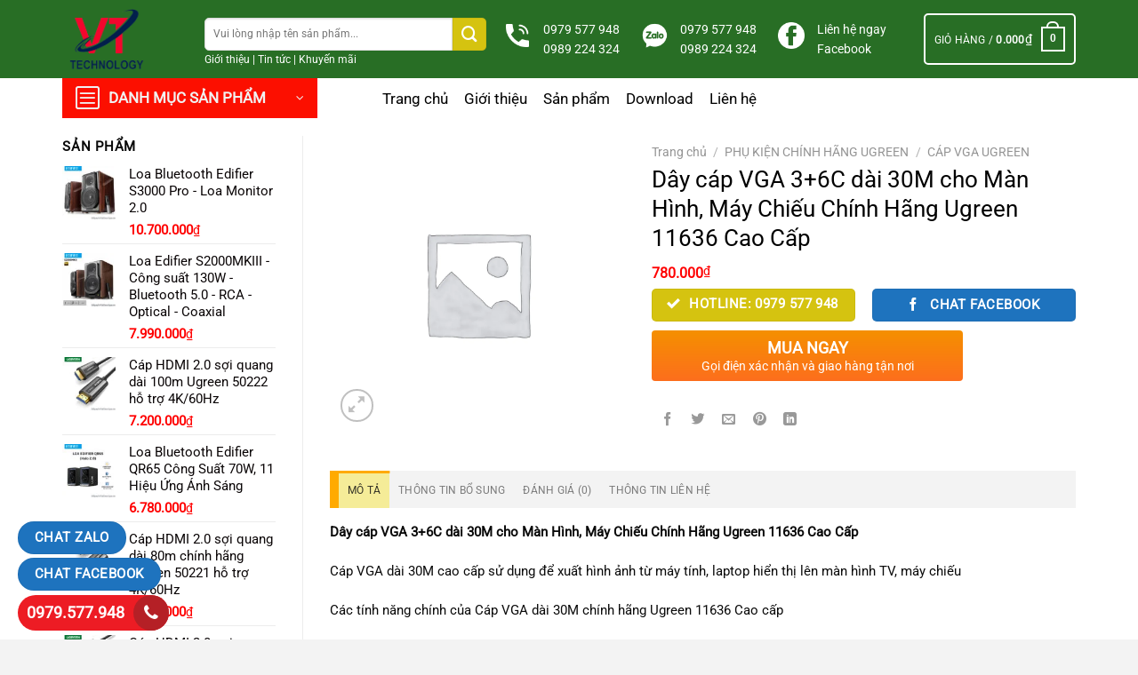

--- FILE ---
content_type: text/html; charset=UTF-8
request_url: https://vietthanhpc.vn/san-pham/day-cap-vga-36c-dai-30m-cho-man-hinh-may-chieu-chinh-hang-ugreen-11636-cao-cap/
body_size: 58662
content:
<!DOCTYPE html>
<html lang="vi" class="loading-site no-js">
<head>
	<meta charset="UTF-8" />
	<link rel="profile" href="http://gmpg.org/xfn/11" />
	<link rel="pingback" href="https://vietthanhpc.vn/xmlrpc.php" />

	<script>(function(html){html.className = html.className.replace(/\bno-js\b/,'js')})(document.documentElement);</script>
<title>Dây cáp VGA 3+6C dài 30M cho Màn Hình, Máy Chiếu Chính Hãng Ugreen 11636 Cao Cấp &#8211; Việt Thành PC</title>
<meta name='robots' content='max-image-preview:large' />
<meta name="viewport" content="width=device-width, initial-scale=1" /><link rel='prefetch' href='https://vietthanhpc.vn/wp-content/themes/flatsome/assets/js/flatsome.js?ver=a0a7aee297766598a20e' />
<link rel='prefetch' href='https://vietthanhpc.vn/wp-content/themes/flatsome/assets/js/chunk.slider.js?ver=3.18.6' />
<link rel='prefetch' href='https://vietthanhpc.vn/wp-content/themes/flatsome/assets/js/chunk.popups.js?ver=3.18.6' />
<link rel='prefetch' href='https://vietthanhpc.vn/wp-content/themes/flatsome/assets/js/chunk.tooltips.js?ver=3.18.6' />
<link rel='prefetch' href='https://vietthanhpc.vn/wp-content/themes/flatsome/assets/js/woocommerce.js?ver=49415fe6a9266f32f1f2' />
<link rel="alternate" type="application/rss+xml" title="Dòng thông tin Việt Thành PC &raquo;" href="https://vietthanhpc.vn/feed/" />
<link rel="alternate" type="application/rss+xml" title="Việt Thành PC &raquo; Dòng bình luận" href="https://vietthanhpc.vn/comments/feed/" />
<link rel="alternate" type="application/rss+xml" title="Việt Thành PC &raquo; Dây cáp VGA 3+6C dài 30M cho Màn Hình, Máy Chiếu Chính Hãng Ugreen 11636 Cao Cấp Dòng bình luận" href="https://vietthanhpc.vn/san-pham/day-cap-vga-36c-dai-30m-cho-man-hinh-may-chieu-chinh-hang-ugreen-11636-cao-cap/feed/" />
<script type="text/javascript">
/* <![CDATA[ */
window._wpemojiSettings = {"baseUrl":"https:\/\/s.w.org\/images\/core\/emoji\/15.0.3\/72x72\/","ext":".png","svgUrl":"https:\/\/s.w.org\/images\/core\/emoji\/15.0.3\/svg\/","svgExt":".svg","source":{"concatemoji":"https:\/\/vietthanhpc.vn\/wp-includes\/js\/wp-emoji-release.min.js?ver=6.5.5"}};
/*! This file is auto-generated */
!function(i,n){var o,s,e;function c(e){try{var t={supportTests:e,timestamp:(new Date).valueOf()};sessionStorage.setItem(o,JSON.stringify(t))}catch(e){}}function p(e,t,n){e.clearRect(0,0,e.canvas.width,e.canvas.height),e.fillText(t,0,0);var t=new Uint32Array(e.getImageData(0,0,e.canvas.width,e.canvas.height).data),r=(e.clearRect(0,0,e.canvas.width,e.canvas.height),e.fillText(n,0,0),new Uint32Array(e.getImageData(0,0,e.canvas.width,e.canvas.height).data));return t.every(function(e,t){return e===r[t]})}function u(e,t,n){switch(t){case"flag":return n(e,"\ud83c\udff3\ufe0f\u200d\u26a7\ufe0f","\ud83c\udff3\ufe0f\u200b\u26a7\ufe0f")?!1:!n(e,"\ud83c\uddfa\ud83c\uddf3","\ud83c\uddfa\u200b\ud83c\uddf3")&&!n(e,"\ud83c\udff4\udb40\udc67\udb40\udc62\udb40\udc65\udb40\udc6e\udb40\udc67\udb40\udc7f","\ud83c\udff4\u200b\udb40\udc67\u200b\udb40\udc62\u200b\udb40\udc65\u200b\udb40\udc6e\u200b\udb40\udc67\u200b\udb40\udc7f");case"emoji":return!n(e,"\ud83d\udc26\u200d\u2b1b","\ud83d\udc26\u200b\u2b1b")}return!1}function f(e,t,n){var r="undefined"!=typeof WorkerGlobalScope&&self instanceof WorkerGlobalScope?new OffscreenCanvas(300,150):i.createElement("canvas"),a=r.getContext("2d",{willReadFrequently:!0}),o=(a.textBaseline="top",a.font="600 32px Arial",{});return e.forEach(function(e){o[e]=t(a,e,n)}),o}function t(e){var t=i.createElement("script");t.src=e,t.defer=!0,i.head.appendChild(t)}"undefined"!=typeof Promise&&(o="wpEmojiSettingsSupports",s=["flag","emoji"],n.supports={everything:!0,everythingExceptFlag:!0},e=new Promise(function(e){i.addEventListener("DOMContentLoaded",e,{once:!0})}),new Promise(function(t){var n=function(){try{var e=JSON.parse(sessionStorage.getItem(o));if("object"==typeof e&&"number"==typeof e.timestamp&&(new Date).valueOf()<e.timestamp+604800&&"object"==typeof e.supportTests)return e.supportTests}catch(e){}return null}();if(!n){if("undefined"!=typeof Worker&&"undefined"!=typeof OffscreenCanvas&&"undefined"!=typeof URL&&URL.createObjectURL&&"undefined"!=typeof Blob)try{var e="postMessage("+f.toString()+"("+[JSON.stringify(s),u.toString(),p.toString()].join(",")+"));",r=new Blob([e],{type:"text/javascript"}),a=new Worker(URL.createObjectURL(r),{name:"wpTestEmojiSupports"});return void(a.onmessage=function(e){c(n=e.data),a.terminate(),t(n)})}catch(e){}c(n=f(s,u,p))}t(n)}).then(function(e){for(var t in e)n.supports[t]=e[t],n.supports.everything=n.supports.everything&&n.supports[t],"flag"!==t&&(n.supports.everythingExceptFlag=n.supports.everythingExceptFlag&&n.supports[t]);n.supports.everythingExceptFlag=n.supports.everythingExceptFlag&&!n.supports.flag,n.DOMReady=!1,n.readyCallback=function(){n.DOMReady=!0}}).then(function(){return e}).then(function(){var e;n.supports.everything||(n.readyCallback(),(e=n.source||{}).concatemoji?t(e.concatemoji):e.wpemoji&&e.twemoji&&(t(e.twemoji),t(e.wpemoji)))}))}((window,document),window._wpemojiSettings);
/* ]]> */
</script>
<style id="woo-sctr-frontend-countdown-style" type="text/css">.woo-sctr-shortcode-wrap-wrap.woo-sctr-shortcode-wrap-wrap-salescountdowntimer{display:block;text-align:center;}.woo-sctr-shortcode-wrap-wrap.woo-sctr-shortcode-wrap-wrap-salescountdowntimer .woo-sctr-shortcode-countdown-1{color:#000000;}.woo-sctr-shortcode-wrap-wrap.woo-sctr-shortcode-wrap-wrap-salescountdowntimer .woo-sctr-shortcode-countdown-1 .woo-sctr-shortcode-countdown-value,.woo-sctr-shortcode-wrap-wrap.woo-sctr-shortcode-wrap-wrap-salescountdowntimer .woo-sctr-shortcode-countdown-1 .woo-sctr-shortcode-countdown-value-container{color:#ffffff;background:#0c0c0c;font-size:16px;}.woo-sctr-shortcode-wrap-wrap.woo-sctr-shortcode-wrap-wrap-salescountdowntimer .woo-sctr-shortcode-countdown-1 .woo-sctr-shortcode-countdown-text{color:#ffffff;background:#0c0c0c;font-size:10px;}</style><style id='wp-emoji-styles-inline-css' type='text/css'>

	img.wp-smiley, img.emoji {
		display: inline !important;
		border: none !important;
		box-shadow: none !important;
		height: 1em !important;
		width: 1em !important;
		margin: 0 0.07em !important;
		vertical-align: -0.1em !important;
		background: none !important;
		padding: 0 !important;
	}
</style>
<style id='wp-block-library-inline-css' type='text/css'>
:root{--wp-admin-theme-color:#007cba;--wp-admin-theme-color--rgb:0,124,186;--wp-admin-theme-color-darker-10:#006ba1;--wp-admin-theme-color-darker-10--rgb:0,107,161;--wp-admin-theme-color-darker-20:#005a87;--wp-admin-theme-color-darker-20--rgb:0,90,135;--wp-admin-border-width-focus:2px;--wp-block-synced-color:#7a00df;--wp-block-synced-color--rgb:122,0,223;--wp-bound-block-color:#9747ff}@media (min-resolution:192dpi){:root{--wp-admin-border-width-focus:1.5px}}.wp-element-button{cursor:pointer}:root{--wp--preset--font-size--normal:16px;--wp--preset--font-size--huge:42px}:root .has-very-light-gray-background-color{background-color:#eee}:root .has-very-dark-gray-background-color{background-color:#313131}:root .has-very-light-gray-color{color:#eee}:root .has-very-dark-gray-color{color:#313131}:root .has-vivid-green-cyan-to-vivid-cyan-blue-gradient-background{background:linear-gradient(135deg,#00d084,#0693e3)}:root .has-purple-crush-gradient-background{background:linear-gradient(135deg,#34e2e4,#4721fb 50%,#ab1dfe)}:root .has-hazy-dawn-gradient-background{background:linear-gradient(135deg,#faaca8,#dad0ec)}:root .has-subdued-olive-gradient-background{background:linear-gradient(135deg,#fafae1,#67a671)}:root .has-atomic-cream-gradient-background{background:linear-gradient(135deg,#fdd79a,#004a59)}:root .has-nightshade-gradient-background{background:linear-gradient(135deg,#330968,#31cdcf)}:root .has-midnight-gradient-background{background:linear-gradient(135deg,#020381,#2874fc)}.has-regular-font-size{font-size:1em}.has-larger-font-size{font-size:2.625em}.has-normal-font-size{font-size:var(--wp--preset--font-size--normal)}.has-huge-font-size{font-size:var(--wp--preset--font-size--huge)}.has-text-align-center{text-align:center}.has-text-align-left{text-align:left}.has-text-align-right{text-align:right}#end-resizable-editor-section{display:none}.aligncenter{clear:both}.items-justified-left{justify-content:flex-start}.items-justified-center{justify-content:center}.items-justified-right{justify-content:flex-end}.items-justified-space-between{justify-content:space-between}.screen-reader-text{border:0;clip:rect(1px,1px,1px,1px);-webkit-clip-path:inset(50%);clip-path:inset(50%);height:1px;margin:-1px;overflow:hidden;padding:0;position:absolute;width:1px;word-wrap:normal!important}.screen-reader-text:focus{background-color:#ddd;clip:auto!important;-webkit-clip-path:none;clip-path:none;color:#444;display:block;font-size:1em;height:auto;left:5px;line-height:normal;padding:15px 23px 14px;text-decoration:none;top:5px;width:auto;z-index:100000}html :where(.has-border-color){border-style:solid}html :where([style*=border-top-color]){border-top-style:solid}html :where([style*=border-right-color]){border-right-style:solid}html :where([style*=border-bottom-color]){border-bottom-style:solid}html :where([style*=border-left-color]){border-left-style:solid}html :where([style*=border-width]){border-style:solid}html :where([style*=border-top-width]){border-top-style:solid}html :where([style*=border-right-width]){border-right-style:solid}html :where([style*=border-bottom-width]){border-bottom-style:solid}html :where([style*=border-left-width]){border-left-style:solid}html :where(img[class*=wp-image-]){height:auto;max-width:100%}:where(figure){margin:0 0 1em}html :where(.is-position-sticky){--wp-admin--admin-bar--position-offset:var(--wp-admin--admin-bar--height,0px)}@media screen and (max-width:600px){html :where(.is-position-sticky){--wp-admin--admin-bar--position-offset:0px}}
</style>
<link rel='stylesheet' id='contact-form-7-css' href='https://vietthanhpc.vn/wp-content/plugins/contact-form-7/includes/css/styles.css?ver=5.9.8' type='text/css' media='all' />
<link rel='stylesheet' id='font-awesome-four-css' href='https://vietthanhpc.vn/wp-content/plugins/font-awesome-4-menus/css/font-awesome.min.css?ver=4.7.0' type='text/css' media='all' />
<link rel='stylesheet' id='swqbwoo-css' href='https://vietthanhpc.vn/wp-content/plugins/sw_quick_buy_woo/assets/swqbwoo.css?ver=6.5.5' type='text/css' media='all' />
<link rel='stylesheet' id='photoswipe-css' href='https://vietthanhpc.vn/wp-content/plugins/woocommerce/assets/css/photoswipe/photoswipe.min.css?ver=9.1.4' type='text/css' media='all' />
<link rel='stylesheet' id='photoswipe-default-skin-css' href='https://vietthanhpc.vn/wp-content/plugins/woocommerce/assets/css/photoswipe/default-skin/default-skin.min.css?ver=9.1.4' type='text/css' media='all' />
<style id='woocommerce-inline-inline-css' type='text/css'>
.woocommerce form .form-row .required { visibility: visible; }
</style>
<link rel='stylesheet' id='flatsome-main-css' href='https://vietthanhpc.vn/wp-content/themes/flatsome/assets/css/flatsome.css?ver=3.18.6' type='text/css' media='all' />
<style id='flatsome-main-inline-css' type='text/css'>
@font-face {
				font-family: "fl-icons";
				font-display: block;
				src: url(https://vietthanhpc.vn/wp-content/themes/flatsome/assets/css/icons/fl-icons.eot?v=3.18.6);
				src:
					url(https://vietthanhpc.vn/wp-content/themes/flatsome/assets/css/icons/fl-icons.eot#iefix?v=3.18.6) format("embedded-opentype"),
					url(https://vietthanhpc.vn/wp-content/themes/flatsome/assets/css/icons/fl-icons.woff2?v=3.18.6) format("woff2"),
					url(https://vietthanhpc.vn/wp-content/themes/flatsome/assets/css/icons/fl-icons.ttf?v=3.18.6) format("truetype"),
					url(https://vietthanhpc.vn/wp-content/themes/flatsome/assets/css/icons/fl-icons.woff?v=3.18.6) format("woff"),
					url(https://vietthanhpc.vn/wp-content/themes/flatsome/assets/css/icons/fl-icons.svg?v=3.18.6#fl-icons) format("svg");
			}
</style>
<link rel='stylesheet' id='flatsome-shop-css' href='https://vietthanhpc.vn/wp-content/themes/flatsome/assets/css/flatsome-shop.css?ver=3.18.6' type='text/css' media='all' />
<link rel='stylesheet' id='flatsome-style-css' href='https://vietthanhpc.vn/wp-content/themes/dien-may/style.css?ver=3.0' type='text/css' media='all' />
<script type="text/javascript" src="https://vietthanhpc.vn/wp-includes/js/jquery/jquery.min.js?ver=3.7.1" id="jquery-core-js"></script>
<script type="text/javascript" src="https://vietthanhpc.vn/wp-includes/js/jquery/jquery-migrate.min.js?ver=3.4.1" id="jquery-migrate-js"></script>
<script type="text/javascript" src="https://vietthanhpc.vn/wp-content/plugins/woocommerce/assets/js/jquery-blockui/jquery.blockUI.min.js?ver=2.7.0-wc.9.1.4" id="jquery-blockui-js" data-wp-strategy="defer"></script>
<script type="text/javascript" id="wc-add-to-cart-js-extra">
/* <![CDATA[ */
var wc_add_to_cart_params = {"ajax_url":"\/wp-admin\/admin-ajax.php","wc_ajax_url":"\/?wc-ajax=%%endpoint%%","i18n_view_cart":"Xem gi\u1ecf h\u00e0ng","cart_url":"https:\/\/vietthanhpc.vn\/gio-hang\/","is_cart":"","cart_redirect_after_add":"no"};
/* ]]> */
</script>
<script type="text/javascript" src="https://vietthanhpc.vn/wp-content/plugins/woocommerce/assets/js/frontend/add-to-cart.min.js?ver=9.1.4" id="wc-add-to-cart-js" defer="defer" data-wp-strategy="defer"></script>
<script type="text/javascript" src="https://vietthanhpc.vn/wp-content/plugins/woocommerce/assets/js/photoswipe/photoswipe.min.js?ver=4.1.1-wc.9.1.4" id="photoswipe-js" defer="defer" data-wp-strategy="defer"></script>
<script type="text/javascript" src="https://vietthanhpc.vn/wp-content/plugins/woocommerce/assets/js/photoswipe/photoswipe-ui-default.min.js?ver=4.1.1-wc.9.1.4" id="photoswipe-ui-default-js" defer="defer" data-wp-strategy="defer"></script>
<script type="text/javascript" id="wc-single-product-js-extra">
/* <![CDATA[ */
var wc_single_product_params = {"i18n_required_rating_text":"Vui l\u00f2ng ch\u1ecdn m\u1ed9t m\u1ee9c \u0111\u00e1nh gi\u00e1","review_rating_required":"yes","flexslider":{"rtl":false,"animation":"slide","smoothHeight":true,"directionNav":false,"controlNav":"thumbnails","slideshow":false,"animationSpeed":500,"animationLoop":false,"allowOneSlide":false},"zoom_enabled":"","zoom_options":[],"photoswipe_enabled":"1","photoswipe_options":{"shareEl":false,"closeOnScroll":false,"history":false,"hideAnimationDuration":0,"showAnimationDuration":0},"flexslider_enabled":""};
/* ]]> */
</script>
<script type="text/javascript" src="https://vietthanhpc.vn/wp-content/plugins/woocommerce/assets/js/frontend/single-product.min.js?ver=9.1.4" id="wc-single-product-js" defer="defer" data-wp-strategy="defer"></script>
<script type="text/javascript" src="https://vietthanhpc.vn/wp-content/plugins/woocommerce/assets/js/js-cookie/js.cookie.min.js?ver=2.1.4-wc.9.1.4" id="js-cookie-js" data-wp-strategy="defer"></script>
<link rel="https://api.w.org/" href="https://vietthanhpc.vn/wp-json/" /><link rel="alternate" type="application/json" href="https://vietthanhpc.vn/wp-json/wp/v2/product/5173" /><link rel="EditURI" type="application/rsd+xml" title="RSD" href="https://vietthanhpc.vn/xmlrpc.php?rsd" />
<meta name="generator" content="WordPress 6.5.5" />
<meta name="generator" content="WooCommerce 9.1.4" />
<link rel="canonical" href="https://vietthanhpc.vn/san-pham/day-cap-vga-36c-dai-30m-cho-man-hinh-may-chieu-chinh-hang-ugreen-11636-cao-cap/" />
<link rel='shortlink' href='https://vietthanhpc.vn/?p=5173' />
<link rel="alternate" type="application/json+oembed" href="https://vietthanhpc.vn/wp-json/oembed/1.0/embed?url=https%3A%2F%2Fvietthanhpc.vn%2Fsan-pham%2Fday-cap-vga-36c-dai-30m-cho-man-hinh-may-chieu-chinh-hang-ugreen-11636-cao-cap%2F" />
<link rel="alternate" type="text/xml+oembed" href="https://vietthanhpc.vn/wp-json/oembed/1.0/embed?url=https%3A%2F%2Fvietthanhpc.vn%2Fsan-pham%2Fday-cap-vga-36c-dai-30m-cho-man-hinh-may-chieu-chinh-hang-ugreen-11636-cao-cap%2F&#038;format=xml" />
<style>.bg{opacity: 0; transition: opacity 1s; -webkit-transition: opacity 1s;} .bg-loaded{opacity: 1;}</style>	<noscript><style>.woocommerce-product-gallery{ opacity: 1 !important; }</style></noscript>
	<style id='wp-fonts-local' type='text/css'>
@font-face{font-family:Inter;font-style:normal;font-weight:300 900;font-display:fallback;src:url('https://vietthanhpc.vn/wp-content/plugins/woocommerce/assets/fonts/Inter-VariableFont_slnt,wght.woff2') format('woff2');font-stretch:normal;}
@font-face{font-family:Cardo;font-style:normal;font-weight:400;font-display:fallback;src:url('https://vietthanhpc.vn/wp-content/plugins/woocommerce/assets/fonts/cardo_normal_400.woff2') format('woff2');}
</style>
<link rel="icon" href="https://vietthanhpc.vn/wp-content/uploads/2022/05/cropped-icon_32x32-32x32.webp" sizes="32x32" />
<link rel="icon" href="https://vietthanhpc.vn/wp-content/uploads/2022/05/cropped-icon_32x32-192x192.webp" sizes="192x192" />
<link rel="apple-touch-icon" href="https://vietthanhpc.vn/wp-content/uploads/2022/05/cropped-icon_32x32-180x180.webp" />
<meta name="msapplication-TileImage" content="https://vietthanhpc.vn/wp-content/uploads/2022/05/cropped-icon_32x32-270x270.webp" />
<style id="custom-css" type="text/css">:root {--primary-color: #FFAA00;--fs-color-primary: #FFAA00;--fs-color-secondary: #228900;--fs-color-success: #0089D8;--fs-color-alert: #b20000;--fs-experimental-link-color: #0A0506;--fs-experimental-link-color-hover: #D3AD51;}.tooltipster-base {--tooltip-color: #fff;--tooltip-bg-color: #000;}.off-canvas-right .mfp-content, .off-canvas-left .mfp-content {--drawer-width: 300px;}.off-canvas .mfp-content.off-canvas-cart {--drawer-width: 360px;}.container-width, .full-width .ubermenu-nav, .container, .row{max-width: 1170px}.row.row-collapse{max-width: 1140px}.row.row-small{max-width: 1162.5px}.row.row-large{max-width: 1200px}.header-main{height: 125px}#logo img{max-height: 125px}#logo{width:100px;}.header-bottom{min-height: 39px}.header-top{min-height: 40px}.transparent .header-main{height: 90px}.transparent #logo img{max-height: 90px}.has-transparent + .page-title:first-of-type,.has-transparent + #main > .page-title,.has-transparent + #main > div > .page-title,.has-transparent + #main .page-header-wrapper:first-of-type .page-title{padding-top: 140px;}.header.show-on-scroll,.stuck .header-main{height:115px!important}.stuck #logo img{max-height: 115px!important}.header-bg-color {background-color: #286e25}.header-bottom {background-color: #ffffff}.top-bar-nav > li > a{line-height: 16px }.header-main .nav > li > a{line-height: 16px }.stuck .header-main .nav > li > a{line-height: 38px }.header-bottom-nav > li > a{line-height: 16px }@media (max-width: 549px) {.header-main{height: 70px}#logo img{max-height: 70px}}.nav-dropdown{border-radius:3px}.nav-dropdown{font-size:93%}.nav-dropdown-has-arrow li.has-dropdown:after{border-bottom-color: #286e25;}.nav .nav-dropdown{background-color: #286e25}.header-top{background-color:rgba(0,0,0,0.42)!important;}body{color: #0A0A0A}h1,h2,h3,h4,h5,h6,.heading-font{color: #000000;}body{font-size: 96%;}@media screen and (max-width: 549px){body{font-size: 100%;}}body{font-family: Roboto, sans-serif;}body {font-weight: 400;font-style: normal;}.nav > li > a {font-family: Roboto, sans-serif;}.mobile-sidebar-levels-2 .nav > li > ul > li > a {font-family: Roboto, sans-serif;}.nav > li > a,.mobile-sidebar-levels-2 .nav > li > ul > li > a {font-weight: 400;font-style: normal;}h1,h2,h3,h4,h5,h6,.heading-font, .off-canvas-center .nav-sidebar.nav-vertical > li > a{font-family: Roboto, sans-serif;}h1,h2,h3,h4,h5,h6,.heading-font,.banner h1,.banner h2 {font-weight: 400;font-style: normal;}.alt-font{font-family: Roboto, sans-serif;}.alt-font {font-weight: 400!important;font-style: normal!important;}.header:not(.transparent) .header-bottom-nav.nav > li > a{color: #000000;}.header:not(.transparent) .header-bottom-nav.nav > li > a:hover,.header:not(.transparent) .header-bottom-nav.nav > li.active > a,.header:not(.transparent) .header-bottom-nav.nav > li.current > a,.header:not(.transparent) .header-bottom-nav.nav > li > a.active,.header:not(.transparent) .header-bottom-nav.nav > li > a.current{color: #286e25;}.header-bottom-nav.nav-line-bottom > li > a:before,.header-bottom-nav.nav-line-grow > li > a:before,.header-bottom-nav.nav-line > li > a:before,.header-bottom-nav.nav-box > li > a:hover,.header-bottom-nav.nav-box > li.active > a,.header-bottom-nav.nav-pills > li > a:hover,.header-bottom-nav.nav-pills > li.active > a{color:#FFF!important;background-color: #286e25;}.widget:where(:not(.widget_shopping_cart)) a{color: #0A0A0A;}.widget:where(:not(.widget_shopping_cart)) a:hover{color: #D3AD51;}.widget .tagcloud a:hover{border-color: #D3AD51; background-color: #D3AD51;}.current .breadcrumb-step, [data-icon-label]:after, .button#place_order,.button.checkout,.checkout-button,.single_add_to_cart_button.button, .sticky-add-to-cart-select-options-button{background-color: #F4EB97!important }.has-equal-box-heights .box-image {padding-top: 100%;}.badge-inner.on-sale{background-color: #DD0000}.badge-inner.new-bubble{background-color: #54BC00}.star-rating span:before,.star-rating:before, .woocommerce-page .star-rating:before, .stars a:hover:after, .stars a.active:after{color: #D3AD51}.shop-page-title.featured-title .title-bg{ background-image: url()!important;}@media screen and (min-width: 550px){.products .box-vertical .box-image{min-width: 300px!important;width: 300px!important;}}.absolute-footer, html{background-color: #f3f3f3}.header-vertical-menu__opener{height: 45px}.header-vertical-menu__opener {width: 287px}.header-vertical-menu__fly-out {width: 287px}.header-vertical-menu__opener{background-color: #f88900}.header-vertical-menu__fly-out{background-color: #ffffff}.nav-vertical-fly-out > li + li {border-top-width: 1px; border-top-style: solid;}/* Custom CSS */.live-search-results{width: 500px;}.pswp__button--arrow--right{right: 500px !important;}.pswp__button--arrow--left{ left: 500px !important;}button.pswp__button, button.pswp__button--arrow--left::before, button.pswp__button--arrow--right::before, button.pswp__button:hover{background-color: #286e25 !important;}.success.is-underline:hover,.success.is-outline:hover,.success {background-color:#1E73BE;color:white !important;}.call-mobile {background:#ED1C24;position:fixed;bottom:10px;height:40px;line-height:40px;padding:0 0px 0 0px;border-radius:40px;color:#fff;left:20px;z-index:99999;}.call-mobile1 {position:fixed;bottom:52px;height:40px;line-height:40px;padding:0 0px 0 0px;border-radius:40px;color:#fff;left:20px;z-index:99999;}.call-mobile2 {position:fixed;bottom:93px;height:40px;line-height:40px;padding:0 0px 0 0px;border-radius:40px;color:#fff;left:20px;z-index:99999;}.call-mobile i {font-size:20px;line-height:40px;background:#B52026;border-radius:100%;width:40px;height:40px;text-align:center;float:right;}.call-mobile a {color:#fff;font-size:18px;font-weight:bold;text-decoration:none;margin-right:10px;padding-left: 10px;}/* Custom CSS Mobile */@media (max-width: 549px){.live-search-results{width: fit-content;}.pswp__caption__center{display:none;}}.label-new.menu-item > a:after{content:"Mới";}.label-hot.menu-item > a:after{content:"Thịnh hành";}.label-sale.menu-item > a:after{content:"Giảm giá";}.label-popular.menu-item > a:after{content:"Phổ biến";}</style>		<style type="text/css" id="wp-custom-css">
			/*
Bạn có thể thêm CSS ở đây.

Nhấp chuột vào biểu tượng trợ giúp phía trên để tìm hiểu thêm.
*/
.header-bottom{
    background-color:#286e25;
}
.header-top{BORDER-TOP: 1px solid #f7f09d;}
.topbar-title{color: #f4eb97;
    font-size: 12.5px;
    background: black;
    line-height: 30px;
    padding-left: 15px;
    padding-right: 15px;
    border-radius: 3px;}
.header-block .col-inner p{line-height:16px}
.header-block .icon-box-center .icon-box-img{margin: 0 auto 10px;}
.product_meta{margin-top: 10px}
.product_meta>span{border-top:0px}
.header-block .form-flat input:not([type="submit"]){    border-radius: 4px;;color: black !important;font-size: 14px; border-color: #286e25;;}
.header-block .searchform-wrapper.form-flat .flex-col:last-of-type{    margin-left: -2.9em;
    background: #286e25;
    width: 43px;
    height: 35px;
        border-top-right-radius: 3px;      border-bottom-right-radius: 3px;}
.header-block .form-flat .button.icon{padding-left:10px}
.social-icons .button.icon:not(.is-outline){    background-color: black !important;
    border: 1px solid #d4af53 !important;}
.header-goc-phai{color: #f5ed9a;   
    width: 100%;
    font-size: 12px;
    text-align: center;
    line-height: 1px;
    margin: 0 auto;
	  margin-top: 10px;
    border-radius: 4px;}
.header-goc-phai a{color:#f7ef9c}
.header-giohang a{    color: #f6ee9a;
    font-size: 13px;text-align: center}
.header-giohang p{    color: #f6ee9a;
    font-size: 13px;text-align: center}
.header-giohang{margin-top: 10px}

.box-blog-post .is-divider{display:none}
.slider .box-vertical{border-bottom: 1px dotted #e2e2e2;}
.slider .tab-panels{padding-top: 12px;}
.slider .box-vertical .box-text{    padding-left: 10px;
    padding-right: 0;}
.slider h5{font-weight:normal}
.slider .op-8{opacity: .5;}
.tab-slider{background: white;}
.row-small>.col{padding: 0 9.8px 0px;}
.tab-slider .nav>li.active{background-color:#286e25;}
.tab-slider .nav>li{margin:0; padding-left: 10px; padding-right:10px}
.tab-slider .tabbed-content .nav{    border-top: 1px solid #f4eb97;}
.slider-wrapper+.row:not(.row-collapse){margin-top: 10px;}
.tab-slider .nav > li > a{color: black; font-weight: normal}
.tab-slider-1 .nav > li > a{font-weight: 500;
    color: white; }
.tab-slider-1 .tabbed-content ul{background-color: #286e25;
    background: #286e25;
    background: #286e25;
    background: #286e25;
    background: #286e25, #286e25);padding-left:10px; font-size: 17px}
.tab-slider-1 .nav>li.active{border-bottom: 2px solid #f88900;}
.tab-slider-1 .nav>li>a{padding-top:10px; padding-bottom: 6px}
.price del{display:none}
.price  ins span{color: red}
.price ins{font-size:18px}
.product-main .z-1{display:none}
.price ins .woocommerce-Price-currencySymbol{font-size:14px; font-weight:500;}
.badge-container{margin: 0px 0 0 0;}
.badge-inner.on-sale{     color: black;  background-color: #dcbc62; border-bottom-right-radius: 12px;font-weight: normal;
}
.badge{height: 25px;
    width: 50px;
    font-size: 15px;}
.price-wrapper .price{font-size:18px; color: red}
.price-wrapper .price span.amount{color:red}
.price-wrapper .woocommerce-Price-currencySymbol{font-weight:500; font-size:14px}
.catelogy-section .catelogy-title{width:100%; display: block;    background: #f3f3f3;border-top: 1px solid #286e25;}
.catelogy-section .catelogy-title-left{width:30%; float: left;}
.catelogy-section .catelogy-title-left h3{margin-bottom:0px}
.catelogy-section .catelogy-title-left h3 a{    padding-top: 7px;
    font-size: 17px;
    padding-bottom: 5px;
    padding-left: 20px;
    padding-right: 10px;
    background: #286e25;}
.catelogy-section .catelogy-title-left h3 a:hover{color: white;}
.catelogy-section .catelogy-title-left h3:after{content : "" ;    padding-top: 8px;
    border: 12px solid #f88900;
    height: 0;
    width: 0px;
    font-size: 0px;
    padding-bottom: 0px;
    position: absolute;
    left: 0;
    border-color: #f88900 transparent transparent #f88900;}
.catelogy-section .catelogy-title-right{width: 70%;float: right}
.catelogy-section ul {float: right; margin-bottom: 0px}
.catelogy-section ul li{    float: left;
    list-style: none;
    text-align: right;
    margin-bottom: 0px;
    padding-left: 10px;
    line-height: 32px;
    padding-right: 10px;
}
.catelogy-section ul li a{font-size: 14px}
.catelogy-section .clearboth{clear:both}
.catelogy-section .has-shadow .box:not(.box-overlay):not(.box-shade){    padding-left: 10px;
    padding-right: 10px;padding-top:10px}
.catelogy-section .has-shadow .box-text{padding-left: 0; padding-right: 0; padding-bottom: 10px}
.catelogy-section .badge-container{padding-left:10px;    padding-top: 10px;
}
.catelogy-section .row.row-collapse{padding-top:10px}
.row-box-shadow-1 .col-inner{    border: 1px solid #f3f3f3;box-shadow: none;}
.row-box-shadow-2-hover .col-inner:hover{box-shadow: none;
    border: 1px solid #e8d57e;}
.product-main .cart{display:none}
.khuyen-mai{border: 1px solid #bfbfbf;
    padding: 8px;
    font-size: 14px;
    border-radius: 8px;
    margin-bottom: 15px;
    line-height: 18px;}
.khuyen-mai h4{color:red}
.khuyen-mai li{    list-style: none; margin-bottom: 5px}
.khuyen-mai li a{color:#00b9eb}
.khuyen-mai li a:hover{color: gray}
.button-product{width:100%; display: block;padding: 0 9.8px 0px;}
.product-main .row-small>.col{padding: 0 9.8px 0px;}
.product-main .button{margin-bottom: 0}
.product-main{padding: 0px 0;}
.product-main .row.row-large{max-width: 1200px;
    margin-top: 20px;}
.product-info .breadcrumbs{text-transform: none;font-size: 14px;}
.is-divider{display:none}
.product-main .product-short-description P{font-size:15px}

.mfp-content .lightbox-content{border-top: 4px solid #ffdc46;}
.mfp-content .lightbox-content .popup-mua-hang h3{text-transform: uppercase}
.mfp-content .lightbox-content .popup-mua-hang .popup-trai{    width: 48%;
    float: left;}
.mfp-content .lightbox-content .popup-mua-hang .popup-phai{    width: 48%;
    float: right; font-size:15px}
.mfp-content .lightbox-content .popup-mua-hang .popup-phai p{margin-bottom:10px}
.product-main  .mua-hang-button .row-small>.col{    padding: 0 9.8px 10px;}
ul.product_list_widget li a:not(.remove){font-size:15px}
span.amount{color: red}
del span.amount{display:none}
.woocommerce-Price-currencySymbol{font-weight: normal; font-size: 14px}
.widget a{font-size:15px}
h3.widget-title{    background: #e8d37c;
    line-height: 34px;
    padding-left: 10px;
    padding-top: 3px;
    border-left: 10px solid #252424;letter-spacing:0}

.uppercase{letter-spacing:0}
.article-inner footer.entry-meta{display:none}
.top-footer a{color: white}
.top-footer a:hover{color: #d3ac50}
.top-footer .form-flat input:not([type="submit"]){    background-color: white;
    border-radius: 4px;
    font-size: 13px;
    border: 1px solid white;}
.top-footer .form-flat input{border-radius:4px}
.top-footer .button, input[type='submit'], input[type='submit'].button{font-size:14px; font-weight: normal; text-transform: none}
.footer-wrapper{}
.absolute-footer.dark{font-size:13px}
.nav .nav-dropdown{    border: 1px solid #f2e793;
	background-color: #286e25;
}



 @media only screen and (min-width: 320px) and (max-width: 768px) {
.catelogy-section .catelogy-title-left{width:100%;}
.catelogy-section .catelogy-title{ margin-top:20px}
.catelogy-section .catelogy-title-left h3{line-height:34px}
.catelogy-section .catelogy-title-right{width:100%}
}
.product-footer .woocommerce-tabs>.nav-line:not(.nav-vertical){background: #f3f3f3;}
.product-footer .nav>li{margin: 0 0px}
.product-footer .nav > li > a{padding-left:10px; padding-right:10px;padding-top: 13px;}
.product-footer .nav>li.active>a {background: #f5ec98;
    border-left: 10px solid #ffaa00;}
.off-canvas .sidebar-inner{padding: 10px 10px;}
#shop-sidebar h3.widget-title{background: white;border-left: 0px;}
ul{margin-left:20px}
.price-wrapper span{font-size:16px}
.form-flat input:not([type="submit"]){border-radius:4px}
.form-flat button,{border-radius:4px}
.product-footer .product-section h3{display:none}
.form-flat select{border-radius: 4px}

.dark .payment-icons .payment-icon{
	background-color: green !important;
}
.searchform .button.icon i{
	color:white;
}
.tab-slider .nav > li.active > a {
	color: white !important;
}
a.devvn_buy_now_style{
	background: #f88900;
    border-radius: 10px;
	padding-left: 25px;
	    color: white;
}

.search-price .woocommerce-Price-amount{
	color:red !important;
}
.pswp__caption__center{
	display:none !important;
}
.mega-menu-description{display:none !important;}
.tieu-de:after {
       content: "";
    height: 0;
    width: 0;
    position: absolute;
    top: 0;
    right: -34px;
    border-top: 17px solid transparent;
    border-bottom: 17px solid #358a35;
    border-left: 17px solid #358a35;
    border-right: 17px solid transparent;
}
.tieu-de{
	padding: 0 10px;
    background-color: #358a35;
    color: white;
    height: 34px;
    line-height: 34px;
    position: relative;
    float: left;
    display: inline-block;
    margin-right: 40px;
	margin-bottom:20px;
}
.tieu-de-row{
	text-align: left;
    position: relative;
    font-weight: normal;
    margin: 0 auto;
    text-transform: uppercase;
    font-family: 'UTMSwissCondensed';
    font-size: 16px;
    height: 34px;
    line-height: 34px;
    border-bottom: 3px solid #358a35;
    background: #ffffff;
    background: -moz-linear-gradient(top, #ffffff 0%, #f6f6f6 47%, #ebebeb 100%);
    background: -webkit-gradient(left top, left bottom, color-stop(0%, #ffffff), color-stop(47%, #f6f6f6), color-stop(100%, #ebebeb));
    background: -webkit-linear-gradient(top, #ffffff 0%, #f6f6f6 47%, #ebebeb 100%);
    background: -o-linear-gradient(top, #ffffff 0%, #f6f6f6 47%, #ebebeb 100%);
    background: -ms-linear-gradient(top, #ffffff 0%, #f6f6f6 47%, #ebebeb 100%);
    background: linear-gradient(to bottom, #ffffff 0%, #f6f6f6 47%, #ebebeb 100%);
    filter: progid:DXImageTransform.Microsoft.gradient( startColorstr='#ffffff', endColorstr='#ebebeb', GradientType=0 );
	margin-bottom:10px;
	margin-top:10px;
}
.badge-container.absolute.left.top.z-1 {
    right: 0;
    left: auto;
}		</style>
		<style id="kirki-inline-styles">/* cyrillic-ext */
@font-face {
  font-family: 'Roboto';
  font-style: normal;
  font-weight: 400;
  font-stretch: 100%;
  font-display: swap;
  src: url(https://vietthanhpc.vn/wp-content/fonts/roboto/KFOMCnqEu92Fr1ME7kSn66aGLdTylUAMQXC89YmC2DPNWubEbVmZiArmlw.woff2) format('woff2');
  unicode-range: U+0460-052F, U+1C80-1C8A, U+20B4, U+2DE0-2DFF, U+A640-A69F, U+FE2E-FE2F;
}
/* cyrillic */
@font-face {
  font-family: 'Roboto';
  font-style: normal;
  font-weight: 400;
  font-stretch: 100%;
  font-display: swap;
  src: url(https://vietthanhpc.vn/wp-content/fonts/roboto/KFOMCnqEu92Fr1ME7kSn66aGLdTylUAMQXC89YmC2DPNWubEbVmQiArmlw.woff2) format('woff2');
  unicode-range: U+0301, U+0400-045F, U+0490-0491, U+04B0-04B1, U+2116;
}
/* greek-ext */
@font-face {
  font-family: 'Roboto';
  font-style: normal;
  font-weight: 400;
  font-stretch: 100%;
  font-display: swap;
  src: url(https://vietthanhpc.vn/wp-content/fonts/roboto/KFOMCnqEu92Fr1ME7kSn66aGLdTylUAMQXC89YmC2DPNWubEbVmYiArmlw.woff2) format('woff2');
  unicode-range: U+1F00-1FFF;
}
/* greek */
@font-face {
  font-family: 'Roboto';
  font-style: normal;
  font-weight: 400;
  font-stretch: 100%;
  font-display: swap;
  src: url(https://vietthanhpc.vn/wp-content/fonts/roboto/KFOMCnqEu92Fr1ME7kSn66aGLdTylUAMQXC89YmC2DPNWubEbVmXiArmlw.woff2) format('woff2');
  unicode-range: U+0370-0377, U+037A-037F, U+0384-038A, U+038C, U+038E-03A1, U+03A3-03FF;
}
/* math */
@font-face {
  font-family: 'Roboto';
  font-style: normal;
  font-weight: 400;
  font-stretch: 100%;
  font-display: swap;
  src: url(https://vietthanhpc.vn/wp-content/fonts/roboto/KFOMCnqEu92Fr1ME7kSn66aGLdTylUAMQXC89YmC2DPNWubEbVnoiArmlw.woff2) format('woff2');
  unicode-range: U+0302-0303, U+0305, U+0307-0308, U+0310, U+0312, U+0315, U+031A, U+0326-0327, U+032C, U+032F-0330, U+0332-0333, U+0338, U+033A, U+0346, U+034D, U+0391-03A1, U+03A3-03A9, U+03B1-03C9, U+03D1, U+03D5-03D6, U+03F0-03F1, U+03F4-03F5, U+2016-2017, U+2034-2038, U+203C, U+2040, U+2043, U+2047, U+2050, U+2057, U+205F, U+2070-2071, U+2074-208E, U+2090-209C, U+20D0-20DC, U+20E1, U+20E5-20EF, U+2100-2112, U+2114-2115, U+2117-2121, U+2123-214F, U+2190, U+2192, U+2194-21AE, U+21B0-21E5, U+21F1-21F2, U+21F4-2211, U+2213-2214, U+2216-22FF, U+2308-230B, U+2310, U+2319, U+231C-2321, U+2336-237A, U+237C, U+2395, U+239B-23B7, U+23D0, U+23DC-23E1, U+2474-2475, U+25AF, U+25B3, U+25B7, U+25BD, U+25C1, U+25CA, U+25CC, U+25FB, U+266D-266F, U+27C0-27FF, U+2900-2AFF, U+2B0E-2B11, U+2B30-2B4C, U+2BFE, U+3030, U+FF5B, U+FF5D, U+1D400-1D7FF, U+1EE00-1EEFF;
}
/* symbols */
@font-face {
  font-family: 'Roboto';
  font-style: normal;
  font-weight: 400;
  font-stretch: 100%;
  font-display: swap;
  src: url(https://vietthanhpc.vn/wp-content/fonts/roboto/KFOMCnqEu92Fr1ME7kSn66aGLdTylUAMQXC89YmC2DPNWubEbVn6iArmlw.woff2) format('woff2');
  unicode-range: U+0001-000C, U+000E-001F, U+007F-009F, U+20DD-20E0, U+20E2-20E4, U+2150-218F, U+2190, U+2192, U+2194-2199, U+21AF, U+21E6-21F0, U+21F3, U+2218-2219, U+2299, U+22C4-22C6, U+2300-243F, U+2440-244A, U+2460-24FF, U+25A0-27BF, U+2800-28FF, U+2921-2922, U+2981, U+29BF, U+29EB, U+2B00-2BFF, U+4DC0-4DFF, U+FFF9-FFFB, U+10140-1018E, U+10190-1019C, U+101A0, U+101D0-101FD, U+102E0-102FB, U+10E60-10E7E, U+1D2C0-1D2D3, U+1D2E0-1D37F, U+1F000-1F0FF, U+1F100-1F1AD, U+1F1E6-1F1FF, U+1F30D-1F30F, U+1F315, U+1F31C, U+1F31E, U+1F320-1F32C, U+1F336, U+1F378, U+1F37D, U+1F382, U+1F393-1F39F, U+1F3A7-1F3A8, U+1F3AC-1F3AF, U+1F3C2, U+1F3C4-1F3C6, U+1F3CA-1F3CE, U+1F3D4-1F3E0, U+1F3ED, U+1F3F1-1F3F3, U+1F3F5-1F3F7, U+1F408, U+1F415, U+1F41F, U+1F426, U+1F43F, U+1F441-1F442, U+1F444, U+1F446-1F449, U+1F44C-1F44E, U+1F453, U+1F46A, U+1F47D, U+1F4A3, U+1F4B0, U+1F4B3, U+1F4B9, U+1F4BB, U+1F4BF, U+1F4C8-1F4CB, U+1F4D6, U+1F4DA, U+1F4DF, U+1F4E3-1F4E6, U+1F4EA-1F4ED, U+1F4F7, U+1F4F9-1F4FB, U+1F4FD-1F4FE, U+1F503, U+1F507-1F50B, U+1F50D, U+1F512-1F513, U+1F53E-1F54A, U+1F54F-1F5FA, U+1F610, U+1F650-1F67F, U+1F687, U+1F68D, U+1F691, U+1F694, U+1F698, U+1F6AD, U+1F6B2, U+1F6B9-1F6BA, U+1F6BC, U+1F6C6-1F6CF, U+1F6D3-1F6D7, U+1F6E0-1F6EA, U+1F6F0-1F6F3, U+1F6F7-1F6FC, U+1F700-1F7FF, U+1F800-1F80B, U+1F810-1F847, U+1F850-1F859, U+1F860-1F887, U+1F890-1F8AD, U+1F8B0-1F8BB, U+1F8C0-1F8C1, U+1F900-1F90B, U+1F93B, U+1F946, U+1F984, U+1F996, U+1F9E9, U+1FA00-1FA6F, U+1FA70-1FA7C, U+1FA80-1FA89, U+1FA8F-1FAC6, U+1FACE-1FADC, U+1FADF-1FAE9, U+1FAF0-1FAF8, U+1FB00-1FBFF;
}
/* vietnamese */
@font-face {
  font-family: 'Roboto';
  font-style: normal;
  font-weight: 400;
  font-stretch: 100%;
  font-display: swap;
  src: url(https://vietthanhpc.vn/wp-content/fonts/roboto/KFOMCnqEu92Fr1ME7kSn66aGLdTylUAMQXC89YmC2DPNWubEbVmbiArmlw.woff2) format('woff2');
  unicode-range: U+0102-0103, U+0110-0111, U+0128-0129, U+0168-0169, U+01A0-01A1, U+01AF-01B0, U+0300-0301, U+0303-0304, U+0308-0309, U+0323, U+0329, U+1EA0-1EF9, U+20AB;
}
/* latin-ext */
@font-face {
  font-family: 'Roboto';
  font-style: normal;
  font-weight: 400;
  font-stretch: 100%;
  font-display: swap;
  src: url(https://vietthanhpc.vn/wp-content/fonts/roboto/KFOMCnqEu92Fr1ME7kSn66aGLdTylUAMQXC89YmC2DPNWubEbVmaiArmlw.woff2) format('woff2');
  unicode-range: U+0100-02BA, U+02BD-02C5, U+02C7-02CC, U+02CE-02D7, U+02DD-02FF, U+0304, U+0308, U+0329, U+1D00-1DBF, U+1E00-1E9F, U+1EF2-1EFF, U+2020, U+20A0-20AB, U+20AD-20C0, U+2113, U+2C60-2C7F, U+A720-A7FF;
}
/* latin */
@font-face {
  font-family: 'Roboto';
  font-style: normal;
  font-weight: 400;
  font-stretch: 100%;
  font-display: swap;
  src: url(https://vietthanhpc.vn/wp-content/fonts/roboto/KFOMCnqEu92Fr1ME7kSn66aGLdTylUAMQXC89YmC2DPNWubEbVmUiAo.woff2) format('woff2');
  unicode-range: U+0000-00FF, U+0131, U+0152-0153, U+02BB-02BC, U+02C6, U+02DA, U+02DC, U+0304, U+0308, U+0329, U+2000-206F, U+20AC, U+2122, U+2191, U+2193, U+2212, U+2215, U+FEFF, U+FFFD;
}</style></head>

<body class="product-template-default single single-product postid-5173 theme-flatsome woocommerce woocommerce-page woocommerce-no-js lightbox nav-dropdown-has-shadow nav-dropdown-has-border">


<a class="skip-link screen-reader-text" href="#main">Chuyển đến nội dung</a>

<div id="wrapper">

	
	<header id="header" class="header ">
		<div class="header-wrapper">
			<div id="masthead" class="header-main hide-for-sticky nav-dark">
      <div class="header-inner flex-row container logo-left medium-logo-center" role="navigation">

          <!-- Logo -->
          <div id="logo" class="flex-col logo">
            
<!-- Header logo -->
<a href="https://vietthanhpc.vn/" title="Việt Thành PC - Phân Phối Phụ Kiện Máy Tính &#8211; Điện Thoại &#8211; Bộ Chia &#8211; Bộ Chuyển Đổi HDMI &#8211; VGA &#8211; TypeC- Displayport" rel="home">
		<img width="730" height="599" src="https://vietthanhpc.vn/wp-content/uploads/2024/04/logofinal.png" class="header_logo header-logo" alt="Việt Thành PC"/><img  width="730" height="599" src="https://vietthanhpc.vn/wp-content/uploads/2024/04/logofinal.png" class="header-logo-dark" alt="Việt Thành PC"/></a>
          </div>

          <!-- Mobile Left Elements -->
          <div class="flex-col show-for-medium flex-left">
            <ul class="mobile-nav nav nav-left ">
              <li class="nav-icon has-icon">
  <div class="header-button">		<a href="#" data-open="#main-menu" data-pos="left" data-bg="main-menu-overlay" data-color="" class="icon primary button circle is-small" aria-label="Menu" aria-controls="main-menu" aria-expanded="false">

		  <i class="icon-menu" ></i>
		  		</a>
	 </div> </li>
            </ul>
          </div>

          <!-- Left Elements -->
          <div class="flex-col hide-for-medium flex-left
            flex-grow">
            <ul class="header-nav header-nav-main nav nav-left  nav-uppercase" >
              <li class="header-block"><div class="header-block-block-1">	<section class="section header-block" id="section_2013762266">
		<div class="bg section-bg fill bg-fill  bg-loaded" >

			
			
			

		</div>

		

		<div class="section-content relative">
			

<div class="row row-small row-full-width align-middle align-center"  id="row-1261399689">


	<div id="col-115124714" class="col medium-5 small-12 large-5"  >
				<div class="col-inner"  >
			
			

<div class="searchform-wrapper ux-search-box relative sb is-normal"><form role="search" method="get" class="searchform" action="https://vietthanhpc.vn/">
	<div class="flex-row relative">
						<div class="flex-col flex-grow">
			<label class="screen-reader-text" for="woocommerce-product-search-field-0">Tìm kiếm:</label>
			<input type="search" id="woocommerce-product-search-field-0" class="search-field mb-0" placeholder="Vui lòng nhập tên sản phẩm..." value="" name="s" />
			<input type="hidden" name="post_type" value="product" />
					</div>
		<div class="flex-col">
			<button type="submit" value="Tìm kiếm" class="ux-search-submit submit-button secondary button  icon mb-0" aria-label="Nộp">
				<i class="icon-search" ></i>			</button>
		</div>
	</div>
	<div class="live-search-results text-left z-top"></div>
</form>
</div>

	<div id="text-1436868750" class="text">
		

<div class="header-goc-phai" style="text-align: left;"><span style="color: #fff;"><a style="color: #fff;" href="https://vietthanhpc.vn/gioi-thieu/">Giới thiệu</a> | <a style="color: #fff;" href="https://vietthanhpc.vn/category/tin-tuc/">Tin tức</a> | <a style="color: #fff;" href="#">Khuyến mãi</a></span></div>

		
<style>
#text-1436868750 {
  text-align: left;
}
</style>
	</div>
	

		</div>
					</div>

	

	<div id="col-692334622" class="col header-contact medium-7 small-12 large-7"  >
				<div class="col-inner text-left"  >
			
			

<div class="row row-collapse align-middle align-center"  id="row-261279038">


	<div id="col-1523149965" class="col medium-4 small-12 large-4"  >
				<div class="col-inner"  >
			
			


		<div class="icon-box featured-box icon-box-left text-left"  >
					<div class="icon-box-img" style="width: 30px">
				<div class="icon">
					<div class="icon-inner" >
						<img width="96" height="96" src="https://vietthanhpc.vn/wp-content/uploads/2023/01/icons8-phone-96.png" class="attachment-medium size-medium" alt="" decoding="async" />					</div>
				</div>
			</div>
				<div class="icon-box-text last-reset">
									

<div class="inner">
<div><span style="color: #ffffff; font-size: 100%;"><a style="color: #ffffff;" href="tel:0979 577 948">0979 577 948</a></span></div>
<div>
<div><span style="color: #ffffff;">0989 224 324</span></div>
</div>
</div>

		</div>
	</div>
	
	

		</div>
					</div>

	

	<div id="col-223817047" class="col medium-4 small-12 large-4"  >
				<div class="col-inner"  >
			
			


		<div class="icon-box featured-box icon-box-left text-left"  >
					<div class="icon-box-img" style="width: 30px">
				<div class="icon">
					<div class="icon-inner" >
						<img width="100" height="100" src="https://vietthanhpc.vn/wp-content/uploads/2022/12/zalo.png" class="attachment-medium size-medium" alt="" decoding="async" />					</div>
				</div>
			</div>
				<div class="icon-box-text last-reset">
									

<div class="inner">
<div><span style="color: #ffffff;"><a style="color: #ffffff;" href="https://zalo.me/0979577948">0979 577 948</a></span></div>
<div>
<div><span style="color: #ffffff;">0989 224 324</span></div>
</div>
</div>

		</div>
	</div>
	
	

		</div>
					</div>

	

	<div id="col-1103400947" class="col medium-4 small-12 large-4"  >
				<div class="col-inner"  >
			
			


		<div class="icon-box featured-box icon-box-left text-left"  >
					<div class="icon-box-img" style="width: 30px">
				<div class="icon">
					<div class="icon-inner" >
						<img width="100" height="100" src="https://vietthanhpc.vn/wp-content/uploads/2022/12/facebook.png" class="attachment-medium size-medium" alt="" decoding="async" />					</div>
				</div>
			</div>
				<div class="icon-box-text last-reset">
									

<div class="inner">
<div class="lbl"><span style="color: #ffffff;">Liên hệ ngay</span></div>
<div><a href="https://www.facebook.com/phukienhangugreen"><span style="color: #ffffff;">Facebook</span></a></div>
</div>

		</div>
	</div>
	
	

		</div>
					</div>

	

</div>

		</div>
					</div>

	

</div>

		</div>

		
<style>
#section_2013762266 {
  padding-top: 0px;
  padding-bottom: 0px;
  background-color: rgb(40, 110, 37);
}
</style>
	</section>
	</div></li>            </ul>
          </div>

          <!-- Right Elements -->
          <div class="flex-col hide-for-medium flex-right">
            <ul class="header-nav header-nav-main nav nav-right  nav-uppercase">
              <li class="cart-item has-icon has-dropdown">

<a href="https://vietthanhpc.vn/gio-hang/" class="header-cart-link is-small" title="Giỏ hàng" >

<span class="header-cart-title">
   Giỏ hàng   /      <span class="cart-price"><span class="woocommerce-Price-amount amount"><bdi>0.000<span class="woocommerce-Price-currencySymbol">&#8363;</span></bdi></span></span>
  </span>

    <span class="cart-icon image-icon">
    <strong>0</strong>
  </span>
  </a>

 <ul class="nav-dropdown nav-dropdown-bold dark dropdown-uppercase">
    <li class="html widget_shopping_cart">
      <div class="widget_shopping_cart_content">
        

	<div class="ux-mini-cart-empty flex flex-row-col text-center pt pb">
				<div class="ux-mini-cart-empty-icon">
			<svg xmlns="http://www.w3.org/2000/svg" viewBox="0 0 17 19" style="opacity:.1;height:80px;">
				<path d="M8.5 0C6.7 0 5.3 1.2 5.3 2.7v2H2.1c-.3 0-.6.3-.7.7L0 18.2c0 .4.2.8.6.8h15.7c.4 0 .7-.3.7-.7v-.1L15.6 5.4c0-.3-.3-.6-.7-.6h-3.2v-2c0-1.6-1.4-2.8-3.2-2.8zM6.7 2.7c0-.8.8-1.4 1.8-1.4s1.8.6 1.8 1.4v2H6.7v-2zm7.5 3.4 1.3 11.5h-14L2.8 6.1h2.5v1.4c0 .4.3.7.7.7.4 0 .7-.3.7-.7V6.1h3.5v1.4c0 .4.3.7.7.7s.7-.3.7-.7V6.1h2.6z" fill-rule="evenodd" clip-rule="evenodd" fill="currentColor"></path>
			</svg>
		</div>
				<p class="woocommerce-mini-cart__empty-message empty">Chưa có sản phẩm trong giỏ hàng.</p>
					<p class="return-to-shop">
				<a class="button primary wc-backward" href="https://vietthanhpc.vn/cua-hang/">
					Quay trở lại cửa hàng				</a>
			</p>
				</div>


      </div>
    </li>
     </ul>

</li>
            </ul>
          </div>

          <!-- Mobile Right Elements -->
          <div class="flex-col show-for-medium flex-right">
            <ul class="mobile-nav nav nav-right ">
              <li class="cart-item has-icon">


		<a href="https://vietthanhpc.vn/gio-hang/" class="header-cart-link is-small off-canvas-toggle nav-top-link" title="Giỏ hàng" data-open="#cart-popup" data-class="off-canvas-cart" data-pos="right" >

    <span class="cart-icon image-icon">
    <strong>0</strong>
  </span>
  </a>


  <!-- Cart Sidebar Popup -->
  <div id="cart-popup" class="mfp-hide">
  <div class="cart-popup-inner inner-padding cart-popup-inner--sticky">
      <div class="cart-popup-title text-center">
          <span class="heading-font uppercase">Giỏ hàng</span>
          <div class="is-divider"></div>
      </div>
      <div class="widget woocommerce widget_shopping_cart"><div class="widget_shopping_cart_content"></div></div>               </div>
  </div>

</li>
            </ul>
          </div>

      </div>

      </div>
<div id="wide-nav" class="header-bottom wide-nav hide-for-sticky flex-has-center">
    <div class="flex-row container">

                        <div class="flex-col hide-for-medium flex-left">
                <ul class="nav header-nav header-bottom-nav nav-left  nav-line-bottom nav-size-xlarge nav-spacing-medium">
                    
<li class="header-vertical-menu" role="navigation">
	<div class="header-vertical-menu__opener dark">
					<span class="header-vertical-menu__icon">
				<i class="icon-menu" ></i>			</span>
				<span class="header-vertical-menu__title">
						DANH MỤC SẢN PHẨM		</span>
		<i class="icon-angle-down" ></i>	</div>
	<div class="header-vertical-menu__fly-out has-shadow">
		<div class="menu-danh-muc-san-pham-container"><ul id="menu-danh-muc-san-pham" class="ux-nav-vertical-menu nav-vertical-fly-out"><li id="menu-item-12441" class="menu-item menu-item-type-taxonomy menu-item-object-product_cat current-product-ancestor menu-item-has-children menu-item-12441 menu-item-design-default has-dropdown has-icon-left"><a href="https://vietthanhpc.vn/danh-muc-san-pham/phu-kien-chinh-hang-ugreen/" class="nav-top-link" aria-expanded="false" aria-haspopup="menu"><img class="ux-menu-icon" width="20" height="20" src="https://vietthanhpc.vn/wp-content/uploads/2022/12/menu_icon_1.png" alt="" />PHỤ KIỆN CHÍNH HÃNG UGREEN<i class="icon-angle-down" ></i></a>
<ul class="sub-menu nav-dropdown nav-dropdown-bold dark dropdown-uppercase">
	<li id="menu-item-13261" class="menu-item menu-item-type-custom menu-item-object-custom menu-item-has-children menu-item-13261 nav-dropdown-col"><a href="#">UGREEN</a>
	<ul class="sub-menu nav-column nav-dropdown-bold dark dropdown-uppercase">
		<li id="menu-item-12425" class="menu-item menu-item-type-taxonomy menu-item-object-product_cat menu-item-12425"><a href="https://vietthanhpc.vn/danh-muc-san-pham/phu-kien-chinh-hang-ugreen/chuot-may-tinh-ugreen/">CHUỘT MÁY TÍNH UGREEN</a></li>
		<li id="menu-item-12461" class="menu-item menu-item-type-taxonomy menu-item-object-product_cat menu-item-12461"><a href="https://vietthanhpc.vn/danh-muc-san-pham/phu-kien-chinh-hang-ugreen/type-c-converter/">TYPE-C CONVERTER UGREEN</a></li>
		<li id="menu-item-12447" class="menu-item menu-item-type-taxonomy menu-item-object-product_cat menu-item-12447"><a href="https://vietthanhpc.vn/danh-muc-san-pham/phu-kien-chinh-hang-ugreen/cap-hdmi-converter-chinh-hang-ugreen/">CÁP HDMI CONVERTER UGREEN</a></li>
		<li id="menu-item-14467" class="menu-item menu-item-type-taxonomy menu-item-object-product_cat menu-item-14467"><a href="https://vietthanhpc.vn/danh-muc-san-pham/phu-kien-chinh-hang-ugreen/cap-tin-hieu-hdmi-chinh-hang-ugreen/">CÁP TÍN HIỆU HDMI UGREEN</a></li>
		<li id="menu-item-12414" class="menu-item menu-item-type-taxonomy menu-item-object-product_cat menu-item-12414"><a href="https://vietthanhpc.vn/danh-muc-san-pham/phu-kien-chinh-hang-ugreen/bo-chia-tin-hieu-hdmi-chinh-hang-ugreen/">BỘ CHIA TÍN HIỆU HDMI UGREEN</a></li>
		<li id="menu-item-12428" class="menu-item menu-item-type-taxonomy menu-item-object-product_cat menu-item-12428"><a href="https://vietthanhpc.vn/danh-muc-san-pham/phu-kien-chinh-hang-ugreen/hdmi-to-vga/">HDMI TO VGA UGREEN</a></li>
		<li id="menu-item-12423" class="menu-item menu-item-type-taxonomy menu-item-object-product_cat current-product-ancestor current-menu-parent current-product-parent menu-item-12423 active"><a href="https://vietthanhpc.vn/danh-muc-san-pham/phu-kien-chinh-hang-ugreen/cap-tin-hieu-vga-chinh-hang-ugreen/">CÁP TÍN HIỆU VGA UGREEN</a></li>
		<li id="menu-item-12443" class="menu-item menu-item-type-taxonomy menu-item-object-product_cat menu-item-12443"><a href="https://vietthanhpc.vn/danh-muc-san-pham/phu-kien-chinh-hang-ugreen/bo-chia-vga-chinh-hang-ugreen/">BỘ CHIA VGA UGREEN</a></li>
	</ul>
</li>
	<li id="menu-item-13262" class="menu-item menu-item-type-custom menu-item-object-custom menu-item-has-children menu-item-13262 nav-dropdown-col"><a href="#">UGREEN</a>
	<ul class="sub-menu nav-column nav-dropdown-bold dark dropdown-uppercase">
		<li id="menu-item-12421" class="menu-item menu-item-type-taxonomy menu-item-object-product_cat menu-item-12421"><a href="https://vietthanhpc.vn/danh-muc-san-pham/phu-kien-chinh-hang-ugreen/dvi-vga-cable-and-converter/">CÁP DVI &#8211; VGA CONVERTER</a></li>
		<li id="menu-item-12444" class="menu-item menu-item-type-taxonomy menu-item-object-product_cat menu-item-12444"><a href="https://vietthanhpc.vn/danh-muc-san-pham/phu-kien-chinh-hang-ugreen/bo-chuyen-doi-kvm-ugreen/">BỘ CHUYỂN ĐỔI KVM UGREEN</a></li>
		<li id="menu-item-12416" class="menu-item menu-item-type-taxonomy menu-item-object-product_cat menu-item-12416"><a href="https://vietthanhpc.vn/danh-muc-san-pham/phu-kien-chinh-hang-ugreen/box-ssd-hdd-chinh-hang-ugreen/">BOX SSD &#8211; HDD &#8211; M2 UGREEN</a></li>
		<li id="menu-item-12445" class="menu-item menu-item-type-taxonomy menu-item-object-product_cat menu-item-12445"><a href="https://vietthanhpc.vn/danh-muc-san-pham/phu-kien-chinh-hang-ugreen/cap-chuyen-doi-usb-chinh-hang-ugreen/">CÁP CHUYỂN ĐỔI USB UGREEN</a></li>
		<li id="menu-item-12424" class="menu-item menu-item-type-taxonomy menu-item-object-product_cat menu-item-12424"><a href="https://vietthanhpc.vn/danh-muc-san-pham/phu-kien-chinh-hang-ugreen/cap-usb-chinh-hang-ugreen/">CÁP USB UGREEN</a></li>
		<li id="menu-item-12420" class="menu-item menu-item-type-taxonomy menu-item-object-product_cat menu-item-12420"><a href="https://vietthanhpc.vn/danh-muc-san-pham/phu-kien-chinh-hang-ugreen/cable-displayport-chinh-hang-ugreen/">CÁP DISPLAYPORT UGREEN</a></li>
		<li id="menu-item-12451" class="menu-item menu-item-type-taxonomy menu-item-object-product_cat menu-item-12451"><a href="https://vietthanhpc.vn/danh-muc-san-pham/phu-kien-chinh-hang-ugreen/dau-doc-the-nho-ugreen/">ĐẦU ĐỌC THẺ NHỚ UGREEN</a></li>
	</ul>
</li>
	<li id="menu-item-13264" class="menu-item menu-item-type-custom menu-item-object-custom menu-item-has-children menu-item-13264 nav-dropdown-col"><a href="#">UGREEN</a>
	<ul class="sub-menu nav-column nav-dropdown-bold dark dropdown-uppercase">
		<li id="menu-item-12452" class="menu-item menu-item-type-taxonomy menu-item-object-product_cat menu-item-12452"><a href="https://vietthanhpc.vn/danh-muc-san-pham/phu-kien-chinh-hang-ugreen/phu-kien-dien-thoai-ugreen/">PHỤ KIỆN ĐIỆN THOẠI UGREEN</a></li>
		<li id="menu-item-12453" class="menu-item menu-item-type-taxonomy menu-item-object-product_cat menu-item-12453"><a href="https://vietthanhpc.vn/danh-muc-san-pham/phu-kien-chinh-hang-ugreen/phu-kien-mang-ugreen/">PHỤ KIỆN MẠNG UGREEN</a></li>
		<li id="menu-item-12419" class="menu-item menu-item-type-taxonomy menu-item-object-product_cat menu-item-12419"><a href="https://vietthanhpc.vn/danh-muc-san-pham/phu-kien-chinh-hang-ugreen/av-cable-audio-and-video/">CÁP AUDIO &#8211; VIDEO UGREEN</a></li>
		<li id="menu-item-12413" class="menu-item menu-item-type-taxonomy menu-item-object-product_cat menu-item-12413"><a href="https://vietthanhpc.vn/danh-muc-san-pham/phu-kien-chinh-hang-ugreen/bluetooth-chinh-hang-ugreen/">BLUETOOTH UGREEN</a></li>
	</ul>
</li>
</ul>
</li>
<li id="menu-item-12430" class="menu-item menu-item-type-taxonomy menu-item-object-product_cat menu-item-12430 menu-item-design-default has-icon-left"><a href="https://vietthanhpc.vn/danh-muc-san-pham/phu-kien-dien-thoai-chinh-hang-anker/" class="nav-top-link"><img class="ux-menu-icon" width="20" height="20" src="https://vietthanhpc.vn/wp-content/uploads/2022/12/menu_icon_3.png" alt="" />PHỤ KIỆN CHÍNH HÃNG ANKER</a></li>
<li id="menu-item-12418" class="menu-item menu-item-type-taxonomy menu-item-object-product_cat menu-item-has-children menu-item-12418 menu-item-design-default has-dropdown has-icon-left"><a href="https://vietthanhpc.vn/danh-muc-san-pham/am-thanh-chinh-hang-edifier/" class="nav-top-link" aria-expanded="false" aria-haspopup="menu"><img class="ux-menu-icon" width="20" height="20" src="https://vietthanhpc.vn/wp-content/uploads/2022/12/menu_icon_10.png" alt="" />ÂM THANH HÃNG EDIFIER<i class="icon-angle-down" ></i></a>
<ul class="sub-menu nav-dropdown nav-dropdown-bold dark dropdown-uppercase">
	<li id="menu-item-13898" class="menu-item menu-item-type-taxonomy menu-item-object-product_cat menu-item-13898"><a href="https://vietthanhpc.vn/danh-muc-san-pham/am-thanh-chinh-hang-edifier/loa-chinh-hang-edifier/">LOA EDIFIER</a></li>
	<li id="menu-item-13929" class="menu-item menu-item-type-taxonomy menu-item-object-product_cat menu-item-13929"><a href="https://vietthanhpc.vn/danh-muc-san-pham/am-thanh-chinh-hang-edifier/tai-nghe-chinh-hang-edifier/">TAI NGHE EDIFIER</a></li>
</ul>
</li>
<li id="menu-item-12435" class="menu-item menu-item-type-taxonomy menu-item-object-product_cat menu-item-has-children menu-item-12435 menu-item-design-default has-dropdown has-icon-left"><a href="https://vietthanhpc.vn/danh-muc-san-pham/phu-kien-chinh-hang-jasoz/" class="nav-top-link" aria-expanded="false" aria-haspopup="menu"><img class="ux-menu-icon" width="20" height="20" src="https://vietthanhpc.vn/wp-content/uploads/2022/12/menu_icon_4.png" alt="" />PHỤ KIỆN CHÍNH HÃNG JASOZ<i class="icon-angle-down" ></i></a>
<ul class="sub-menu nav-dropdown nav-dropdown-bold dark dropdown-uppercase">
	<li id="menu-item-15716" class="menu-item menu-item-type-taxonomy menu-item-object-product_cat menu-item-15716"><a href="https://vietthanhpc.vn/danh-muc-san-pham/phu-kien-chinh-hang-jasoz/loa-bluetooth-chinh-hang-jasoz/">LOA BLUETOOTH HÃNG JASOZ</a></li>
	<li id="menu-item-12431" class="menu-item menu-item-type-taxonomy menu-item-object-product_cat menu-item-12431"><a href="https://vietthanhpc.vn/danh-muc-san-pham/phu-kien-chinh-hang-jasoz/bo-chia-hdmi-hang-jasoz/">BỘ CHIA HDMI HÃNG JASOZ</a></li>
	<li id="menu-item-12422" class="menu-item menu-item-type-taxonomy menu-item-object-product_cat menu-item-12422"><a href="https://vietthanhpc.vn/danh-muc-san-pham/phu-kien-chinh-hang-jasoz/cap-tin-hieu-hdmi-chinh-hang-jasoz/">CÁP TÍN HIỆU HDMI HÃNG JASOZ</a></li>
	<li id="menu-item-15868" class="menu-item menu-item-type-taxonomy menu-item-object-product_cat menu-item-15868"><a href="https://vietthanhpc.vn/danh-muc-san-pham/phu-kien-chinh-hang-jasoz/cap-am-thanh-hang-jasoz/">CÁP ÂM THANH HÃNG JASOZ</a></li>
	<li id="menu-item-14312" class="menu-item menu-item-type-taxonomy menu-item-object-product_cat menu-item-14312"><a href="https://vietthanhpc.vn/danh-muc-san-pham/phu-kien-chinh-hang-jasoz/bo-chia-usb-hang-jasoz/">BỘ CHIA USB HÃNG JASOZ</a></li>
	<li id="menu-item-12438" class="menu-item menu-item-type-taxonomy menu-item-object-product_cat menu-item-12438"><a href="https://vietthanhpc.vn/danh-muc-san-pham/phu-kien-chinh-hang-jasoz/cap-usb-chinh-hang-jasoz/">CÁP USB HÃNG JASOZ</a></li>
	<li id="menu-item-14520" class="menu-item menu-item-type-taxonomy menu-item-object-product_cat menu-item-14520"><a href="https://vietthanhpc.vn/danh-muc-san-pham/phu-kien-chinh-hang-jasoz/bo-chuyen-doi-hdmi-hang-jasoz/">BỘ CHUYỂN ĐỔI HDMI HÃNG JASOZ</a></li>
	<li id="menu-item-12440" class="menu-item menu-item-type-taxonomy menu-item-object-product_cat menu-item-12440"><a href="https://vietthanhpc.vn/danh-muc-san-pham/phu-kien-chinh-hang-jasoz/phu-kien-mang-chinh-hang-jasoz/">PHỤ KIỆN MẠNG HÃNG JASOZ</a></li>
	<li id="menu-item-12439" class="menu-item menu-item-type-taxonomy menu-item-object-product_cat menu-item-12439"><a href="https://vietthanhpc.vn/danh-muc-san-pham/phu-kien-chinh-hang-jasoz/cap-usb-typec-chinh-hang-jasoz/">USB TYPE-C CONVERTER HÃNG JASOZ</a></li>
	<li id="menu-item-12436" class="menu-item menu-item-type-taxonomy menu-item-object-product_cat menu-item-12436"><a href="https://vietthanhpc.vn/danh-muc-san-pham/phu-kien-chinh-hang-jasoz/cap-displayport-chinh-hang-jasoz/">CÁP DISPLAYPORT HÃNG JASOZ</a></li>
	<li id="menu-item-12437" class="menu-item menu-item-type-taxonomy menu-item-object-product_cat menu-item-12437"><a href="https://vietthanhpc.vn/danh-muc-san-pham/phu-kien-chinh-hang-jasoz/cap-dvi-vga-chinh-hang-jasoz/">CÁP DVI &#8211; VGA HÃNG JASOZ</a></li>
</ul>
</li>
<li id="menu-item-12456" class="menu-item menu-item-type-taxonomy menu-item-object-product_cat menu-item-has-children menu-item-12456 menu-item-design-default has-dropdown has-icon-left"><a href="https://vietthanhpc.vn/danh-muc-san-pham/phu-kien-hang-unitek/" class="nav-top-link" aria-expanded="false" aria-haspopup="menu"><img class="ux-menu-icon" width="20" height="20" src="https://vietthanhpc.vn/wp-content/uploads/2022/12/menu_icon_2.png" alt="" />PHỤ KIỆN HÃNG UNITEK<i class="icon-angle-down" ></i></a>
<ul class="sub-menu nav-dropdown nav-dropdown-bold dark dropdown-uppercase">
	<li id="menu-item-12457" class="menu-item menu-item-type-taxonomy menu-item-object-product_cat menu-item-12457"><a href="https://vietthanhpc.vn/danh-muc-san-pham/phu-kien-hang-unitek/cap-tin-hieu-hdmi-unitek/">CÁP TÍN HIỆU HDMI UNITEK</a></li>
	<li id="menu-item-12458" class="menu-item menu-item-type-taxonomy menu-item-object-product_cat menu-item-12458"><a href="https://vietthanhpc.vn/danh-muc-san-pham/phu-kien-hang-unitek/cap-tin-hieu-vga-unitek/">CÁP TÍN HIỆU VGA UNITEK</a></li>
	<li id="menu-item-12459" class="menu-item menu-item-type-taxonomy menu-item-object-product_cat menu-item-12459"><a href="https://vietthanhpc.vn/danh-muc-san-pham/phu-kien-hang-unitek/car-pci-express-unitek/">CAR PCI EXPRESS UNITEK</a></li>
</ul>
</li>
<li id="menu-item-12460" class="menu-item menu-item-type-taxonomy menu-item-object-product_cat menu-item-12460 menu-item-design-default has-icon-left"><a href="https://vietthanhpc.vn/danh-muc-san-pham/san-pham-cong-nghe/" class="nav-top-link"><img class="ux-menu-icon" width="20" height="20" src="https://vietthanhpc.vn/wp-content/uploads/2022/12/menu_icon_8.png" alt="" />SẢN PHẨM CÔNG NGHỆ</a></li>
<li id="menu-item-12412" class="menu-item menu-item-type-taxonomy menu-item-object-product_cat menu-item-12412 menu-item-design-default has-icon-left"><a href="https://vietthanhpc.vn/danh-muc-san-pham/san-pham-hang-logitech/" class="nav-top-link"><img class="ux-menu-icon" width="20" height="20" src="https://vietthanhpc.vn/wp-content/uploads/2022/12/menu_icon_9.png" alt="" />SẢN PHẨM HÃNG LOGITECH</a></li>
<li id="menu-item-12433" class="menu-item menu-item-type-taxonomy menu-item-object-product_cat menu-item-12433 menu-item-design-default has-icon-left"><a href="https://vietthanhpc.vn/danh-muc-san-pham/man-hinh-may-tinh/" class="nav-top-link"><img class="ux-menu-icon" width="20" height="20" src="https://vietthanhpc.vn/wp-content/uploads/2022/12/menu_icon_4-1.png" alt="" />MÀN HÌNH MÁY TÍNH</a></li>
<li id="menu-item-12434" class="menu-item menu-item-type-taxonomy menu-item-object-product_cat menu-item-12434 menu-item-design-default has-icon-left"><a href="https://vietthanhpc.vn/danh-muc-san-pham/phan-mem-ung-dung/" class="nav-top-link"><img class="ux-menu-icon" width="20" height="20" src="https://vietthanhpc.vn/wp-content/uploads/2022/12/menu_icon_11.png" alt="" />PHẦN MỀM ỨNG DỤNG</a></li>
</ul></div>	</div>
</li>
                </ul>
            </div>
            
                        <div class="flex-col hide-for-medium flex-center">
                <ul class="nav header-nav header-bottom-nav nav-center  nav-line-bottom nav-size-xlarge nav-spacing-medium">
                    <li id="menu-item-12488" class="menu-item menu-item-type-post_type menu-item-object-page menu-item-home menu-item-12488 menu-item-design-default"><a href="https://vietthanhpc.vn/" class="nav-top-link">Trang chủ</a></li>
<li id="menu-item-12490" class="menu-item menu-item-type-post_type menu-item-object-page menu-item-12490 menu-item-design-default"><a href="https://vietthanhpc.vn/gioi-thieu/" class="nav-top-link">Giới thiệu</a></li>
<li id="menu-item-12494" class="menu-item menu-item-type-post_type menu-item-object-page current_page_parent menu-item-12494 menu-item-design-default"><a href="https://vietthanhpc.vn/cua-hang/" class="nav-top-link">Sản phẩm</a></li>
<li id="menu-item-12489" class="menu-item menu-item-type-post_type menu-item-object-page menu-item-12489 menu-item-design-default"><a href="https://vietthanhpc.vn/download-driver-phu-kien-ugreen/" class="nav-top-link">Download</a></li>
<li id="menu-item-12491" class="menu-item menu-item-type-post_type menu-item-object-page menu-item-12491 menu-item-design-default"><a href="https://vietthanhpc.vn/lien-he/" class="nav-top-link">Liên hệ</a></li>
                </ul>
            </div>
            
                        <div class="flex-col hide-for-medium flex-right flex-grow">
              <ul class="nav header-nav header-bottom-nav nav-right  nav-line-bottom nav-size-xlarge nav-spacing-medium">
                                 </ul>
            </div>
            
                          <div class="flex-col show-for-medium flex-grow">
                  <ul class="nav header-bottom-nav nav-center mobile-nav  nav-line-bottom nav-size-xlarge nav-spacing-medium">
                      <li class="header-search-form search-form html relative has-icon">
	<div class="header-search-form-wrapper">
		<div class="searchform-wrapper ux-search-box relative is-normal"><form role="search" method="get" class="searchform" action="https://vietthanhpc.vn/">
	<div class="flex-row relative">
						<div class="flex-col flex-grow">
			<label class="screen-reader-text" for="woocommerce-product-search-field-1">Tìm kiếm:</label>
			<input type="search" id="woocommerce-product-search-field-1" class="search-field mb-0" placeholder="Vui lòng nhập tên sản phẩm..." value="" name="s" />
			<input type="hidden" name="post_type" value="product" />
					</div>
		<div class="flex-col">
			<button type="submit" value="Tìm kiếm" class="ux-search-submit submit-button secondary button  icon mb-0" aria-label="Nộp">
				<i class="icon-search" ></i>			</button>
		</div>
	</div>
	<div class="live-search-results text-left z-top"></div>
</form>
</div>	</div>
</li>
                  </ul>
              </div>
            
    </div>
</div>

<div class="header-bg-container fill"><div class="header-bg-image fill"></div><div class="header-bg-color fill"></div></div>		</div>
	</header>

	
	<main id="main" class="">

	<div class="shop-container">

		
			<div class="container">
	<div class="woocommerce-notices-wrapper"></div><div class="category-filtering container text-center product-filter-row show-for-medium">
  <a href="#product-sidebar"
    data-open="#product-sidebar"
    data-pos="left"
    class="filter-button uppercase plain">
      <i class="icon-equalizer"></i>
      <strong>Lọc</strong>
  </a>
</div>
</div>
<div id="product-5173" class="product type-product post-5173 status-publish first instock product_cat-cap-tin-hieu-vga-chinh-hang-ugreen product_cat-cap-vga-ugreen product_tag-348 product_tag-cap-tin-hieu-vga-adapter product_tag-cap-vga-la-gi product_tag-computer-cable-vga product_tag-day-cap-tin-hieu-vga product_tag-day-cap-vga product_tag-extension-cable-vga product_tag-ugreen shipping-taxable purchasable product-type-simple">
	<div class="product-main">
 <div class="row content-row row-divided row-large">

 	<div id="product-sidebar" class="col large-3 hide-for-medium shop-sidebar ">
		<aside id="woocommerce_products-2" class="widget woocommerce widget_products"><span class="widget-title shop-sidebar">Sản phẩm</span><div class="is-divider small"></div><ul class="product_list_widget"><li>
	
	<a href="https://vietthanhpc.vn/san-pham/loa-bluetooth-edifier-s3000-pro-loa-monitor-2-0/">
		<img width="100" height="100" src="data:image/svg+xml,%3Csvg%20viewBox%3D%220%200%20100%20100%22%20xmlns%3D%22http%3A%2F%2Fwww.w3.org%2F2000%2Fsvg%22%3E%3C%2Fsvg%3E" data-src="https://vietthanhpc.vn/wp-content/uploads/2024/05/loa-bluetooth-chinh-hang-edifier-s3000-pro-h1-100x100.jpg" class="lazy-load attachment-woocommerce_gallery_thumbnail size-woocommerce_gallery_thumbnail" alt="" decoding="async" srcset="" data-srcset="https://vietthanhpc.vn/wp-content/uploads/2024/05/loa-bluetooth-chinh-hang-edifier-s3000-pro-h1-100x100.jpg 100w, https://vietthanhpc.vn/wp-content/uploads/2024/05/loa-bluetooth-chinh-hang-edifier-s3000-pro-h1-300x300.jpg 300w, https://vietthanhpc.vn/wp-content/uploads/2024/05/loa-bluetooth-chinh-hang-edifier-s3000-pro-h1-150x150.jpg 150w, https://vietthanhpc.vn/wp-content/uploads/2024/05/loa-bluetooth-chinh-hang-edifier-s3000-pro-h1-768x768.jpg 768w, https://vietthanhpc.vn/wp-content/uploads/2024/05/loa-bluetooth-chinh-hang-edifier-s3000-pro-h1-600x600.jpg 600w, https://vietthanhpc.vn/wp-content/uploads/2024/05/loa-bluetooth-chinh-hang-edifier-s3000-pro-h1.jpg 900w" sizes="(max-width: 100px) 100vw, 100px" />		<span class="product-title">Loa Bluetooth Edifier S3000 Pro - Loa Monitor 2.0</span>
	</a>

				
	<del aria-hidden="true"><span class="woocommerce-Price-amount amount"><bdi>13.800.000<span class="woocommerce-Price-currencySymbol">&#8363;</span></bdi></span></del> <span class="screen-reader-text">Giá gốc là: 13.800.000&#8363;.</span><ins aria-hidden="true"><span class="woocommerce-Price-amount amount"><bdi>10.700.000<span class="woocommerce-Price-currencySymbol">&#8363;</span></bdi></span></ins><span class="screen-reader-text">Giá hiện tại là: 10.700.000&#8363;.</span>
	</li>
<li>
	
	<a href="https://vietthanhpc.vn/san-pham/loa-edifier-s2000mkiii-cong-suat-130w-bluetooth-5-0-rca-optical-coaxial/">
		<img width="100" height="100" src="data:image/svg+xml,%3Csvg%20viewBox%3D%220%200%20100%20100%22%20xmlns%3D%22http%3A%2F%2Fwww.w3.org%2F2000%2Fsvg%22%3E%3C%2Fsvg%3E" data-src="https://vietthanhpc.vn/wp-content/uploads/2024/05/loa-bluetooth-chinh-hang-edifier-s2000mk3-130w-coaxial-h2-100x100.jpg" class="lazy-load attachment-woocommerce_gallery_thumbnail size-woocommerce_gallery_thumbnail" alt="" decoding="async" srcset="" data-srcset="https://vietthanhpc.vn/wp-content/uploads/2024/05/loa-bluetooth-chinh-hang-edifier-s2000mk3-130w-coaxial-h2-100x100.jpg 100w, https://vietthanhpc.vn/wp-content/uploads/2024/05/loa-bluetooth-chinh-hang-edifier-s2000mk3-130w-coaxial-h2-300x300.jpg 300w, https://vietthanhpc.vn/wp-content/uploads/2024/05/loa-bluetooth-chinh-hang-edifier-s2000mk3-130w-coaxial-h2-150x150.jpg 150w, https://vietthanhpc.vn/wp-content/uploads/2024/05/loa-bluetooth-chinh-hang-edifier-s2000mk3-130w-coaxial-h2-768x768.jpg 768w, https://vietthanhpc.vn/wp-content/uploads/2024/05/loa-bluetooth-chinh-hang-edifier-s2000mk3-130w-coaxial-h2-600x600.jpg 600w, https://vietthanhpc.vn/wp-content/uploads/2024/05/loa-bluetooth-chinh-hang-edifier-s2000mk3-130w-coaxial-h2.jpg 900w" sizes="(max-width: 100px) 100vw, 100px" />		<span class="product-title">Loa Edifier S2000MKIII - Công suất 130W - Bluetooth 5.0 - RCA - Optical - Coaxial</span>
	</a>

				
	<del aria-hidden="true"><span class="woocommerce-Price-amount amount"><bdi>8.400.000<span class="woocommerce-Price-currencySymbol">&#8363;</span></bdi></span></del> <span class="screen-reader-text">Giá gốc là: 8.400.000&#8363;.</span><ins aria-hidden="true"><span class="woocommerce-Price-amount amount"><bdi>7.990.000<span class="woocommerce-Price-currencySymbol">&#8363;</span></bdi></span></ins><span class="screen-reader-text">Giá hiện tại là: 7.990.000&#8363;.</span>
	</li>
<li>
	
	<a href="https://vietthanhpc.vn/san-pham/cap-hdmi-2-0-soi-quang-100m-ugreen-50222-ho-tro-4k-60hz-cao-cap/">
		<img width="100" height="100" src="data:image/svg+xml,%3Csvg%20viewBox%3D%220%200%20100%20100%22%20xmlns%3D%22http%3A%2F%2Fwww.w3.org%2F2000%2Fsvg%22%3E%3C%2Fsvg%3E" data-src="https://vietthanhpc.vn/wp-content/uploads/2024/05/cap-hdmi-soi-quang-4k-60hz-chinh-hang-ugreen-50222-8866-100x100.jpg" class="lazy-load attachment-woocommerce_gallery_thumbnail size-woocommerce_gallery_thumbnail" alt="" decoding="async" srcset="" data-srcset="https://vietthanhpc.vn/wp-content/uploads/2024/05/cap-hdmi-soi-quang-4k-60hz-chinh-hang-ugreen-50222-8866-100x100.jpg 100w, https://vietthanhpc.vn/wp-content/uploads/2024/05/cap-hdmi-soi-quang-4k-60hz-chinh-hang-ugreen-50222-8866-300x300.jpg 300w, https://vietthanhpc.vn/wp-content/uploads/2024/05/cap-hdmi-soi-quang-4k-60hz-chinh-hang-ugreen-50222-8866-150x150.jpg 150w, https://vietthanhpc.vn/wp-content/uploads/2024/05/cap-hdmi-soi-quang-4k-60hz-chinh-hang-ugreen-50222-8866-768x768.jpg 768w, https://vietthanhpc.vn/wp-content/uploads/2024/05/cap-hdmi-soi-quang-4k-60hz-chinh-hang-ugreen-50222-8866-600x600.jpg 600w, https://vietthanhpc.vn/wp-content/uploads/2024/05/cap-hdmi-soi-quang-4k-60hz-chinh-hang-ugreen-50222-8866.jpg 900w" sizes="(max-width: 100px) 100vw, 100px" />		<span class="product-title">Cáp HDMI 2.0 sợi quang dài 100m Ugreen 50222 hỗ trợ 4K/60Hz</span>
	</a>

				
	<span class="woocommerce-Price-amount amount"><bdi>7.200.000<span class="woocommerce-Price-currencySymbol">&#8363;</span></bdi></span>
	</li>
<li>
	
	<a href="https://vietthanhpc.vn/san-pham/loa-bluetooth-edifier-qr65-cong-suat-70w-11-hieu-ung-anh-sang/">
		<img width="100" height="100" src="data:image/svg+xml,%3Csvg%20viewBox%3D%220%200%20100%20100%22%20xmlns%3D%22http%3A%2F%2Fwww.w3.org%2F2000%2Fsvg%22%3E%3C%2Fsvg%3E" data-src="https://vietthanhpc.vn/wp-content/uploads/2024/05/loa-bluetooth-edifier-qr65-cong-suat-70w-11-hieu-ung-anh-sang-h8-100x100.jpg" class="lazy-load attachment-woocommerce_gallery_thumbnail size-woocommerce_gallery_thumbnail" alt="" decoding="async" srcset="" data-srcset="https://vietthanhpc.vn/wp-content/uploads/2024/05/loa-bluetooth-edifier-qr65-cong-suat-70w-11-hieu-ung-anh-sang-h8-100x100.jpg 100w, https://vietthanhpc.vn/wp-content/uploads/2024/05/loa-bluetooth-edifier-qr65-cong-suat-70w-11-hieu-ung-anh-sang-h8-300x300.jpg 300w, https://vietthanhpc.vn/wp-content/uploads/2024/05/loa-bluetooth-edifier-qr65-cong-suat-70w-11-hieu-ung-anh-sang-h8-150x150.jpg 150w, https://vietthanhpc.vn/wp-content/uploads/2024/05/loa-bluetooth-edifier-qr65-cong-suat-70w-11-hieu-ung-anh-sang-h8-768x768.jpg 768w, https://vietthanhpc.vn/wp-content/uploads/2024/05/loa-bluetooth-edifier-qr65-cong-suat-70w-11-hieu-ung-anh-sang-h8-600x600.jpg 600w, https://vietthanhpc.vn/wp-content/uploads/2024/05/loa-bluetooth-edifier-qr65-cong-suat-70w-11-hieu-ung-anh-sang-h8.jpg 900w" sizes="(max-width: 100px) 100vw, 100px" />		<span class="product-title">Loa Bluetooth Edifier QR65 Công Suất 70W, 11 Hiệu Ứng Ánh Sáng</span>
	</a>

				
	<del aria-hidden="true"><span class="woocommerce-Price-amount amount"><bdi>7.500.000<span class="woocommerce-Price-currencySymbol">&#8363;</span></bdi></span></del> <span class="screen-reader-text">Giá gốc là: 7.500.000&#8363;.</span><ins aria-hidden="true"><span class="woocommerce-Price-amount amount"><bdi>6.780.000<span class="woocommerce-Price-currencySymbol">&#8363;</span></bdi></span></ins><span class="screen-reader-text">Giá hiện tại là: 6.780.000&#8363;.</span>
	</li>
<li>
	
	<a href="https://vietthanhpc.vn/san-pham/cap-hdmi-2-0-soi-quang-80m-ugreen-50221-ho-tro-4k-60hz-cao-cap/">
		<img width="100" height="100" src="data:image/svg+xml,%3Csvg%20viewBox%3D%220%200%20100%20100%22%20xmlns%3D%22http%3A%2F%2Fwww.w3.org%2F2000%2Fsvg%22%3E%3C%2Fsvg%3E" data-src="https://vietthanhpc.vn/wp-content/uploads/2022/06/cap-hdmi-soi-quang-dai-80m-4k-60hz-chinh-hang-ugreen-50221-8866-100x100.jpg" class="lazy-load attachment-woocommerce_gallery_thumbnail size-woocommerce_gallery_thumbnail" alt="" decoding="async" srcset="" data-srcset="https://vietthanhpc.vn/wp-content/uploads/2022/06/cap-hdmi-soi-quang-dai-80m-4k-60hz-chinh-hang-ugreen-50221-8866-100x100.jpg 100w, https://vietthanhpc.vn/wp-content/uploads/2022/06/cap-hdmi-soi-quang-dai-80m-4k-60hz-chinh-hang-ugreen-50221-8866-300x300.jpg 300w, https://vietthanhpc.vn/wp-content/uploads/2022/06/cap-hdmi-soi-quang-dai-80m-4k-60hz-chinh-hang-ugreen-50221-8866-150x150.jpg 150w, https://vietthanhpc.vn/wp-content/uploads/2022/06/cap-hdmi-soi-quang-dai-80m-4k-60hz-chinh-hang-ugreen-50221-8866-768x768.jpg 768w, https://vietthanhpc.vn/wp-content/uploads/2022/06/cap-hdmi-soi-quang-dai-80m-4k-60hz-chinh-hang-ugreen-50221-8866-600x600.jpg 600w, https://vietthanhpc.vn/wp-content/uploads/2022/06/cap-hdmi-soi-quang-dai-80m-4k-60hz-chinh-hang-ugreen-50221-8866.jpg 900w" sizes="(max-width: 100px) 100vw, 100px" />		<span class="product-title">Cáp HDMI 2.0 sợi quang dài 80m chính hãng Ugreen 50221 hỗ trợ 4K/60Hz</span>
	</a>

				
	<span class="woocommerce-Price-amount amount"><bdi>4.800.000<span class="woocommerce-Price-currencySymbol">&#8363;</span></bdi></span>
	</li>
<li>
	
	<a href="https://vietthanhpc.vn/san-pham/cap-hdmi-2-0-soi-quang-60m-ugreen-50220-ho-tro-4k-60hz-cao-cap/">
		<img width="100" height="100" src="data:image/svg+xml,%3Csvg%20viewBox%3D%220%200%20100%20100%22%20xmlns%3D%22http%3A%2F%2Fwww.w3.org%2F2000%2Fsvg%22%3E%3C%2Fsvg%3E" data-src="https://vietthanhpc.vn/wp-content/uploads/2022/06/cap-hdmi-soi-quang-dai-60m-4k-60hz-chinh-hang-ugreen-50220-8866-100x100.jpg" class="lazy-load attachment-woocommerce_gallery_thumbnail size-woocommerce_gallery_thumbnail" alt="" decoding="async" srcset="" data-srcset="https://vietthanhpc.vn/wp-content/uploads/2022/06/cap-hdmi-soi-quang-dai-60m-4k-60hz-chinh-hang-ugreen-50220-8866-100x100.jpg 100w, https://vietthanhpc.vn/wp-content/uploads/2022/06/cap-hdmi-soi-quang-dai-60m-4k-60hz-chinh-hang-ugreen-50220-8866-300x300.jpg 300w, https://vietthanhpc.vn/wp-content/uploads/2022/06/cap-hdmi-soi-quang-dai-60m-4k-60hz-chinh-hang-ugreen-50220-8866-150x150.jpg 150w, https://vietthanhpc.vn/wp-content/uploads/2022/06/cap-hdmi-soi-quang-dai-60m-4k-60hz-chinh-hang-ugreen-50220-8866-768x768.jpg 768w, https://vietthanhpc.vn/wp-content/uploads/2022/06/cap-hdmi-soi-quang-dai-60m-4k-60hz-chinh-hang-ugreen-50220-8866-600x600.jpg 600w, https://vietthanhpc.vn/wp-content/uploads/2022/06/cap-hdmi-soi-quang-dai-60m-4k-60hz-chinh-hang-ugreen-50220-8866.jpg 900w" sizes="(max-width: 100px) 100vw, 100px" />		<span class="product-title">Cáp HDMI 2.0 sợi quang dài 60m chính hãng Ugreen 50220 hỗ trợ 4K/60Hz</span>
	</a>

				
	<span class="woocommerce-Price-amount amount"><bdi>4.600.000<span class="woocommerce-Price-currencySymbol">&#8363;</span></bdi></span>
	</li>
<li>
	
	<a href="https://vietthanhpc.vn/san-pham/bo-gop-chia-tin-hieu-hdmi-2-0-matrix-4-vao-4-ra-chinh-hang-ugreen-70436/">
		<img width="100" height="100" src="data:image/svg+xml,%3Csvg%20viewBox%3D%220%200%20100%20100%22%20xmlns%3D%22http%3A%2F%2Fwww.w3.org%2F2000%2Fsvg%22%3E%3C%2Fsvg%3E" data-src="https://vietthanhpc.vn/wp-content/uploads/2022/06/Bo-gop-Matrix-HDMI-2-0-4-vao-4-ra-70436-chinh-hang-Ugreen-888-100x100.jpg" class="lazy-load attachment-woocommerce_gallery_thumbnail size-woocommerce_gallery_thumbnail" alt="" decoding="async" srcset="" data-srcset="https://vietthanhpc.vn/wp-content/uploads/2022/06/Bo-gop-Matrix-HDMI-2-0-4-vao-4-ra-70436-chinh-hang-Ugreen-888-100x100.jpg 100w, https://vietthanhpc.vn/wp-content/uploads/2022/06/Bo-gop-Matrix-HDMI-2-0-4-vao-4-ra-70436-chinh-hang-Ugreen-888-300x300.jpg 300w, https://vietthanhpc.vn/wp-content/uploads/2022/06/Bo-gop-Matrix-HDMI-2-0-4-vao-4-ra-70436-chinh-hang-Ugreen-888-150x150.jpg 150w, https://vietthanhpc.vn/wp-content/uploads/2022/06/Bo-gop-Matrix-HDMI-2-0-4-vao-4-ra-70436-chinh-hang-Ugreen-888-768x768.jpg 768w, https://vietthanhpc.vn/wp-content/uploads/2022/06/Bo-gop-Matrix-HDMI-2-0-4-vao-4-ra-70436-chinh-hang-Ugreen-888-600x600.jpg 600w, https://vietthanhpc.vn/wp-content/uploads/2022/06/Bo-gop-Matrix-HDMI-2-0-4-vao-4-ra-70436-chinh-hang-Ugreen-888.jpg 900w" sizes="(max-width: 100px) 100vw, 100px" />		<span class="product-title">Bộ gộp Matrix HDMI 2.0 4 vào 4 ra  chính hãng Ugreen - UG70436</span>
	</a>

				
	<span class="woocommerce-Price-amount amount"><bdi>4.510.000<span class="woocommerce-Price-currencySymbol">&#8363;</span></bdi></span>
	</li>
<li>
	
	<a href="https://vietthanhpc.vn/san-pham/bo-chia-hdmi-1-ra-16-cong-ho-tro-hdmi-1-3b-full-hd-1080p-chinh-hang-ugreen-40218-cao-cap/">
		<img width="100" height="100" src="data:image/svg+xml,%3Csvg%20viewBox%3D%220%200%20100%20100%22%20xmlns%3D%22http%3A%2F%2Fwww.w3.org%2F2000%2Fsvg%22%3E%3C%2Fsvg%3E" data-src="https://vietthanhpc.vn/wp-content/uploads/2023/07/bo-chia-hdmi-1-ra-16-cong-ho-tro-hdmi-1-3b-full-hd-1080p-chinh-hang-ugreen-40218-cao-cap-882-100x100.jpg" class="lazy-load attachment-woocommerce_gallery_thumbnail size-woocommerce_gallery_thumbnail" alt="" decoding="async" srcset="" data-srcset="https://vietthanhpc.vn/wp-content/uploads/2023/07/bo-chia-hdmi-1-ra-16-cong-ho-tro-hdmi-1-3b-full-hd-1080p-chinh-hang-ugreen-40218-cao-cap-882-100x100.jpg 100w, https://vietthanhpc.vn/wp-content/uploads/2023/07/bo-chia-hdmi-1-ra-16-cong-ho-tro-hdmi-1-3b-full-hd-1080p-chinh-hang-ugreen-40218-cao-cap-882-300x300.jpg 300w, https://vietthanhpc.vn/wp-content/uploads/2023/07/bo-chia-hdmi-1-ra-16-cong-ho-tro-hdmi-1-3b-full-hd-1080p-chinh-hang-ugreen-40218-cao-cap-882-150x150.jpg 150w, https://vietthanhpc.vn/wp-content/uploads/2023/07/bo-chia-hdmi-1-ra-16-cong-ho-tro-hdmi-1-3b-full-hd-1080p-chinh-hang-ugreen-40218-cao-cap-882-768x768.jpg 768w, https://vietthanhpc.vn/wp-content/uploads/2023/07/bo-chia-hdmi-1-ra-16-cong-ho-tro-hdmi-1-3b-full-hd-1080p-chinh-hang-ugreen-40218-cao-cap-882-600x600.jpg 600w, https://vietthanhpc.vn/wp-content/uploads/2023/07/bo-chia-hdmi-1-ra-16-cong-ho-tro-hdmi-1-3b-full-hd-1080p-chinh-hang-ugreen-40218-cao-cap-882.jpg 900w" sizes="(max-width: 100px) 100vw, 100px" />		<span class="product-title">Bộ chia HDMI 1 ra 16 cống hỗ trợ HDMI 1.3b full HD 1080p chính hãng Ugreen 40218 cao cấp</span>
	</a>

				
	<span class="woocommerce-Price-amount amount"><bdi>4.500.000<span class="woocommerce-Price-currencySymbol">&#8363;</span></bdi></span>
	</li>
<li>
	
	<a href="https://vietthanhpc.vn/san-pham/cap-hdmi-2-0-soi-quang-50m-ugreen-50219-ho-tro-4k-60hz-cao-cap/">
		<img width="100" height="100" src="data:image/svg+xml,%3Csvg%20viewBox%3D%220%200%20100%20100%22%20xmlns%3D%22http%3A%2F%2Fwww.w3.org%2F2000%2Fsvg%22%3E%3C%2Fsvg%3E" data-src="https://vietthanhpc.vn/wp-content/uploads/2022/06/cap-hdmi-soi-quang-dai-50m-4k-60hz-chinh-hang-ugreen-50219-8866-100x100.jpg" class="lazy-load attachment-woocommerce_gallery_thumbnail size-woocommerce_gallery_thumbnail" alt="" decoding="async" srcset="" data-srcset="https://vietthanhpc.vn/wp-content/uploads/2022/06/cap-hdmi-soi-quang-dai-50m-4k-60hz-chinh-hang-ugreen-50219-8866-100x100.jpg 100w, https://vietthanhpc.vn/wp-content/uploads/2022/06/cap-hdmi-soi-quang-dai-50m-4k-60hz-chinh-hang-ugreen-50219-8866-300x300.jpg 300w, https://vietthanhpc.vn/wp-content/uploads/2022/06/cap-hdmi-soi-quang-dai-50m-4k-60hz-chinh-hang-ugreen-50219-8866-150x150.jpg 150w, https://vietthanhpc.vn/wp-content/uploads/2022/06/cap-hdmi-soi-quang-dai-50m-4k-60hz-chinh-hang-ugreen-50219-8866-768x768.jpg 768w, https://vietthanhpc.vn/wp-content/uploads/2022/06/cap-hdmi-soi-quang-dai-50m-4k-60hz-chinh-hang-ugreen-50219-8866-600x600.jpg 600w, https://vietthanhpc.vn/wp-content/uploads/2022/06/cap-hdmi-soi-quang-dai-50m-4k-60hz-chinh-hang-ugreen-50219-8866.jpg 900w" sizes="(max-width: 100px) 100vw, 100px" />		<span class="product-title">Cáp HDMI 2.0 sợi quang dài 50m chính hãng Ugreen 50219 hỗ trợ 4K/60Hz</span>
	</a>

				
	<span class="woocommerce-Price-amount amount"><bdi>4.200.000<span class="woocommerce-Price-currencySymbol">&#8363;</span></bdi></span>
	</li>
<li>
	
	<a href="https://vietthanhpc.vn/san-pham/bo-keo-dai-hdmi-bo-chuyen-hdmi-2-0-qua-cap-mang-120m-ho-tro-4k60hz-hang-ugreen-10939/">
		<img width="100" height="100" src="data:image/svg+xml,%3Csvg%20viewBox%3D%220%200%20100%20100%22%20xmlns%3D%22http%3A%2F%2Fwww.w3.org%2F2000%2Fsvg%22%3E%3C%2Fsvg%3E" data-src="https://vietthanhpc.vn/wp-content/uploads/2024/05/bo-keo-dai-hdmi-bo-chuyen-hdmi-2-0-qua-cap-mang-120m-ho-tro-4k60hz-hang-ugreen-10939-h1-100x100.jpg" class="lazy-load attachment-woocommerce_gallery_thumbnail size-woocommerce_gallery_thumbnail" alt="" decoding="async" srcset="" data-srcset="https://vietthanhpc.vn/wp-content/uploads/2024/05/bo-keo-dai-hdmi-bo-chuyen-hdmi-2-0-qua-cap-mang-120m-ho-tro-4k60hz-hang-ugreen-10939-h1-100x100.jpg 100w, https://vietthanhpc.vn/wp-content/uploads/2024/05/bo-keo-dai-hdmi-bo-chuyen-hdmi-2-0-qua-cap-mang-120m-ho-tro-4k60hz-hang-ugreen-10939-h1-300x300.jpg 300w, https://vietthanhpc.vn/wp-content/uploads/2024/05/bo-keo-dai-hdmi-bo-chuyen-hdmi-2-0-qua-cap-mang-120m-ho-tro-4k60hz-hang-ugreen-10939-h1-150x150.jpg 150w, https://vietthanhpc.vn/wp-content/uploads/2024/05/bo-keo-dai-hdmi-bo-chuyen-hdmi-2-0-qua-cap-mang-120m-ho-tro-4k60hz-hang-ugreen-10939-h1-768x768.jpg 768w, https://vietthanhpc.vn/wp-content/uploads/2024/05/bo-keo-dai-hdmi-bo-chuyen-hdmi-2-0-qua-cap-mang-120m-ho-tro-4k60hz-hang-ugreen-10939-h1-600x600.jpg 600w, https://vietthanhpc.vn/wp-content/uploads/2024/05/bo-keo-dai-hdmi-bo-chuyen-hdmi-2-0-qua-cap-mang-120m-ho-tro-4k60hz-hang-ugreen-10939-h1.jpg 900w" sizes="(max-width: 100px) 100vw, 100px" />		<span class="product-title">Bộ Kéo Dài HDMI Bộ Chuyển HDMI 2.0 Qua Cáp Mạng 120M Hỗ Trợ 4K@60Hz Hãng UGREEN 10939</span>
	</a>

				
	<del aria-hidden="true"><span class="woocommerce-Price-amount amount"><bdi>4.200.000<span class="woocommerce-Price-currencySymbol">&#8363;</span></bdi></span></del> <span class="screen-reader-text">Giá gốc là: 4.200.000&#8363;.</span><ins aria-hidden="true"><span class="woocommerce-Price-amount amount"><bdi>3.800.000<span class="woocommerce-Price-currencySymbol">&#8363;</span></bdi></span></ins><span class="screen-reader-text">Giá hiện tại là: 3.800.000&#8363;.</span>
	</li>
</ul></aside>	</div>

	<div class="col large-9">
		<div class="row">
			<div class="large-5 col">
				
<div class="product-images relative mb-half has-hover woocommerce-product-gallery woocommerce-product-gallery--without-images woocommerce-product-gallery--columns-4 images" data-columns="4">

  <div class="badge-container is-larger absolute left top z-1">

</div>

  <div class="image-tools absolute top show-on-hover right z-3">
      </div>

  <div class="woocommerce-product-gallery__wrapper product-gallery-slider slider slider-nav-small mb-half has-image-zoom"
        data-flickity-options='{
                "cellAlign": "center",
                "wrapAround": true,
                "autoPlay": false,
                "prevNextButtons":true,
                "adaptiveHeight": true,
                "imagesLoaded": true,
                "lazyLoad": 1,
                "dragThreshold" : 15,
                "pageDots": false,
                "rightToLeft": false       }'>
    <div class="woocommerce-product-gallery__image--placeholder"><img src="data:image/svg+xml,%3Csvg%20viewBox%3D%220%200%20100%20100%22%20xmlns%3D%22http%3A%2F%2Fwww.w3.org%2F2000%2Fsvg%22%3E%3C%2Fsvg%3E" data-src="https://vietthanhpc.vn/wp-content/uploads/woocommerce-placeholder.png" alt="Đang chờ hình ảnh sản phẩm" class="lazy-load wp-post-image" /></div>  </div>

  <div class="image-tools absolute bottom left z-3">
        <a href="#product-zoom" class="zoom-button button is-outline circle icon tooltip hide-for-small" title="Phóng">
      <i class="icon-expand" ></i>    </a>
   </div>
</div>

	<div class="product-thumbnails thumbnails slider row row-small row-slider slider-nav-small small-columns-4"
		data-flickity-options='{
			"cellAlign": "left",
			"wrapAround": false,
			"autoPlay": false,
			"prevNextButtons": true,
			"asNavFor": ".product-gallery-slider",
			"percentPosition": true,
			"imagesLoaded": true,
			"pageDots": false,
			"rightToLeft": false,
			"contain": true
		}'>
			</div>
	
			</div>


			<div class="product-info summary entry-summary col col-fit product-summary form-flat">
				<nav class="woocommerce-breadcrumb breadcrumbs uppercase"><a href="https://vietthanhpc.vn">Trang chủ</a> <span class="divider">&#47;</span> <a href="https://vietthanhpc.vn/danh-muc-san-pham/phu-kien-chinh-hang-ugreen/">PHỤ KIỆN CHÍNH HÃNG UGREEN</a> <span class="divider">&#47;</span> <a href="https://vietthanhpc.vn/danh-muc-san-pham/phu-kien-chinh-hang-ugreen/cap-vga-ugreen/">CÁP VGA UGREEN</a></nav><h1 class="product-title product_title entry-title">
	Dây cáp VGA 3+6C dài 30M cho Màn Hình, Máy Chiếu Chính Hãng Ugreen 11636 Cao Cấp</h1>

	<div class="is-divider small"></div>
<div class="price-wrapper">
	<p class="price product-page-price ">
  <span class="woocommerce-Price-amount amount"><bdi>780.000<span class="woocommerce-Price-currencySymbol">&#8363;</span></bdi></span></p>
</div>

	
	<form class="cart" action="https://vietthanhpc.vn/san-pham/day-cap-vga-36c-dai-30m-cho-man-hinh-may-chieu-chinh-hang-ugreen-11636-cao-cap/" method="post" enctype='multipart/form-data'>
		
			<div class="ux-quantity quantity buttons_added form-flat">
		<input type="button" value="-" class="ux-quantity__button ux-quantity__button--minus button minus is-form">				<label class="screen-reader-text" for="quantity_6970e50db23b9">Dây cáp VGA 3+6C dài 30M cho Màn Hình, Máy Chiếu Chính Hãng Ugreen 11636 Cao Cấp số lượng</label>
		<input
			type="number"
						id="quantity_6970e50db23b9"
			class="input-text qty text"
			name="quantity"
			value="1"
			aria-label="Số lượng sản phẩm"
			size="4"
			min="1"
			max=""
							step="1"
				placeholder=""
				inputmode="numeric"
				autocomplete="off"
					/>
				<input type="button" value="+" class="ux-quantity__button ux-quantity__button--plus button plus is-form">	</div>
	
		<button type="submit" name="add-to-cart" value="5173" class="single_add_to_cart_button button alt">Thêm vào giỏ hàng</button>

			</form>

	
<div class="mua-hang-button"><div class="row row-small form-lien-he"  id="row-597965557">


	<div id="col-875641546" class="col medium-6 small-12 large-6"  >
				<div class="col-inner"  >
			
			

<a href="tel:0979577948" target="_blank" class="button secondary expand" rel="noopener"  style="border-radius:5px;">
  <i class="icon-checkmark" aria-hidden="true" ></i>  <span>HOTLINE: 0979 577 948</span>
  </a>



		</div>
					</div>

	

	<div id="col-1486435841" class="col medium-6 small-12 large-6"  >
				<div class="col-inner"  >
			
			

<a href="https://www.facebook.com/khacthanhj28" target="_blank" class="button success expand" rel="noopener"  style="border-radius:5px;">
  <i class="icon-facebook" aria-hidden="true" ></i>  <span>chat facebook</span>
  </a>



		</div>
					</div>

	

</div>
</div>                    <a href="javascript:void(0);" class="sw_buy_now" id="sw_buy_now">
                        <strong>Mua ngay</strong>
                        <span>Gọi điện xác nhận và giao hàng tận nơi</span>
                    </a>
                    <div class="social-icons share-icons share-row relative" ><a href="whatsapp://send?text=D%C3%A2y%20c%C3%A1p%20VGA%203%2B6C%20d%C3%A0i%2030M%20cho%20M%C3%A0n%20H%C3%ACnh%2C%20M%C3%A1y%20Chi%E1%BA%BFu%20Ch%C3%ADnh%20H%C3%A3ng%20Ugreen%2011636%20Cao%20C%E1%BA%A5p - https://vietthanhpc.vn/san-pham/day-cap-vga-36c-dai-30m-cho-man-hinh-may-chieu-chinh-hang-ugreen-11636-cao-cap/" data-action="share/whatsapp/share" class="icon button circle is-outline tooltip whatsapp show-for-medium" title="Chia sẻ trên WhatsApp" aria-label="Chia sẻ trên WhatsApp" ><i class="icon-whatsapp" ></i></a><a href="https://www.facebook.com/sharer.php?u=https://vietthanhpc.vn/san-pham/day-cap-vga-36c-dai-30m-cho-man-hinh-may-chieu-chinh-hang-ugreen-11636-cao-cap/" data-label="Facebook" onclick="window.open(this.href,this.title,'width=500,height=500,top=300px,left=300px'); return false;" target="_blank" class="icon button circle is-outline tooltip facebook" title="Chia sẻ trên Facebook" aria-label="Chia sẻ trên Facebook" rel="noopener nofollow" ><i class="icon-facebook" ></i></a><a href="https://twitter.com/share?url=https://vietthanhpc.vn/san-pham/day-cap-vga-36c-dai-30m-cho-man-hinh-may-chieu-chinh-hang-ugreen-11636-cao-cap/" onclick="window.open(this.href,this.title,'width=500,height=500,top=300px,left=300px'); return false;" target="_blank" class="icon button circle is-outline tooltip twitter" title="Chia sẻ trên Twitter" aria-label="Chia sẻ trên Twitter" rel="noopener nofollow" ><i class="icon-twitter" ></i></a><a href="mailto:?subject=D%C3%A2y%20c%C3%A1p%20VGA%203%2B6C%20d%C3%A0i%2030M%20cho%20M%C3%A0n%20H%C3%ACnh%2C%20M%C3%A1y%20Chi%E1%BA%BFu%20Ch%C3%ADnh%20H%C3%A3ng%20Ugreen%2011636%20Cao%20C%E1%BA%A5p&body=H%C3%A3y%20ki%E1%BB%83m%20tra%20%C4%91i%E1%BB%81u%20n%C3%A0y%3A%20https%3A%2F%2Fvietthanhpc.vn%2Fsan-pham%2Fday-cap-vga-36c-dai-30m-cho-man-hinh-may-chieu-chinh-hang-ugreen-11636-cao-cap%2F" class="icon button circle is-outline tooltip email" title="Email cho bạn bè" aria-label="Email cho bạn bè" rel="nofollow" ><i class="icon-envelop" ></i></a><a href="https://pinterest.com/pin/create/button?url=https://vietthanhpc.vn/san-pham/day-cap-vga-36c-dai-30m-cho-man-hinh-may-chieu-chinh-hang-ugreen-11636-cao-cap/&media&description=D%C3%A2y%20c%C3%A1p%20VGA%203%2B6C%20d%C3%A0i%2030M%20cho%20M%C3%A0n%20H%C3%ACnh%2C%20M%C3%A1y%20Chi%E1%BA%BFu%20Ch%C3%ADnh%20H%C3%A3ng%20Ugreen%2011636%20Cao%20C%E1%BA%A5p" onclick="window.open(this.href,this.title,'width=500,height=500,top=300px,left=300px'); return false;" target="_blank" class="icon button circle is-outline tooltip pinterest" title="Ghim trên Pinterest" aria-label="Ghim trên Pinterest" rel="noopener nofollow" ><i class="icon-pinterest" ></i></a><a href="https://www.linkedin.com/shareArticle?mini=true&url=https://vietthanhpc.vn/san-pham/day-cap-vga-36c-dai-30m-cho-man-hinh-may-chieu-chinh-hang-ugreen-11636-cao-cap/&title=D%C3%A2y%20c%C3%A1p%20VGA%203%2B6C%20d%C3%A0i%2030M%20cho%20M%C3%A0n%20H%C3%ACnh%2C%20M%C3%A1y%20Chi%E1%BA%BFu%20Ch%C3%ADnh%20H%C3%A3ng%20Ugreen%2011636%20Cao%20C%E1%BA%A5p" onclick="window.open(this.href,this.title,'width=500,height=500,top=300px,left=300px'); return false;" target="_blank" class="icon button circle is-outline tooltip linkedin" title="Chia sẻ trên LinkedIn" aria-label="Chia sẻ trên LinkedIn" rel="noopener nofollow" ><i class="icon-linkedin" ></i></a></div>
			</div>


			</div>
			<div class="product-footer">
			
	<div class="woocommerce-tabs wc-tabs-wrapper container tabbed-content">
		<ul class="tabs wc-tabs product-tabs small-nav-collapse nav nav-uppercase nav-line nav-left" role="tablist">
							<li class="description_tab active" id="tab-title-description" role="presentation">
					<a href="#tab-description" role="tab" aria-selected="true" aria-controls="tab-description">
						Mô tả					</a>
				</li>
											<li class="additional_information_tab " id="tab-title-additional_information" role="presentation">
					<a href="#tab-additional_information" role="tab" aria-selected="false" aria-controls="tab-additional_information" tabindex="-1">
						Thông tin bổ sung					</a>
				</li>
											<li class="reviews_tab " id="tab-title-reviews" role="presentation">
					<a href="#tab-reviews" role="tab" aria-selected="false" aria-controls="tab-reviews" tabindex="-1">
						Đánh giá (0)					</a>
				</li>
											<li class="ux_global_tab_tab " id="tab-title-ux_global_tab" role="presentation">
					<a href="#tab-ux_global_tab" role="tab" aria-selected="false" aria-controls="tab-ux_global_tab" tabindex="-1">
						Thông tin liên hệ					</a>
				</li>
									</ul>
		<div class="tab-panels">
							<div class="woocommerce-Tabs-panel woocommerce-Tabs-panel--description panel entry-content active" id="tab-description" role="tabpanel" aria-labelledby="tab-title-description">
										

<p><strong>Dây cáp VGA 3+6C dài 30M cho Màn Hình, Máy Chiếu Chính Hãng Ugreen 11636 Cao Cấp</strong></p>
<p>Cáp VGA dài 30M cao cấp sử dụng để xuất hình ảnh từ máy tính, laptop hiển thị lên màn hình TV, máy chiếu</p>
<p>Các tính năng chính của Cáp VGA dài 30M chính hãng Ugreen 11636 Cao cấp</p>
<p>Cáp Vga  dài 30M Ugreen 11636 dùng từ Máy tính PC, Laptop sang màn hình hoặc máy chiếu. Dây màn hình, máy chiếu vga Ugreen được dùng nhiều trong trường học, ngân hàng, văn phòng truyền hình yêu cầu chất lượng tốt nhất.</p>
<p>&#8211; <span style="color: #ff0000;"><strong><a style="color: #ff0000;" href="https://vietthanhpc.vn/danh-muc-san-pham/phu-kien-hang-ugreen/cap-vga-ugreen/">Dây tín hiệu VGA Ugreen</a></strong> </span>11636 được sản xuất với công nghệ mới dây cáp bằng nhựa ABS cao cấp, đầu kết nối mạ vàng giúp truyền tải tín hiệu ổn định hơn tránh suy hao trong quá trình truyền tải</p>
<p>&#8211; Dây cáp VGA tương thích với hầu hết các thiết bị hỗ trợ cổng VGA để trình chiếu hình ảnh</p>
<p><strong>Thông số kĩ thuật Cáp VGA dài 30M chính hãng Ugreen 11636 cao cấp</strong></p>
<ul>
<li>Hãng SX : <span style="color: #ff0000;"><strong><a style="color: #ff0000;" href="https://vietthanhpc.vn/">Ugreen</a></strong></span></li>
<li>Mã SP : 11636</li>
<li>Màu sắc : Đen</li>
<li>Tính năng : Kết nối hình ảnh thông qua cổng VGA chuẩn 15-pin</li>
<li>Cổng kết nối VGA 2 đầu dương</li>
<li>Cáp VGA hỗ trợ độ phân giải 1920×1080@60Hz</li>
<li>Cắm là sử dụng không cần cài đặt</li>
</ul>
<p><strong><span style="color: #ff0000;">* Các mã độ dài của dải sản phẩm :</span></strong></p>
<p><span style="color: #008000;"><strong><a style="color: #008000;" href="https://vietthanhpc.vn/san-pham/day-cap-vga-36c-dai-15m-cho-man-hinh-may-chieu-chinh-hang-ugreen-11630-cao-cap/">Ugreen 11630 – Dài 1,5M</a></strong></span></p>
<p><span style="color: #008000;"><strong><a style="color: #008000;" href="https://phanphoiugreen.vn/san-pham/day-cap-vga-36c-dai-2m-cho-man-hinh-may-chieu-chinh-hang-ugreen-11646cao-cap/">Ugreen 11646 – Dài 2M</a></strong></span></p>
<p><span style="color: #008000;"><strong><a style="color: #008000;" href="https://vietthanhpc.vn/san-pham/day-cap-vga-36c-dai-3m-cho-man-hinh-may-chieu-chinh-hang-ugreen-11631-cao-cap/">Ugreen 11631 – Dài 3M</a></strong></span></p>
<p><span style="color: #008000;"><strong><a style="color: #008000;" href="https://vietthanhpc.vn/san-pham/day-cap-vga-36c-dai-5m-cho-man-hinh-may-chieu-chinh-hang-ugreen-11632-cao-cap/">Ugreen 11632 – Dài 5M</a></strong></span></p>
<p><span style="color: #008000;"><strong><a style="color: #008000;" href="https://vietthanhpc.vn/san-pham/cac-tinh-nang-chinh-cua-cap-vga-dai-10m-chinh-hang-ugreen-11633-cao-cap/">Ugreen 11633 – Dài 10M</a></strong></span></p>
<p><span style="color: #008000;"><strong><a style="color: #008000;" href="https://vietthanhpc.vn/san-pham/day-cap-vga-36c-dai-15m-cho-man-hinh-may-chieu-chinh-hang-ugreen-11634-cao-cap/">Ugreen 11634 – Dài 15M</a></strong></span></p>
<p><span style="color: #008000;"><strong><a style="color: #008000;" href="https://vietthanhpc.vn/san-pham/day-cap-vga-36c-dai-20m-cho-man-hinh-may-chieu-chinh-hang-ugreen-11635-cao-cap/">Ugreen 11635 – Dài 20M</a></strong></span></p>
<p><span style="color: #008000;"><strong><a style="color: #008000;" href="https://vietthanhpc.vn/san-pham/day-cap-vga-36c-dai-30m-cho-man-hinh-may-chieu-chinh-hang-ugreen-11636-cao-cap/">Ugreen 11636 – Dài 30M</a></strong></span></p>
				</div>
											<div class="woocommerce-Tabs-panel woocommerce-Tabs-panel--additional_information panel entry-content " id="tab-additional_information" role="tabpanel" aria-labelledby="tab-title-additional_information">
										

<table class="woocommerce-product-attributes shop_attributes">
			<tr class="woocommerce-product-attributes-item woocommerce-product-attributes-item--attribute_h%c3%a3ng-s%e1%ba%a3n-xu%e1%ba%a5t">
			<th class="woocommerce-product-attributes-item__label">Hãng Sản Xuất</th>
			<td class="woocommerce-product-attributes-item__value"><p>Ugreen</p>
</td>
		</tr>
			<tr class="woocommerce-product-attributes-item woocommerce-product-attributes-item--attribute_m%c3%a3-s%e1%ba%a3n-ph%e1%ba%a9m">
			<th class="woocommerce-product-attributes-item__label">Mã Sản Phẩm</th>
			<td class="woocommerce-product-attributes-item__value"><p>11636</p>
</td>
		</tr>
			<tr class="woocommerce-product-attributes-item woocommerce-product-attributes-item--attribute_b%e1%ba%a3o-h%c3%a0nh">
			<th class="woocommerce-product-attributes-item__label">Bảo Hành</th>
			<td class="woocommerce-product-attributes-item__value"><p>18 Tháng</p>
</td>
		</tr>
			<tr class="woocommerce-product-attributes-item woocommerce-product-attributes-item--attribute_t%c3%acnh-tr%e1%ba%a1ng">
			<th class="woocommerce-product-attributes-item__label">Tình Trạng</th>
			<td class="woocommerce-product-attributes-item__value"><p>Còn Hàng</p>
</td>
		</tr>
	</table>
				</div>
											<div class="woocommerce-Tabs-panel woocommerce-Tabs-panel--reviews panel entry-content " id="tab-reviews" role="tabpanel" aria-labelledby="tab-title-reviews">
										<div id="reviews" class="woocommerce-Reviews row">
	<div id="comments" class="col large-12">
		<h3 class="woocommerce-Reviews-title normal">
			Đánh giá		</h3>

					<p class="woocommerce-noreviews">Chưa có đánh giá nào.</p>
			</div>

			<div id="review_form_wrapper" class="large-12 col">
			<div id="review_form" class="col-inner">
				<div class="review-form-inner has-border">
					<div id="respond" class="comment-respond">
		<h3 id="reply-title" class="comment-reply-title">Hãy là người đầu tiên nhận xét &ldquo;Dây cáp VGA 3+6C dài 30M cho Màn Hình, Máy Chiếu Chính Hãng Ugreen 11636 Cao Cấp&rdquo; <small><a rel="nofollow" id="cancel-comment-reply-link" href="/san-pham/day-cap-vga-36c-dai-30m-cho-man-hinh-may-chieu-chinh-hang-ugreen-11636-cao-cap/#respond" style="display:none;">Hủy</a></small></h3><form action="https://vietthanhpc.vn/wp-comments-post.php" method="post" id="commentform" class="comment-form" novalidate><div class="comment-form-rating"><label for="rating">Đánh giá của bạn&nbsp;<span class="required">*</span></label><select name="rating" id="rating" required>
						<option value="">Xếp hạng&hellip;</option>
						<option value="5">Rất tốt</option>
						<option value="4">Tốt</option>
						<option value="3">Trung bình</option>
						<option value="2">Không tệ</option>
						<option value="1">Rất tệ</option>
					</select></div><p class="comment-form-comment"><label for="comment">Nhận xét của bạn&nbsp;<span class="required">*</span></label><textarea id="comment" name="comment" cols="45" rows="8" required></textarea></p><p class="comment-form-author"><label for="author">Tên&nbsp;<span class="required">*</span></label><input id="author" name="author" type="text" value="" size="30" required /></p>
<p class="comment-form-email"><label for="email">Email&nbsp;<span class="required">*</span></label><input id="email" name="email" type="email" value="" size="30" required /></p>
<p class="comment-form-cookies-consent"><input id="wp-comment-cookies-consent" name="wp-comment-cookies-consent" type="checkbox" value="yes" /> <label for="wp-comment-cookies-consent">Lưu tên của tôi, email, và trang web trong trình duyệt này cho lần bình luận kế tiếp của tôi.</label></p>
<p class="form-submit"><input name="submit" type="submit" id="submit" class="submit" value="Gửi đi" /> <input type='hidden' name='comment_post_ID' value='5173' id='comment_post_ID' />
<input type='hidden' name='comment_parent' id='comment_parent' value='0' />
</p></form>	</div><!-- #respond -->
					</div>
			</div>
		</div>

	
</div>
				</div>
											<div class="woocommerce-Tabs-panel woocommerce-Tabs-panel--ux_global_tab panel entry-content " id="tab-ux_global_tab" role="tabpanel" aria-labelledby="tab-title-ux_global_tab">
										CÔNG TY TNHH GIÁO DỤC VÀ CÔNG NGHỆ VIỆT THÀNH</br>

Showroom : Đội 11 Vĩnh Ninh - Xã Vĩnh Quỳnh - Thanh Trì, Thành Phố Hà Nội</br>

KD Phân Phối : 0979 577 948</br>
KD Bán Lẻ : 0989 224 324</br>
Tư Vấn Kỹ Thuật : 0989 224 324</br>
Email : vietthanhpc286@gmail.com</br>

Website : https://vietthanhpc.vn/				</div>
							
					</div>
	</div>


	<div class="related related-products-wrapper product-section">

					<h3 class="product-section-title container-width product-section-title-related pt-half pb-half uppercase">
				Sản phẩm tương tự			</h3>
		

	
  
    <div class="row has-equal-box-heights large-columns-4 medium-columns-3 small-columns-2 row-small slider row-slider slider-nav-reveal slider-nav-push"  data-flickity-options='{"imagesLoaded": true, "groupCells": "100%", "dragThreshold" : 5, "cellAlign": "left","wrapAround": true,"prevNextButtons": true,"percentPosition": true,"pageDots": false, "rightToLeft": false, "autoPlay" : false}' >

  
		<div class="product-small col has-hover product type-product post-4841 status-publish instock product_cat-cap-mang-lan-chinh-hang-ugreen product_cat-lan-networking product_tag-202 product_tag-cap-mang-lan-duc-san-dai-15m-chinh-hang-ugreen product_tag-ugreen has-post-thumbnail shipping-taxable purchasable product-type-simple">
	<div class="col-inner">
	
<div class="badge-container absolute left top z-1">

</div>
	<div class="product-small box ">
		<div class="box-image">
			<div class="image-zoom">
				<a href="https://vietthanhpc.vn/san-pham/cap-mang-duc-san-cat6-dai-15m-chinh-hang-ugreen-11207-cao-cap/" aria-label="Cáp Mạng Đúc Sẵn Cat6 Dài 15M Chính Hãng Ugreen 11207 Cao Cấp">
					<img width="300" height="300" src="data:image/svg+xml,%3Csvg%20viewBox%3D%220%200%20300%20300%22%20xmlns%3D%22http%3A%2F%2Fwww.w3.org%2F2000%2Fsvg%22%3E%3C%2Fsvg%3E" data-src="https://vietthanhpc.vn/wp-content/uploads/2022/05/cap-mang-duc-san-cat6-chinh-hang-ugreen-11201-11202-11203-11204-11205-11206-11207-11208-11209-11225-11226-11227-11228-cao-cap-101-300x300.jpg" class="lazy-load attachment-woocommerce_thumbnail size-woocommerce_thumbnail" alt="" decoding="async" srcset="" data-srcset="https://vietthanhpc.vn/wp-content/uploads/2022/05/cap-mang-duc-san-cat6-chinh-hang-ugreen-11201-11202-11203-11204-11205-11206-11207-11208-11209-11225-11226-11227-11228-cao-cap-101-300x300.jpg 300w, https://vietthanhpc.vn/wp-content/uploads/2022/05/cap-mang-duc-san-cat6-chinh-hang-ugreen-11201-11202-11203-11204-11205-11206-11207-11208-11209-11225-11226-11227-11228-cao-cap-101-150x150.jpg 150w, https://vietthanhpc.vn/wp-content/uploads/2022/05/cap-mang-duc-san-cat6-chinh-hang-ugreen-11201-11202-11203-11204-11205-11206-11207-11208-11209-11225-11226-11227-11228-cao-cap-101-768x768.jpg 768w, https://vietthanhpc.vn/wp-content/uploads/2022/05/cap-mang-duc-san-cat6-chinh-hang-ugreen-11201-11202-11203-11204-11205-11206-11207-11208-11209-11225-11226-11227-11228-cao-cap-101-600x600.jpg 600w, https://vietthanhpc.vn/wp-content/uploads/2022/05/cap-mang-duc-san-cat6-chinh-hang-ugreen-11201-11202-11203-11204-11205-11206-11207-11208-11209-11225-11226-11227-11228-cao-cap-101-100x100.jpg 100w, https://vietthanhpc.vn/wp-content/uploads/2022/05/cap-mang-duc-san-cat6-chinh-hang-ugreen-11201-11202-11203-11204-11205-11206-11207-11208-11209-11225-11226-11227-11228-cao-cap-101.jpg 900w" sizes="(max-width: 300px) 100vw, 300px" />				</a>
			</div>
			<div class="image-tools is-small top right show-on-hover">
							</div>
			<div class="image-tools is-small hide-for-small bottom left show-on-hover">
							</div>
			<div class="image-tools grid-tools text-center hide-for-small bottom hover-slide-in show-on-hover">
				<a href="?add-to-cart=4841" aria-describedby="woocommerce_loop_add_to_cart_link_describedby_4841" data-quantity="1" class="add-to-cart-grid no-padding is-transparent product_type_simple add_to_cart_button ajax_add_to_cart" data-product_id="4841" data-product_sku="11207 Ugreen" aria-label="Thêm vào giỏ hàng: &ldquo;Cáp Mạng Đúc Sẵn Cat6 Dài 15M Chính Hãng Ugreen 11207 Cao Cấp&rdquo;" rel="nofollow"><div class="cart-icon tooltip is-small" title="Thêm vào giỏ hàng"><strong>+</strong></div></a><span id="woocommerce_loop_add_to_cart_link_describedby_4841" class="screen-reader-text">
	</span>
			</div>
					</div>

		<div class="box-text box-text-products">
			<div class="title-wrapper"><p class="name product-title woocommerce-loop-product__title"><a href="https://vietthanhpc.vn/san-pham/cap-mang-duc-san-cat6-dai-15m-chinh-hang-ugreen-11207-cao-cap/" class="woocommerce-LoopProduct-link woocommerce-loop-product__link">Cáp Mạng Đúc Sẵn Cat6 Dài 15M Chính Hãng Ugreen 11207 Cao Cấp</a></p></div><div class="price-wrapper">
	<span class="price"><span class="woocommerce-Price-amount amount"><bdi>150.000<span class="woocommerce-Price-currencySymbol">&#8363;</span></bdi></span></span>
</div>		</div>
	</div>
		</div>
</div><div class="product-small col has-hover product type-product post-4747 status-publish instock product_cat-phu-kien-mang-ugreen product_cat-lan-networking product_tag-dau-noi-dai-usb-bang-day-mang-qua-cong-rj45 product_tag-dau-noi-day-cap-mang-rj45 product_tag-dau-noi-day-mang-lan-rj45 product_tag-dau-noi-day-mang-rj45-ethernet product_tag-dau-noi-day-mang-ugreen product_tag-phu-kien-chinh-hang product_tag-ugreen has-post-thumbnail shipping-taxable purchasable product-type-simple">
	<div class="col-inner">
	
<div class="badge-container absolute left top z-1">

</div>
	<div class="product-small box ">
		<div class="box-image">
			<div class="image-zoom">
				<a href="https://vietthanhpc.vn/san-pham/dau-noi-day-mang-lan-rj45-10gbps-cao-cap-chinh-hang-ugreen-20390/" aria-label="Đầu nối dây mạng Lan Cat6 Cat7 RJ45 10Gbps cao cấp chính hãng Ugreen 20390 màu đen">
					<img width="300" height="300" src="data:image/svg+xml,%3Csvg%20viewBox%3D%220%200%20300%20300%22%20xmlns%3D%22http%3A%2F%2Fwww.w3.org%2F2000%2Fsvg%22%3E%3C%2Fsvg%3E" data-src="https://vietthanhpc.vn/wp-content/uploads/2022/05/dau-noi-day-mang-lan-rj45-10bps-cao-cap-chinh-hang-ugreen-20390-20311-011-300x300.jpg" class="lazy-load attachment-woocommerce_thumbnail size-woocommerce_thumbnail" alt="" decoding="async" srcset="" data-srcset="https://vietthanhpc.vn/wp-content/uploads/2022/05/dau-noi-day-mang-lan-rj45-10bps-cao-cap-chinh-hang-ugreen-20390-20311-011-300x300.jpg 300w, https://vietthanhpc.vn/wp-content/uploads/2022/05/dau-noi-day-mang-lan-rj45-10bps-cao-cap-chinh-hang-ugreen-20390-20311-011-150x150.jpg 150w, https://vietthanhpc.vn/wp-content/uploads/2022/05/dau-noi-day-mang-lan-rj45-10bps-cao-cap-chinh-hang-ugreen-20390-20311-011-768x768.jpg 768w, https://vietthanhpc.vn/wp-content/uploads/2022/05/dau-noi-day-mang-lan-rj45-10bps-cao-cap-chinh-hang-ugreen-20390-20311-011-600x600.jpg 600w, https://vietthanhpc.vn/wp-content/uploads/2022/05/dau-noi-day-mang-lan-rj45-10bps-cao-cap-chinh-hang-ugreen-20390-20311-011-100x100.jpg 100w, https://vietthanhpc.vn/wp-content/uploads/2022/05/dau-noi-day-mang-lan-rj45-10bps-cao-cap-chinh-hang-ugreen-20390-20311-011.jpg 900w" sizes="(max-width: 300px) 100vw, 300px" />				</a>
			</div>
			<div class="image-tools is-small top right show-on-hover">
							</div>
			<div class="image-tools is-small hide-for-small bottom left show-on-hover">
							</div>
			<div class="image-tools grid-tools text-center hide-for-small bottom hover-slide-in show-on-hover">
				<a href="?add-to-cart=4747" aria-describedby="woocommerce_loop_add_to_cart_link_describedby_4747" data-quantity="1" class="add-to-cart-grid no-padding is-transparent product_type_simple add_to_cart_button ajax_add_to_cart" data-product_id="4747" data-product_sku="20390 Ugreen" aria-label="Thêm vào giỏ hàng: &ldquo;Đầu nối dây mạng Lan Cat6 Cat7 RJ45 10Gbps cao cấp chính hãng Ugreen 20390 màu đen&rdquo;" rel="nofollow"><div class="cart-icon tooltip is-small" title="Thêm vào giỏ hàng"><strong>+</strong></div></a><span id="woocommerce_loop_add_to_cart_link_describedby_4747" class="screen-reader-text">
	</span>
			</div>
					</div>

		<div class="box-text box-text-products">
			<div class="title-wrapper"><p class="name product-title woocommerce-loop-product__title"><a href="https://vietthanhpc.vn/san-pham/dau-noi-day-mang-lan-rj45-10gbps-cao-cap-chinh-hang-ugreen-20390/" class="woocommerce-LoopProduct-link woocommerce-loop-product__link">Đầu nối dây mạng Lan Cat6 Cat7 RJ45 10Gbps cao cấp chính hãng Ugreen 20390 màu đen</a></p></div><div class="price-wrapper">
	<span class="price"><span class="woocommerce-Price-amount amount"><bdi>80.000<span class="woocommerce-Price-currencySymbol">&#8363;</span></bdi></span></span>
</div>		</div>
	</div>
		</div>
</div><div class="product-small col has-hover product type-product post-4794 status-publish last instock product_cat-phu-kien-mang-ugreen product_cat-lan-networking product_tag-175 product_tag-bam-dau-cap-mang-rj45 product_tag-cach-bam-dau-mang-rj45 product_tag-dau-bam-mang-rj45-cat7 product_tag-dau-bam-mang-rj45-ethernet product_tag-dau-bam-mang-rj45-loai-tot product_tag-dau-noi-cap-mang-lan-rj45 product_tag-dau-noi-cap-mang-lan-rj45-chinh-hang-ugreen-20311 product_tag-dau-noi-cap-mang-lan-rj45-chinh-hang-ugreen-20391 product_tag-dau-noi-day-mang-lan-rj45 product_tag-dau-noi-day-mang-rj45-ethernet product_tag-ugreen has-post-thumbnail shipping-taxable purchasable product-type-simple">
	<div class="col-inner">
	
<div class="badge-container absolute left top z-1">

</div>
	<div class="product-small box ">
		<div class="box-image">
			<div class="image-zoom">
				<a href="https://vietthanhpc.vn/san-pham/hat-mang-rj45-cat6-100c-tui-ugreen-50248-cao-cap-chinh-hang-ugreen/" aria-label="Hạt Mạng RJ45 CAT6 100C/Túi Ugreen 50248 Cao Cấp Chính Hãng Ugreen">
					<img width="300" height="300" src="data:image/svg+xml,%3Csvg%20viewBox%3D%220%200%20300%20300%22%20xmlns%3D%22http%3A%2F%2Fwww.w3.org%2F2000%2Fsvg%22%3E%3C%2Fsvg%3E" data-src="https://vietthanhpc.vn/wp-content/uploads/2022/05/hat-mang-rj45-cat6-100c-hop-chinh-hang-ugreen-50248-cao-cap-1-300x300.jpg" class="lazy-load attachment-woocommerce_thumbnail size-woocommerce_thumbnail" alt="" decoding="async" srcset="" data-srcset="https://vietthanhpc.vn/wp-content/uploads/2022/05/hat-mang-rj45-cat6-100c-hop-chinh-hang-ugreen-50248-cao-cap-1-300x300.jpg 300w, https://vietthanhpc.vn/wp-content/uploads/2022/05/hat-mang-rj45-cat6-100c-hop-chinh-hang-ugreen-50248-cao-cap-1-150x150.jpg 150w, https://vietthanhpc.vn/wp-content/uploads/2022/05/hat-mang-rj45-cat6-100c-hop-chinh-hang-ugreen-50248-cao-cap-1-768x768.jpg 768w, https://vietthanhpc.vn/wp-content/uploads/2022/05/hat-mang-rj45-cat6-100c-hop-chinh-hang-ugreen-50248-cao-cap-1-600x600.jpg 600w, https://vietthanhpc.vn/wp-content/uploads/2022/05/hat-mang-rj45-cat6-100c-hop-chinh-hang-ugreen-50248-cao-cap-1-100x100.jpg 100w, https://vietthanhpc.vn/wp-content/uploads/2022/05/hat-mang-rj45-cat6-100c-hop-chinh-hang-ugreen-50248-cao-cap-1.jpg 900w" sizes="(max-width: 300px) 100vw, 300px" />				</a>
			</div>
			<div class="image-tools is-small top right show-on-hover">
							</div>
			<div class="image-tools is-small hide-for-small bottom left show-on-hover">
							</div>
			<div class="image-tools grid-tools text-center hide-for-small bottom hover-slide-in show-on-hover">
				<a href="?add-to-cart=4794" aria-describedby="woocommerce_loop_add_to_cart_link_describedby_4794" data-quantity="1" class="add-to-cart-grid no-padding is-transparent product_type_simple add_to_cart_button ajax_add_to_cart" data-product_id="4794" data-product_sku="50248 Ugreen" aria-label="Thêm vào giỏ hàng: &ldquo;Hạt Mạng RJ45 CAT6 100C/Túi Ugreen 50248 Cao Cấp Chính Hãng Ugreen&rdquo;" rel="nofollow"><div class="cart-icon tooltip is-small" title="Thêm vào giỏ hàng"><strong>+</strong></div></a><span id="woocommerce_loop_add_to_cart_link_describedby_4794" class="screen-reader-text">
	</span>
			</div>
					</div>

		<div class="box-text box-text-products">
			<div class="title-wrapper"><p class="name product-title woocommerce-loop-product__title"><a href="https://vietthanhpc.vn/san-pham/hat-mang-rj45-cat6-100c-tui-ugreen-50248-cao-cap-chinh-hang-ugreen/" class="woocommerce-LoopProduct-link woocommerce-loop-product__link">Hạt Mạng RJ45 CAT6 100C/Túi Ugreen 50248 Cao Cấp Chính Hãng Ugreen</a></p></div><div class="price-wrapper">
	<span class="price"><span class="woocommerce-Price-amount amount"><bdi>450.000<span class="woocommerce-Price-currencySymbol">&#8363;</span></bdi></span></span>
</div>		</div>
	</div>
		</div>
</div><div class="product-small col has-hover product type-product post-5171 status-publish first instock product_cat-cap-tin-hieu-vga-chinh-hang-ugreen product_cat-cap-vga-ugreen product_tag-346 product_tag-cap-tin-hieu-vga-adapter product_tag-cap-vga-la-gi product_tag-computer-cable-vga product_tag-day-cap-tin-hieu-vga product_tag-day-cap-vga product_tag-extension-cable-vga product_tag-ugreen has-post-thumbnail shipping-taxable purchasable product-type-simple">
	<div class="col-inner">
	
<div class="badge-container absolute left top z-1">

</div>
	<div class="product-small box ">
		<div class="box-image">
			<div class="image-zoom">
				<a href="https://vietthanhpc.vn/san-pham/day-cap-vga-36c-dai-15m-cho-man-hinh-may-chieu-chinh-hang-ugreen-11634-cao-cap/" aria-label="Dây cáp VGA 3+6C dài 15M cho Màn Hình, Máy Chiếu Chính Hãng Ugreen 11634 Cao Cấp">
					<img width="300" height="300" src="data:image/svg+xml,%3Csvg%20viewBox%3D%220%200%20300%20300%22%20xmlns%3D%22http%3A%2F%2Fwww.w3.org%2F2000%2Fsvg%22%3E%3C%2Fsvg%3E" data-src="https://vietthanhpc.vn/wp-content/uploads/2022/06/cap-vga-15m-cho-man-hinh-may-chieu-chinh-hang-ugreen11634-cao-cap-007-300x300.jpg" class="lazy-load attachment-woocommerce_thumbnail size-woocommerce_thumbnail" alt="" decoding="async" srcset="" data-srcset="https://vietthanhpc.vn/wp-content/uploads/2022/06/cap-vga-15m-cho-man-hinh-may-chieu-chinh-hang-ugreen11634-cao-cap-007-300x300.jpg 300w, https://vietthanhpc.vn/wp-content/uploads/2022/06/cap-vga-15m-cho-man-hinh-may-chieu-chinh-hang-ugreen11634-cao-cap-007-150x150.jpg 150w, https://vietthanhpc.vn/wp-content/uploads/2022/06/cap-vga-15m-cho-man-hinh-may-chieu-chinh-hang-ugreen11634-cao-cap-007-768x768.jpg 768w, https://vietthanhpc.vn/wp-content/uploads/2022/06/cap-vga-15m-cho-man-hinh-may-chieu-chinh-hang-ugreen11634-cao-cap-007-600x600.jpg 600w, https://vietthanhpc.vn/wp-content/uploads/2022/06/cap-vga-15m-cho-man-hinh-may-chieu-chinh-hang-ugreen11634-cao-cap-007-100x100.jpg 100w, https://vietthanhpc.vn/wp-content/uploads/2022/06/cap-vga-15m-cho-man-hinh-may-chieu-chinh-hang-ugreen11634-cao-cap-007.jpg 900w" sizes="(max-width: 300px) 100vw, 300px" />				</a>
			</div>
			<div class="image-tools is-small top right show-on-hover">
							</div>
			<div class="image-tools is-small hide-for-small bottom left show-on-hover">
							</div>
			<div class="image-tools grid-tools text-center hide-for-small bottom hover-slide-in show-on-hover">
				<a href="?add-to-cart=5171" aria-describedby="woocommerce_loop_add_to_cart_link_describedby_5171" data-quantity="1" class="add-to-cart-grid no-padding is-transparent product_type_simple add_to_cart_button ajax_add_to_cart" data-product_id="5171" data-product_sku="11634" aria-label="Thêm vào giỏ hàng: &ldquo;Dây cáp VGA 3+6C dài 15M cho Màn Hình, Máy Chiếu Chính Hãng Ugreen 11634 Cao Cấp&rdquo;" rel="nofollow"><div class="cart-icon tooltip is-small" title="Thêm vào giỏ hàng"><strong>+</strong></div></a><span id="woocommerce_loop_add_to_cart_link_describedby_5171" class="screen-reader-text">
	</span>
			</div>
					</div>

		<div class="box-text box-text-products">
			<div class="title-wrapper"><p class="name product-title woocommerce-loop-product__title"><a href="https://vietthanhpc.vn/san-pham/day-cap-vga-36c-dai-15m-cho-man-hinh-may-chieu-chinh-hang-ugreen-11634-cao-cap/" class="woocommerce-LoopProduct-link woocommerce-loop-product__link">Dây cáp VGA 3+6C dài 15M cho Màn Hình, Máy Chiếu Chính Hãng Ugreen 11634 Cao Cấp</a></p></div><div class="price-wrapper">
	<span class="price"><span class="woocommerce-Price-amount amount"><bdi>460.000<span class="woocommerce-Price-currencySymbol">&#8363;</span></bdi></span></span>
</div>		</div>
	</div>
		</div>
</div><div class="product-small col has-hover product type-product post-4796 status-publish instock product_cat-phu-kien-mang-ugreen product_cat-lan-networking product_tag-180 product_tag-bam-dau-cap-mang-rj45 product_tag-cach-bam-dau-day-mang-rj45 product_tag-cat5 product_tag-dau-bam-mang-rj45-cat6 product_tag-dau-noi-day-mang-rj45-ethernet product_tag-ugreen has-post-thumbnail shipping-taxable purchasable product-type-simple">
	<div class="col-inner">
	
<div class="badge-container absolute left top z-1">

</div>
	<div class="product-small box ">
		<div class="box-image">
			<div class="image-zoom">
				<a href="https://vietthanhpc.vn/san-pham/dau-bam-ma%cc%a3ng-rj45-cat5e-100-tui-cao-cap-chinh-hang-ugreen-50246/" aria-label="Đầu bấm mạng RJ45 Chuẩn Cat5e 100/túi cao cấp chính hãng Ugreen 50246 cao cấp">
					<img width="300" height="300" src="data:image/svg+xml,%3Csvg%20viewBox%3D%220%200%20300%20300%22%20xmlns%3D%22http%3A%2F%2Fwww.w3.org%2F2000%2Fsvg%22%3E%3C%2Fsvg%3E" data-src="https://vietthanhpc.vn/wp-content/uploads/2022/05/hat-mang-rj45-cat6-50c-tui-chinh-hang-ugreen-50247-50246-20331-cao-cap-886-300x300.jpg" class="lazy-load attachment-woocommerce_thumbnail size-woocommerce_thumbnail" alt="" decoding="async" srcset="" data-srcset="https://vietthanhpc.vn/wp-content/uploads/2022/05/hat-mang-rj45-cat6-50c-tui-chinh-hang-ugreen-50247-50246-20331-cao-cap-886-300x300.jpg 300w, https://vietthanhpc.vn/wp-content/uploads/2022/05/hat-mang-rj45-cat6-50c-tui-chinh-hang-ugreen-50247-50246-20331-cao-cap-886-150x150.jpg 150w, https://vietthanhpc.vn/wp-content/uploads/2022/05/hat-mang-rj45-cat6-50c-tui-chinh-hang-ugreen-50247-50246-20331-cao-cap-886-768x768.jpg 768w, https://vietthanhpc.vn/wp-content/uploads/2022/05/hat-mang-rj45-cat6-50c-tui-chinh-hang-ugreen-50247-50246-20331-cao-cap-886-600x600.jpg 600w, https://vietthanhpc.vn/wp-content/uploads/2022/05/hat-mang-rj45-cat6-50c-tui-chinh-hang-ugreen-50247-50246-20331-cao-cap-886-100x100.jpg 100w, https://vietthanhpc.vn/wp-content/uploads/2022/05/hat-mang-rj45-cat6-50c-tui-chinh-hang-ugreen-50247-50246-20331-cao-cap-886.jpg 900w" sizes="(max-width: 300px) 100vw, 300px" />				</a>
			</div>
			<div class="image-tools is-small top right show-on-hover">
							</div>
			<div class="image-tools is-small hide-for-small bottom left show-on-hover">
							</div>
			<div class="image-tools grid-tools text-center hide-for-small bottom hover-slide-in show-on-hover">
				<a href="?add-to-cart=4796" aria-describedby="woocommerce_loop_add_to_cart_link_describedby_4796" data-quantity="1" class="add-to-cart-grid no-padding is-transparent product_type_simple add_to_cart_button ajax_add_to_cart" data-product_id="4796" data-product_sku="50246 Ugreen" aria-label="Thêm vào giỏ hàng: &ldquo;Đầu bấm mạng RJ45 Chuẩn Cat5e 100/túi cao cấp chính hãng Ugreen 50246 cao cấp&rdquo;" rel="nofollow"><div class="cart-icon tooltip is-small" title="Thêm vào giỏ hàng"><strong>+</strong></div></a><span id="woocommerce_loop_add_to_cart_link_describedby_4796" class="screen-reader-text">
	</span>
			</div>
					</div>

		<div class="box-text box-text-products">
			<div class="title-wrapper"><p class="name product-title woocommerce-loop-product__title"><a href="https://vietthanhpc.vn/san-pham/dau-bam-ma%cc%a3ng-rj45-cat5e-100-tui-cao-cap-chinh-hang-ugreen-50246/" class="woocommerce-LoopProduct-link woocommerce-loop-product__link">Đầu bấm mạng RJ45 Chuẩn Cat5e 100/túi cao cấp chính hãng Ugreen 50246 cao cấp</a></p></div><div class="price-wrapper">
	<span class="price"><span class="woocommerce-Price-amount amount"><bdi>240.000<span class="woocommerce-Price-currencySymbol">&#8363;</span></bdi></span></span>
</div>		</div>
	</div>
		</div>
</div><div class="product-small col has-hover product type-product post-4795 status-publish instock product_cat-phu-kien-mang-ugreen product_cat-lan-networking product_tag-178 product_tag-20333-ugreen product_tag-bam-dau-cap-mang-rj45 product_tag-cach-bam-dau-cap-mang-rj45 product_tag-cach-bam-dau-mang-rj45 product_tag-dau-bam-cap-mang-rj45-gia product_tag-dau-bam-mang-rj45-cat7 product_tag-dau-bam-mang-rj45-ethernet product_tag-dau-bam-mang-rj45-loai-tot product_tag-dau-noi-cap-mang-lan-rj45 product_tag-dau-noi-cap-mang-lan-rj45-chinh-hang-ugreen-20391 product_tag-ugreen has-post-thumbnail shipping-taxable purchasable product-type-simple">
	<div class="col-inner">
	
<div class="badge-container absolute left top z-1">

</div>
	<div class="product-small box ">
		<div class="box-image">
			<div class="image-zoom">
				<a href="https://vietthanhpc.vn/san-pham/dau-bam-mang-rj45-cat6-10c-tui-ugreen-50247-cao-cap-chinh-hang-ugreen/" aria-label="Đầu Bấm  Mạng RJ45 CAT6 10C/Túi Ugreen 20333 Cao Cấp Chính Hãng Ugreen">
					<img width="300" height="300" src="data:image/svg+xml,%3Csvg%20viewBox%3D%220%200%20300%20300%22%20xmlns%3D%22http%3A%2F%2Fwww.w3.org%2F2000%2Fsvg%22%3E%3C%2Fsvg%3E" data-src="https://vietthanhpc.vn/wp-content/uploads/2022/05/hat-mang-rj45-cat6-50c-tui-chinh-hang-ugreen-50247-50246-20331-cao-cap-010-300x300.jpg" class="lazy-load attachment-woocommerce_thumbnail size-woocommerce_thumbnail" alt="" decoding="async" srcset="" data-srcset="https://vietthanhpc.vn/wp-content/uploads/2022/05/hat-mang-rj45-cat6-50c-tui-chinh-hang-ugreen-50247-50246-20331-cao-cap-010-300x300.jpg 300w, https://vietthanhpc.vn/wp-content/uploads/2022/05/hat-mang-rj45-cat6-50c-tui-chinh-hang-ugreen-50247-50246-20331-cao-cap-010-150x150.jpg 150w, https://vietthanhpc.vn/wp-content/uploads/2022/05/hat-mang-rj45-cat6-50c-tui-chinh-hang-ugreen-50247-50246-20331-cao-cap-010-768x768.jpg 768w, https://vietthanhpc.vn/wp-content/uploads/2022/05/hat-mang-rj45-cat6-50c-tui-chinh-hang-ugreen-50247-50246-20331-cao-cap-010-600x600.jpg 600w, https://vietthanhpc.vn/wp-content/uploads/2022/05/hat-mang-rj45-cat6-50c-tui-chinh-hang-ugreen-50247-50246-20331-cao-cap-010-100x100.jpg 100w, https://vietthanhpc.vn/wp-content/uploads/2022/05/hat-mang-rj45-cat6-50c-tui-chinh-hang-ugreen-50247-50246-20331-cao-cap-010.jpg 900w" sizes="(max-width: 300px) 100vw, 300px" />				</a>
			</div>
			<div class="image-tools is-small top right show-on-hover">
							</div>
			<div class="image-tools is-small hide-for-small bottom left show-on-hover">
							</div>
			<div class="image-tools grid-tools text-center hide-for-small bottom hover-slide-in show-on-hover">
				<a href="?add-to-cart=4795" aria-describedby="woocommerce_loop_add_to_cart_link_describedby_4795" data-quantity="1" class="add-to-cart-grid no-padding is-transparent product_type_simple add_to_cart_button ajax_add_to_cart" data-product_id="4795" data-product_sku="20333 Ugreen" aria-label="Thêm vào giỏ hàng: &ldquo;Đầu Bấm  Mạng RJ45 CAT6 10C/Túi Ugreen 20333 Cao Cấp Chính Hãng Ugreen&rdquo;" rel="nofollow"><div class="cart-icon tooltip is-small" title="Thêm vào giỏ hàng"><strong>+</strong></div></a><span id="woocommerce_loop_add_to_cart_link_describedby_4795" class="screen-reader-text">
	</span>
			</div>
					</div>

		<div class="box-text box-text-products">
			<div class="title-wrapper"><p class="name product-title woocommerce-loop-product__title"><a href="https://vietthanhpc.vn/san-pham/dau-bam-mang-rj45-cat6-10c-tui-ugreen-50247-cao-cap-chinh-hang-ugreen/" class="woocommerce-LoopProduct-link woocommerce-loop-product__link">Đầu Bấm  Mạng RJ45 CAT6 10C/Túi Ugreen 20333 Cao Cấp Chính Hãng Ugreen</a></p></div><div class="price-wrapper">
	<span class="price"><span class="woocommerce-Price-amount amount"><bdi>60.000<span class="woocommerce-Price-currencySymbol">&#8363;</span></bdi></span></span>
</div>		</div>
	</div>
		</div>
</div><div class="product-small col has-hover product type-product post-4763 status-publish last instock product_cat-type-c-converter product_cat-usb-type-c-ugreen product_tag-4-in-1-type-c-hub product_tag-4-port-type-c-hub product_tag-4-port-usb-type-c-hub product_tag-4-port-usb-c-hub product_tag-5-in-1-type-c-hub product_tag-5-port-hub product_tag-5-port-usb-c-hub product_tag-2040 product_tag-6-port-usb-c-hub product_tag-7-in-1-type-c-hub product_tag-7-port-usb-c-hub product_tag-9-in-1-usb-c-hub product_tag-a-h4d-connection-hub product_tag-c-hub-adapter product_tag-h112 product_tag-hdmi product_tag-hub-c product_tag-hub-type-c product_tag-hub-type-c-8-in-1 product_tag-jasoz product_tag-phu-kien-chinh-hang product_tag-phu-kien-gia-re-tai-ha-noi product_tag-phu-kien-hang-jasoz product_tag-type-c-8-in-1-hub product_tag-type-c-hub-adapter product_tag-ugreen product_tag-usb-3-0 product_tag-usb-c-hub-8-in-1 product_tag-usb-type-c product_tag-ype-c-hubtype-c-hub has-post-thumbnail shipping-taxable purchasable product-type-simple">
	<div class="col-inner">
	
<div class="badge-container absolute left top z-1">

</div>
	<div class="product-small box ">
		<div class="box-image">
			<div class="image-zoom">
				<a href="https://vietthanhpc.vn/san-pham/hub-usb-type-c-8-in-1-ugreen-50538-chinh-hang/" aria-label="Thiết bị mở rộng USB type-C to HDMI/Hub USB 3.0/SD/TF/Lan Gigabit chính hãng Ugreen 50538 cao cấp">
					<img width="300" height="300" src="data:image/svg+xml,%3Csvg%20viewBox%3D%220%200%20300%20300%22%20xmlns%3D%22http%3A%2F%2Fwww.w3.org%2F2000%2Fsvg%22%3E%3C%2Fsvg%3E" data-src="https://vietthanhpc.vn/wp-content/uploads/2022/05/thiet-bi-mo-rong-usb-type-c-to-hdmi-hub-usb-3-0-sd-tf-lan-gigabit-chinh-hang-ugreen-50538-cao-cap-8856-300x300.jpg" class="lazy-load attachment-woocommerce_thumbnail size-woocommerce_thumbnail" alt="" decoding="async" srcset="" data-srcset="https://vietthanhpc.vn/wp-content/uploads/2022/05/thiet-bi-mo-rong-usb-type-c-to-hdmi-hub-usb-3-0-sd-tf-lan-gigabit-chinh-hang-ugreen-50538-cao-cap-8856-300x300.jpg 300w, https://vietthanhpc.vn/wp-content/uploads/2022/05/thiet-bi-mo-rong-usb-type-c-to-hdmi-hub-usb-3-0-sd-tf-lan-gigabit-chinh-hang-ugreen-50538-cao-cap-8856-150x150.jpg 150w, https://vietthanhpc.vn/wp-content/uploads/2022/05/thiet-bi-mo-rong-usb-type-c-to-hdmi-hub-usb-3-0-sd-tf-lan-gigabit-chinh-hang-ugreen-50538-cao-cap-8856-768x768.jpg 768w, https://vietthanhpc.vn/wp-content/uploads/2022/05/thiet-bi-mo-rong-usb-type-c-to-hdmi-hub-usb-3-0-sd-tf-lan-gigabit-chinh-hang-ugreen-50538-cao-cap-8856-600x600.jpg 600w, https://vietthanhpc.vn/wp-content/uploads/2022/05/thiet-bi-mo-rong-usb-type-c-to-hdmi-hub-usb-3-0-sd-tf-lan-gigabit-chinh-hang-ugreen-50538-cao-cap-8856-100x100.jpg 100w, https://vietthanhpc.vn/wp-content/uploads/2022/05/thiet-bi-mo-rong-usb-type-c-to-hdmi-hub-usb-3-0-sd-tf-lan-gigabit-chinh-hang-ugreen-50538-cao-cap-8856.jpg 900w" sizes="(max-width: 300px) 100vw, 300px" />				</a>
			</div>
			<div class="image-tools is-small top right show-on-hover">
							</div>
			<div class="image-tools is-small hide-for-small bottom left show-on-hover">
							</div>
			<div class="image-tools grid-tools text-center hide-for-small bottom hover-slide-in show-on-hover">
				<a href="?add-to-cart=4763" aria-describedby="woocommerce_loop_add_to_cart_link_describedby_4763" data-quantity="1" class="add-to-cart-grid no-padding is-transparent product_type_simple add_to_cart_button ajax_add_to_cart" data-product_id="4763" data-product_sku="50538" aria-label="Thêm vào giỏ hàng: &ldquo;Thiết bị mở rộng USB type-C to HDMI/Hub USB 3.0/SD/TF/Lan Gigabit chính hãng Ugreen 50538 cao cấp&rdquo;" rel="nofollow"><div class="cart-icon tooltip is-small" title="Thêm vào giỏ hàng"><strong>+</strong></div></a><span id="woocommerce_loop_add_to_cart_link_describedby_4763" class="screen-reader-text">
	</span>
			</div>
					</div>

		<div class="box-text box-text-products">
			<div class="title-wrapper"><p class="name product-title woocommerce-loop-product__title"><a href="https://vietthanhpc.vn/san-pham/hub-usb-type-c-8-in-1-ugreen-50538-chinh-hang/" class="woocommerce-LoopProduct-link woocommerce-loop-product__link">Thiết bị mở rộng USB type-C to HDMI/Hub USB 3.0/SD/TF/Lan Gigabit chính hãng Ugreen 50538 cao cấp</a></p></div><div class="price-wrapper">
	<span class="price"><span class="woocommerce-Price-amount amount"><bdi>1.250.000<span class="woocommerce-Price-currencySymbol">&#8363;</span></bdi></span></span>
</div>		</div>
	</div>
		</div>
</div><div class="product-small col has-hover product type-product post-4802 status-publish first instock product_cat-phu-kien-mang-ugreen product_cat-lan-networking product_tag-229 product_tag-kim-bam-day-mang-cat6 product_tag-rj45 product_tag-ugreen has-post-thumbnail shipping-taxable purchasable product-type-simple">
	<div class="col-inner">
	
<div class="badge-container absolute left top z-1">

</div>
	<div class="product-small box ">
		<div class="box-image">
			<div class="image-zoom">
				<a href="https://vietthanhpc.vn/san-pham/kim-bam-mang-rj45-rj11-chinh-hang-ugreen-20102-cao-cap-mau-xanh-den/" aria-label="Kìm bấm mạng RJ45/RJ11 chính hãng Ugreen 20102 cao cấp màu xanh đen">
					<img width="300" height="300" src="data:image/svg+xml,%3Csvg%20viewBox%3D%220%200%20300%20300%22%20xmlns%3D%22http%3A%2F%2Fwww.w3.org%2F2000%2Fsvg%22%3E%3C%2Fsvg%3E" data-src="https://vietthanhpc.vn/wp-content/uploads/2022/05/kim-bam-mang-rj45-rj11-chinh-hang-ugreen-20102-cao-cap-003-1-300x300.jpg" class="lazy-load attachment-woocommerce_thumbnail size-woocommerce_thumbnail" alt="" decoding="async" srcset="" data-srcset="https://vietthanhpc.vn/wp-content/uploads/2022/05/kim-bam-mang-rj45-rj11-chinh-hang-ugreen-20102-cao-cap-003-1-300x300.jpg 300w, https://vietthanhpc.vn/wp-content/uploads/2022/05/kim-bam-mang-rj45-rj11-chinh-hang-ugreen-20102-cao-cap-003-1-150x150.jpg 150w, https://vietthanhpc.vn/wp-content/uploads/2022/05/kim-bam-mang-rj45-rj11-chinh-hang-ugreen-20102-cao-cap-003-1-768x768.jpg 768w, https://vietthanhpc.vn/wp-content/uploads/2022/05/kim-bam-mang-rj45-rj11-chinh-hang-ugreen-20102-cao-cap-003-1-600x600.jpg 600w, https://vietthanhpc.vn/wp-content/uploads/2022/05/kim-bam-mang-rj45-rj11-chinh-hang-ugreen-20102-cao-cap-003-1-100x100.jpg 100w, https://vietthanhpc.vn/wp-content/uploads/2022/05/kim-bam-mang-rj45-rj11-chinh-hang-ugreen-20102-cao-cap-003-1.jpg 900w" sizes="(max-width: 300px) 100vw, 300px" />				</a>
			</div>
			<div class="image-tools is-small top right show-on-hover">
							</div>
			<div class="image-tools is-small hide-for-small bottom left show-on-hover">
							</div>
			<div class="image-tools grid-tools text-center hide-for-small bottom hover-slide-in show-on-hover">
				<a href="?add-to-cart=4802" aria-describedby="woocommerce_loop_add_to_cart_link_describedby_4802" data-quantity="1" class="add-to-cart-grid no-padding is-transparent product_type_simple add_to_cart_button ajax_add_to_cart" data-product_id="4802" data-product_sku="20102 Ugreen" aria-label="Thêm vào giỏ hàng: &ldquo;Kìm bấm mạng RJ45/RJ11 chính hãng Ugreen 20102 cao cấp màu xanh đen&rdquo;" rel="nofollow"><div class="cart-icon tooltip is-small" title="Thêm vào giỏ hàng"><strong>+</strong></div></a><span id="woocommerce_loop_add_to_cart_link_describedby_4802" class="screen-reader-text">
	</span>
			</div>
					</div>

		<div class="box-text box-text-products">
			<div class="title-wrapper"><p class="name product-title woocommerce-loop-product__title"><a href="https://vietthanhpc.vn/san-pham/kim-bam-mang-rj45-rj11-chinh-hang-ugreen-20102-cao-cap-mau-xanh-den/" class="woocommerce-LoopProduct-link woocommerce-loop-product__link">Kìm bấm mạng RJ45/RJ11 chính hãng Ugreen 20102 cao cấp màu xanh đen</a></p></div><div class="price-wrapper">
	<span class="price"><span class="woocommerce-Price-amount amount"><bdi>260.000<span class="woocommerce-Price-currencySymbol">&#8363;</span></bdi></span></span>
</div>		</div>
	</div>
		</div>
</div>
		</div>
	</div>

				</div>

    </div>

</div>
</div>
				<div class="sw-popup-quickbuy" data-popup="popup-quickbuy">
					<div class="sw-popup-inner">
						<div class="sw-popup-title">
                            <span>Dây cáp VGA 3+6C dài 30M cho Màn Hình, Máy Chiếu Chính Hãng Ugreen 11636 Cao Cấp</span>
                            <button type="button" class="sw-popup-close"></button>
                        </div><!--end popup-title-->
						<div class="sw-popup-content">
							<div class="sw-popup-content-left">
                                <div class="sw-popup-prod">
                                                                        <div class="sw-popup-info">
                                        <span class="sw_title">Dây cáp VGA 3+6C dài 30M cho Màn Hình, Máy Chiếu Chính Hãng Ugreen 11636 Cao Cấp</span>
                                        											<span class="sw_price"><span class="woocommerce-Price-amount amount"><bdi>780.000<span class="woocommerce-Price-currencySymbol">&#8363;</span></bdi></span></span>
										                                    </div>
                                </div> <!--end prod left-->
								<div class="sw_prod_variable" data-simpleprice="780">
                                    
	
	<form class="cart" action="https://vietthanhpc.vn/san-pham/day-cap-vga-36c-dai-30m-cho-man-hinh-may-chieu-chinh-hang-ugreen-11636-cao-cap/" method="post" enctype='multipart/form-data'>
		
			<div class="ux-quantity quantity buttons_added form-flat">
		<input type="button" value="-" class="ux-quantity__button ux-quantity__button--minus button minus is-form">				<label class="screen-reader-text" for="quantity_6970e50dbfad1">Dây cáp VGA 3+6C dài 30M cho Màn Hình, Máy Chiếu Chính Hãng Ugreen 11636 Cao Cấp số lượng</label>
		<input
			type="number"
						id="quantity_6970e50dbfad1"
			class="input-text qty text"
			name="quantity"
			value="1"
			aria-label="Số lượng sản phẩm"
			size="4"
			min="1"
			max=""
							step="1"
				placeholder=""
				inputmode="numeric"
				autocomplete="off"
					/>
				<input type="button" value="+" class="ux-quantity__button ux-quantity__button--plus button plus is-form">	</div>
	
		<button type="submit" name="add-to-cart" value="5173" class="single_add_to_cart_button button alt">Thêm vào giỏ hàng</button>

			</form>

	
                                </div>
                            </div><!--end left-->
							<div class="sw-popup-content-right">
								<form class="sw_cusstom_info" id="sw_cusstom_info" method="post">
									<div class="popup-customer-info">
										<div class="popup-customer-info-title">
											Thông tin người mua										</div>
										<div class="popup-customer-info-group popup-customer-info-radio">
                                            <label>
                                                <input type="radio" name="customer-gender" value="1" checked/>
                                                <span>Anh</span>
                                            </label>
                                            <label>
                                                <input type="radio" name="customer-gender" value="2"/>
                                                <span>Chị</span>
                                            </label>
                                        </div><!--info-radio-->
										<div class="popup-customer-info-group">
                                            <div class="popup-customer-info-item-2">
                                                <input type="text" class="customer-name" name="customer-name" required placeholder="Họ và tên">
                                            </div>
                                            <div class="popup-customer-info-item-2">
                                                <input type="text" class="customer-phone" name="customer-phone" required placeholder="Số điện thoại">
                                            </div>
                                        </div><!--info-customer-->
										<div class="popup-customer-info-group">
                                            <div class="popup-customer-info-item-1">
												<input type="email" class="customer-email" name="customer-email" data-required="true" required placeholder="Địa chỉ email">
                                            </div>
                                        </div>
										<div class="popup-customer-info-group">
                                            <div class="popup-customer-info-item-1">
                                                <textarea class="customer-address" name="customer-address" placeholder="Địa chỉ nhận hàng (Không bắt buộc)"></textarea>
                                             </div>
                                        </div>
										<div class="popup-customer-info-group">
                                            <div class="popup-customer-info-item-1">
                                                <textarea class="order-note" name="order-note" placeholder="Ghi chú đơn hàng (Không bắt buộc)"></textarea>
                                            </div>
                                        </div>
										<div class="popup-customer-info-group">
                                            <div class="popup-customer-info-item-1 popup_quickbuy_shipping">
                                                <div class="popup_quickbuy_shipping_title">Tổng:</div>
                                                <div class="popup_quickbuy_total_calc"></div>
                                            </div>
                                        </div>
										<div class="popup-customer-info-group">
                                            <div class="popup-customer-info-item-1">
                                                <button type="button" class="sw-order-btn">Đặt hàng ngay</button>
                                            </div>
                                        </div>
										<div class="popup-customer-info-group">
                                            <div class="popup-customer-info-item-1">
                                                <div id="sw_mess" class="sw_quickbuy_mess"></div>
                                            </div>
                                        </div>
									</div>
									<input type="hidden" name="prod_id" id="prod_id" value="5173">
								</form>
							</div><!--end right-popup-->
						</div><!--end popup-content-->
					</div>
				</div><!--end popup-->
			</div>

		
	</div><!-- shop container -->


</main>

<footer id="footer" class="footer-wrapper">

		<section class="section" id="section_569841639">
		<div class="bg section-bg fill bg-fill  bg-loaded" >

			
			
			

		</div>

		

		<div class="section-content relative">
			

<div class="row row-large align-center row-dashed"  id="row-1442788534">


	<div id="col-476830328" class="col medium-4 small-12 large-4"  >
				<div class="col-inner text-center"  >
			
			


		<div class="icon-box featured-box icon-box-left text-left"  >
					<div class="icon-box-img" style="width: 60px">
				<div class="icon">
					<div class="icon-inner" >
						<img width="130" height="130" src="https://vietthanhpc.vn/wp-content/uploads/2022/05/freeship.png" class="attachment-medium size-medium" alt="" decoding="async" loading="lazy" srcset="https://vietthanhpc.vn/wp-content/uploads/2022/05/freeship.png 130w, https://vietthanhpc.vn/wp-content/uploads/2022/05/freeship-100x100.png 100w" sizes="(max-width: 130px) 100vw, 130px" />					</div>
				</div>
			</div>
				<div class="icon-box-text last-reset">
									

<p><span style="font-size: 95%;"><strong><span style="color: #286e25;">MIỄN PHÍ GIAO HÀNG TOÀN QUỐC</span></strong></span><br />
Đơn hàng 900k + nhỏ hơn 30cm + nhẹ hơn 0.5kg</p>

		</div>
	</div>
	
	

		</div>
					</div>

	

	<div id="col-1932972264" class="col medium-4 small-12 large-4"  >
				<div class="col-inner text-center"  >
			
			


		<div class="icon-box featured-box icon-box-left text-left"  >
					<div class="icon-box-img" style="width: 60px">
				<div class="icon">
					<div class="icon-inner" >
						<img width="130" height="130" src="https://vietthanhpc.vn/wp-content/uploads/2022/05/freeship.png" class="attachment-medium size-medium" alt="" decoding="async" loading="lazy" srcset="https://vietthanhpc.vn/wp-content/uploads/2022/05/freeship.png 130w, https://vietthanhpc.vn/wp-content/uploads/2022/05/freeship-100x100.png 100w" sizes="(max-width: 130px) 100vw, 130px" />					</div>
				</div>
			</div>
				<div class="icon-box-text last-reset">
									

<div class="text">
<p><span style="font-size: 95%; color: #286e25;"><strong>Hỗ trợ 24/7</strong></span></p>
<div class="excerpt">0979 577 948</div>
</div>

		</div>
	</div>
	
	

		</div>
					</div>

	

	<div id="col-796573722" class="col medium-4 small-12 large-4"  >
				<div class="col-inner text-center"  >
			
			


		<div class="icon-box featured-box icon-box-left text-left"  >
					<div class="icon-box-img" style="width: 60px">
				<div class="icon">
					<div class="icon-inner" >
						<img width="130" height="130" src="https://vietthanhpc.vn/wp-content/uploads/2022/05/open.png" class="attachment-medium size-medium" alt="" decoding="async" loading="lazy" srcset="https://vietthanhpc.vn/wp-content/uploads/2022/05/open.png 130w, https://vietthanhpc.vn/wp-content/uploads/2022/05/open-100x100.png 100w" sizes="(max-width: 130px) 100vw, 130px" />					</div>
				</div>
			</div>
				<div class="icon-box-text last-reset">
									

<div class="text">
<p><span style="font-size: 95%; color: #286e25;"><strong>Mở cửa</strong></span></p>
<div class="excerpt">
<p>Thứ 2 - Thứ 7: 8:00 - 19:00</p>
<p>Chủ nhật: 8:00 - 12:00</p>
</div>
</div>

		</div>
	</div>
	
	

		</div>
					</div>

	

</div>

		</div>

		
<style>
#section_569841639 {
  padding-top: 30px;
  padding-bottom: 30px;
  background-color: rgb(246, 246, 246);
}
</style>
	</section>
	
	<section class="section top-footer" id="section_1867822514">
		<div class="bg section-bg fill bg-fill  bg-loaded" >

			
			
			

		</div>

		

		<div class="section-content relative">
			

<div class="row row-small"  id="row-953997235">


	<div id="col-2046109258" class="col medium-5 small-12 large-5"  >
				<div class="col-inner"  >
			
			

	<div id="text-3044849560" class="text">
		

<h3><span style="font-size: 85%;">CÔNG TY TNHH GIÁO DỤC VÀ CÔNG NGHỆ VIỆT THÀNH</span></h3>
<p><img style="margin-right: 8px;" src="https://vietthanhpc.vn/wp-content/uploads/2023/01/icons8-tax-96.png" alt="" width="18" />MST: 0109373708 - Sở KH&amp;ĐT TP Hà Nội cấp ngày 09/11/2020<br />
<img style="margin-right: 8px;" src="https://vietthanhpc.vn/wp-content/uploads/2023/01/icons8-visit-100.png" alt="" width="18" />Địa chỉ : <a href="https://www.google.com/maps/search/C%E1%BB%A5m+11+th%C3%B4n+V%C4%A9nh+Ninh,+X%C3%A3+V%C4%A9nh+Qu%E1%BB%B3nh,+Huy%E1%BB%87n+Thanh+Tr%C3%AC,+Th%C3%A0nh+ph%E1%BB%91+H%C3%A0+N%E1%BB%99i/@20.9344739,105.8272555,18z/data=!3m1!4b1">Thôn Vĩnh Ninh X.Vĩnh Quỳnh, H.Thanh Trì, TP.Hà Nội</a><br />
<img style="margin-right: 8px;" src="https://vietthanhpc.vn/wp-content/uploads/2023/01/icons8-smartphone-96.png" alt="" width="18" />Điện thoại : <a href="tel:0979577948">0979 577 948</a><br />
<img style="margin-right: 8px;" src="https://vietthanhpc.vn/wp-content/uploads/2023/01/icons8-secured-letter-90.png" alt="" width="18" />Email : <a href="mailto:vietthanhpc286@gmail.com">vietthanhpc286@gmail.com</a><br />
<img style="margin-right: 8px;" src="https://vietthanhpc.vn/wp-content/uploads/2023/01/icons8-globe-64.png" alt="" width="18" />Website : <a href="https://vietthanhpc.vn/">https://vietthanhpc.vn</a></p>
		
<style>
#text-3044849560 {
  color: rgb(255,255,255);
}
#text-3044849560 > * {
  color: rgb(255,255,255);
}
</style>
	</div>
	

		</div>
					</div>

	

	<div id="col-941318940" class="col col-cs medium-3 small-12 large-3"  >
				<div class="col-inner"  >
			
			

	<div id="text-2602796513" class="text">
		

<h3><span style="font-size: 85%;"><strong>Chính Sách Của Chúng Tôi</strong></span></h3>
<p><a href="https://vietthanhpc.vn/chinh-sach-bao-mat/">Chính sách bảo mật</a><br /><a href="https://vietthanhpc.vn/refund_returns/">Chính sách đổi trả &amp; hoàn tiền</a><br /><a href="https://vietthanhpc.vn/chinh-sach-giao-hang-kiem-hang/">Chính sách giao hàng &amp; kiểm hàng</a><br /><a href="https://vietthanhpc.vn/chinh-sach-thanh-toan-bao-hanh/">Chính sách thanh toán &amp; bảo hành</a></p>
		
<style>
#text-2602796513 {
  color: rgb(255,255,255);
}
#text-2602796513 > * {
  color: rgb(255,255,255);
}
</style>
	</div>
	

		</div>
					</div>

	


	<div id="col-1142718360" class="col col-form medium-4 small-12 large-4"  >
				<div class="col-inner"  >
			
			

	<div id="text-2465087059" class="text">
		

<h3><span style="font-size: 85%;">Đăng Ký Để Trở Thành Đại Lý Phân Phối</span></h3>
<span style="font-size: 14px;">Sản Phẩm Công Nghệ Mới Và Chính Sách Hấp Dẫn</span>
		
<style>
#text-2465087059 {
  color: rgb(255,255,255);
}
#text-2465087059 > * {
  color: rgb(255,255,255);
}
</style>
	</div>
	

<div class="wpcf7 no-js" id="wpcf7-f872-o1" lang="vi" dir="ltr">
<div class="screen-reader-response"><p role="status" aria-live="polite" aria-atomic="true"></p> <ul></ul></div>
<form action="/san-pham/day-cap-vga-36c-dai-30m-cho-man-hinh-may-chieu-chinh-hang-ugreen-11636-cao-cap/#wpcf7-f872-o1" method="post" class="wpcf7-form init" aria-label="Form liên hệ" novalidate="novalidate" data-status="init">
<div style="display: none;">
<input type="hidden" name="_wpcf7" value="872" />
<input type="hidden" name="_wpcf7_version" value="5.9.8" />
<input type="hidden" name="_wpcf7_locale" value="vi" />
<input type="hidden" name="_wpcf7_unit_tag" value="wpcf7-f872-o1" />
<input type="hidden" name="_wpcf7_container_post" value="0" />
<input type="hidden" name="_wpcf7_posted_data_hash" value="" />
</div>
<div class="form-flat">
	<p><span class="wpcf7-form-control-wrap" data-name="your-email"><input size="40" maxlength="400" class="wpcf7-form-control wpcf7-email wpcf7-validates-as-required wpcf7-text wpcf7-validates-as-email" aria-required="true" aria-invalid="false" placeholder="Địa chỉ email (*)" value="" type="email" name="your-email" /></span><br />
<input class="wpcf7-form-control wpcf7-submit has-spinner button" type="submit" value="Đăng ký" />
	</p>
</div><div class="wpcf7-response-output" aria-hidden="true"></div>
</form>
</div>


	<div class="img has-hover x md-x lg-x y md-y lg-y" id="image_1164486726">
		<a class="" href="http://online.gov.vn/Home/WebDetails/97687?AspxAutoDetectCookieSupport=1" >						<div class="img-inner dark" >
			<img width="600" height="227" src="https://vietthanhpc.vn/wp-content/uploads/2017/08/logoSaleNoti.png" class="attachment-original size-original" alt="" decoding="async" loading="lazy" srcset="https://vietthanhpc.vn/wp-content/uploads/2017/08/logoSaleNoti.png 600w, https://vietthanhpc.vn/wp-content/uploads/2017/08/logoSaleNoti-300x114.png 300w" sizes="(max-width: 600px) 100vw, 600px" />						
					</div>
						</a>		
<style>
#image_1164486726 {
  width: 24%;
}
</style>
	</div>
	


		</div>
					</div>

	

</div>

		</div>

		
<style>
#section_1867822514 {
  padding-top: 30px;
  padding-bottom: 30px;
  background-color: rgb(40, 110, 37);
}
</style>
	</section>
	
<div class="absolute-footer light medium-text-center small-text-center">
  <div class="container clearfix">

          <div class="footer-secondary pull-right">
                <div class="payment-icons inline-block"><div class="payment-icon"><svg version="1.1" xmlns="http://www.w3.org/2000/svg" xmlns:xlink="http://www.w3.org/1999/xlink"  viewBox="0 0 64 32">
<path d="M10.781 7.688c-0.251-1.283-1.219-1.688-2.344-1.688h-8.376l-0.061 0.405c5.749 1.469 10.469 4.595 12.595 10.501l-1.813-9.219zM13.125 19.688l-0.531-2.781c-1.096-2.907-3.752-5.594-6.752-6.813l4.219 15.939h5.469l8.157-20.032h-5.501l-5.062 13.688zM27.72 26.061l3.248-20.061h-5.187l-3.251 20.061h5.189zM41.875 5.656c-5.125 0-8.717 2.72-8.749 6.624-0.032 2.877 2.563 4.469 4.531 5.439 2.032 0.968 2.688 1.624 2.688 2.499 0 1.344-1.624 1.939-3.093 1.939-2.093 0-3.219-0.251-4.875-1.032l-0.688-0.344-0.719 4.499c1.219 0.563 3.437 1.064 5.781 1.064 5.437 0.032 8.97-2.688 9.032-6.843 0-2.282-1.405-4-4.376-5.439-1.811-0.904-2.904-1.563-2.904-2.499 0-0.843 0.936-1.72 2.968-1.72 1.688-0.029 2.936 0.314 3.875 0.752l0.469 0.248 0.717-4.344c-1.032-0.406-2.656-0.844-4.656-0.844zM55.813 6c-1.251 0-2.189 0.376-2.72 1.688l-7.688 18.374h5.437c0.877-2.467 1.096-3 1.096-3 0.592 0 5.875 0 6.624 0 0 0 0.157 0.688 0.624 3h4.813l-4.187-20.061h-4zM53.405 18.938c0 0 0.437-1.157 2.064-5.594-0.032 0.032 0.437-1.157 0.688-1.907l0.374 1.72c0.968 4.781 1.189 5.781 1.189 5.781-0.813 0-3.283 0-4.315 0z"></path>
</svg>
</div><div class="payment-icon"><svg version="1.1" xmlns="http://www.w3.org/2000/svg" xmlns:xlink="http://www.w3.org/1999/xlink"  viewBox="0 0 64 32">
<path d="M35.255 12.078h-2.396c-0.229 0-0.444 0.114-0.572 0.303l-3.306 4.868-1.4-4.678c-0.088-0.292-0.358-0.493-0.663-0.493h-2.355c-0.284 0-0.485 0.28-0.393 0.548l2.638 7.745-2.481 3.501c-0.195 0.275 0.002 0.655 0.339 0.655h2.394c0.227 0 0.439-0.111 0.569-0.297l7.968-11.501c0.191-0.275-0.006-0.652-0.341-0.652zM19.237 16.718c-0.23 1.362-1.311 2.276-2.691 2.276-0.691 0-1.245-0.223-1.601-0.644-0.353-0.417-0.485-1.012-0.374-1.674 0.214-1.35 1.313-2.294 2.671-2.294 0.677 0 1.227 0.225 1.589 0.65 0.365 0.428 0.509 1.027 0.404 1.686zM22.559 12.078h-2.384c-0.204 0-0.378 0.148-0.41 0.351l-0.104 0.666-0.166-0.241c-0.517-0.749-1.667-1-2.817-1-2.634 0-4.883 1.996-5.321 4.796-0.228 1.396 0.095 2.731 0.888 3.662 0.727 0.856 1.765 1.212 3.002 1.212 2.123 0 3.3-1.363 3.3-1.363l-0.106 0.662c-0.040 0.252 0.155 0.479 0.41 0.479h2.147c0.341 0 0.63-0.247 0.684-0.584l1.289-8.161c0.040-0.251-0.155-0.479-0.41-0.479zM8.254 12.135c-0.272 1.787-1.636 1.787-2.957 1.787h-0.751l0.527-3.336c0.031-0.202 0.205-0.35 0.41-0.35h0.345c0.899 0 1.747 0 2.185 0.511 0.262 0.307 0.341 0.761 0.242 1.388zM7.68 7.473h-4.979c-0.341 0-0.63 0.248-0.684 0.584l-2.013 12.765c-0.040 0.252 0.155 0.479 0.41 0.479h2.378c0.34 0 0.63-0.248 0.683-0.584l0.543-3.444c0.053-0.337 0.343-0.584 0.683-0.584h1.575c3.279 0 5.172-1.587 5.666-4.732 0.223-1.375 0.009-2.456-0.635-3.212-0.707-0.832-1.962-1.272-3.628-1.272zM60.876 7.823l-2.043 12.998c-0.040 0.252 0.155 0.479 0.41 0.479h2.055c0.34 0 0.63-0.248 0.683-0.584l2.015-12.765c0.040-0.252-0.155-0.479-0.41-0.479h-2.299c-0.205 0.001-0.379 0.148-0.41 0.351zM54.744 16.718c-0.23 1.362-1.311 2.276-2.691 2.276-0.691 0-1.245-0.223-1.601-0.644-0.353-0.417-0.485-1.012-0.374-1.674 0.214-1.35 1.313-2.294 2.671-2.294 0.677 0 1.227 0.225 1.589 0.65 0.365 0.428 0.509 1.027 0.404 1.686zM58.066 12.078h-2.384c-0.204 0-0.378 0.148-0.41 0.351l-0.104 0.666-0.167-0.241c-0.516-0.749-1.667-1-2.816-1-2.634 0-4.883 1.996-5.321 4.796-0.228 1.396 0.095 2.731 0.888 3.662 0.727 0.856 1.765 1.212 3.002 1.212 2.123 0 3.3-1.363 3.3-1.363l-0.106 0.662c-0.040 0.252 0.155 0.479 0.41 0.479h2.147c0.341 0 0.63-0.247 0.684-0.584l1.289-8.161c0.040-0.252-0.156-0.479-0.41-0.479zM43.761 12.135c-0.272 1.787-1.636 1.787-2.957 1.787h-0.751l0.527-3.336c0.031-0.202 0.205-0.35 0.41-0.35h0.345c0.899 0 1.747 0 2.185 0.511 0.261 0.307 0.34 0.761 0.241 1.388zM43.187 7.473h-4.979c-0.341 0-0.63 0.248-0.684 0.584l-2.013 12.765c-0.040 0.252 0.156 0.479 0.41 0.479h2.554c0.238 0 0.441-0.173 0.478-0.408l0.572-3.619c0.053-0.337 0.343-0.584 0.683-0.584h1.575c3.279 0 5.172-1.587 5.666-4.732 0.223-1.375 0.009-2.456-0.635-3.212-0.707-0.832-1.962-1.272-3.627-1.272z"></path>
</svg>
</div><div class="payment-icon"><svg version="1.1" xmlns="http://www.w3.org/2000/svg" xmlns:xlink="http://www.w3.org/1999/xlink"  viewBox="0 0 64 32">
<path d="M7.114 14.656c-1.375-0.5-2.125-0.906-2.125-1.531 0-0.531 0.437-0.812 1.188-0.812 1.437 0 2.875 0.531 3.875 1.031l0.563-3.5c-0.781-0.375-2.406-1-4.656-1-1.594 0-2.906 0.406-3.844 1.188-1 0.812-1.5 2-1.5 3.406 0 2.563 1.563 3.688 4.125 4.594 1.625 0.594 2.188 1 2.188 1.656 0 0.625-0.531 0.969-1.5 0.969-1.188 0-3.156-0.594-4.437-1.343l-0.563 3.531c1.094 0.625 3.125 1.281 5.25 1.281 1.688 0 3.063-0.406 4.031-1.157 1.063-0.843 1.594-2.062 1.594-3.656-0.001-2.625-1.595-3.719-4.188-4.657zM21.114 9.125h-3v-4.219l-4.031 0.656-0.563 3.563-1.437 0.25-0.531 3.219h1.937v6.844c0 1.781 0.469 3 1.375 3.75 0.781 0.625 1.907 0.938 3.469 0.938 1.219 0 1.937-0.219 2.468-0.344v-3.688c-0.282 0.063-0.938 0.22-1.375 0.22-0.906 0-1.313-0.5-1.313-1.563v-6.156h2.406l0.595-3.469zM30.396 9.031c-0.313-0.062-0.594-0.093-0.876-0.093-1.312 0-2.374 0.687-2.781 1.937l-0.313-1.75h-4.093v14.719h4.687v-9.563c0.594-0.719 1.437-0.968 2.563-0.968 0.25 0 0.5 0 0.812 0.062v-4.344zM33.895 2.719c-1.375 0-2.468 1.094-2.468 2.469s1.094 2.5 2.468 2.5 2.469-1.124 2.469-2.5-1.094-2.469-2.469-2.469zM36.239 23.844v-14.719h-4.687v14.719h4.687zM49.583 10.468c-0.843-1.094-2-1.625-3.469-1.625-1.343 0-2.531 0.563-3.656 1.75l-0.25-1.469h-4.125v20.155l4.688-0.781v-4.719c0.719 0.219 1.469 0.344 2.125 0.344 1.157 0 2.876-0.313 4.188-1.75 1.281-1.375 1.907-3.5 1.907-6.313 0-2.499-0.469-4.405-1.407-5.593zM45.677 19.532c-0.375 0.687-0.969 1.094-1.625 1.094-0.468 0-0.906-0.093-1.281-0.281v-7c0.812-0.844 1.531-0.938 1.781-0.938 1.188 0 1.781 1.313 1.781 3.812 0.001 1.437-0.219 2.531-0.656 3.313zM62.927 10.843c-1.032-1.312-2.563-2-4.501-2-4 0-6.468 2.938-6.468 7.688 0 2.625 0.656 4.625 1.968 5.875 1.157 1.157 2.844 1.719 5.032 1.719 2 0 3.844-0.469 5-1.251l-0.501-3.219c-1.157 0.625-2.5 0.969-4 0.969-0.906 0-1.532-0.188-1.969-0.594-0.5-0.406-0.781-1.094-0.875-2.062h7.75c0.031-0.219 0.062-1.281 0.062-1.625 0.001-2.344-0.5-4.188-1.499-5.5zM56.583 15.094c0.125-2.093 0.687-3.062 1.75-3.062s1.625 1 1.687 3.062h-3.437z"></path>
</svg>
</div><div class="payment-icon"><svg version="1.1" xmlns="http://www.w3.org/2000/svg" xmlns:xlink="http://www.w3.org/1999/xlink"  viewBox="0 0 64 32">
<path d="M42.667-0c-4.099 0-7.836 1.543-10.667 4.077-2.831-2.534-6.568-4.077-10.667-4.077-8.836 0-16 7.163-16 16s7.164 16 16 16c4.099 0 7.835-1.543 10.667-4.077 2.831 2.534 6.568 4.077 10.667 4.077 8.837 0 16-7.163 16-16s-7.163-16-16-16zM11.934 19.828l0.924-5.809-2.112 5.809h-1.188v-5.809l-1.056 5.809h-1.584l1.32-7.657h2.376v4.753l1.716-4.753h2.508l-1.32 7.657h-1.585zM19.327 18.244c-0.088 0.528-0.178 0.924-0.264 1.188v0.396h-1.32v-0.66c-0.353 0.528-0.924 0.792-1.716 0.792-0.442 0-0.792-0.132-1.056-0.396-0.264-0.351-0.396-0.792-0.396-1.32 0-0.792 0.218-1.364 0.66-1.716 0.614-0.44 1.364-0.66 2.244-0.66h0.66v-0.396c0-0.351-0.353-0.528-1.056-0.528-0.442 0-1.012 0.088-1.716 0.264 0.086-0.351 0.175-0.792 0.264-1.32 0.703-0.264 1.32-0.396 1.848-0.396 1.496 0 2.244 0.616 2.244 1.848 0 0.353-0.046 0.749-0.132 1.188-0.089 0.616-0.179 1.188-0.264 1.716zM24.079 15.076c-0.264-0.086-0.66-0.132-1.188-0.132s-0.792 0.177-0.792 0.528c0 0.177 0.044 0.31 0.132 0.396l0.528 0.264c0.792 0.442 1.188 1.012 1.188 1.716 0 1.409-0.838 2.112-2.508 2.112-0.792 0-1.366-0.044-1.716-0.132 0.086-0.351 0.175-0.836 0.264-1.452 0.703 0.177 1.188 0.264 1.452 0.264 0.614 0 0.924-0.175 0.924-0.528 0-0.175-0.046-0.308-0.132-0.396-0.178-0.175-0.396-0.308-0.66-0.396-0.792-0.351-1.188-0.924-1.188-1.716 0-1.407 0.792-2.112 2.376-2.112 0.792 0 1.32 0.045 1.584 0.132l-0.265 1.451zM27.512 15.208h-0.924c0 0.442-0.046 0.838-0.132 1.188 0 0.088-0.022 0.264-0.066 0.528-0.046 0.264-0.112 0.442-0.198 0.528v0.528c0 0.353 0.175 0.528 0.528 0.528 0.175 0 0.35-0.044 0.528-0.132l-0.264 1.452c-0.264 0.088-0.66 0.132-1.188 0.132-0.881 0-1.32-0.44-1.32-1.32 0-0.528 0.086-1.099 0.264-1.716l0.66-4.225h1.584l-0.132 0.924h0.792l-0.132 1.585zM32.66 17.32h-3.3c0 0.442 0.086 0.749 0.264 0.924 0.264 0.264 0.66 0.396 1.188 0.396s1.1-0.175 1.716-0.528l-0.264 1.584c-0.442 0.177-1.012 0.264-1.716 0.264-1.848 0-2.772-0.924-2.772-2.773 0-1.142 0.264-2.024 0.792-2.64 0.528-0.703 1.188-1.056 1.98-1.056 0.703 0 1.274 0.22 1.716 0.66 0.35 0.353 0.528 0.881 0.528 1.584 0.001 0.617-0.046 1.145-0.132 1.585zM35.3 16.132c-0.264 0.97-0.484 2.201-0.66 3.697h-1.716l0.132-0.396c0.35-2.463 0.614-4.4 0.792-5.809h1.584l-0.132 0.924c0.264-0.44 0.528-0.703 0.792-0.792 0.264-0.264 0.528-0.308 0.792-0.132-0.088 0.088-0.31 0.706-0.66 1.848-0.353-0.086-0.661 0.132-0.925 0.66zM41.241 19.697c-0.353 0.177-0.838 0.264-1.452 0.264-0.881 0-1.584-0.308-2.112-0.924-0.528-0.528-0.792-1.32-0.792-2.376 0-1.32 0.35-2.42 1.056-3.3 0.614-0.879 1.496-1.32 2.64-1.32 0.44 0 1.056 0.132 1.848 0.396l-0.264 1.584c-0.528-0.264-1.012-0.396-1.452-0.396-0.707 0-1.235 0.264-1.584 0.792-0.353 0.442-0.528 1.144-0.528 2.112 0 0.616 0.132 1.056 0.396 1.32 0.264 0.353 0.614 0.528 1.056 0.528 0.44 0 0.924-0.132 1.452-0.396l-0.264 1.717zM47.115 15.868c-0.046 0.264-0.066 0.484-0.066 0.66-0.088 0.442-0.178 1.035-0.264 1.782-0.088 0.749-0.178 1.254-0.264 1.518h-1.32v-0.66c-0.353 0.528-0.924 0.792-1.716 0.792-0.442 0-0.792-0.132-1.056-0.396-0.264-0.351-0.396-0.792-0.396-1.32 0-0.792 0.218-1.364 0.66-1.716 0.614-0.44 1.32-0.66 2.112-0.66h0.66c0.086-0.086 0.132-0.218 0.132-0.396 0-0.351-0.353-0.528-1.056-0.528-0.442 0-1.012 0.088-1.716 0.264 0-0.351 0.086-0.792 0.264-1.32 0.703-0.264 1.32-0.396 1.848-0.396 1.496 0 2.245 0.616 2.245 1.848 0.001 0.089-0.021 0.264-0.065 0.529zM49.69 16.132c-0.178 0.528-0.396 1.762-0.66 3.697h-1.716l0.132-0.396c0.35-1.935 0.614-3.872 0.792-5.809h1.584c0 0.353-0.046 0.66-0.132 0.924 0.264-0.44 0.528-0.703 0.792-0.792 0.35-0.175 0.614-0.218 0.792-0.132-0.353 0.442-0.574 1.056-0.66 1.848-0.353-0.086-0.66 0.132-0.925 0.66zM54.178 19.828l0.132-0.528c-0.353 0.442-0.838 0.66-1.452 0.66-0.707 0-1.188-0.218-1.452-0.66-0.442-0.614-0.66-1.232-0.66-1.848 0-1.142 0.308-2.067 0.924-2.773 0.44-0.703 1.056-1.056 1.848-1.056 0.528 0 1.056 0.264 1.584 0.792l0.264-2.244h1.716l-1.32 7.657h-1.585zM16.159 17.98c0 0.442 0.175 0.66 0.528 0.66 0.35 0 0.614-0.132 0.792-0.396 0.264-0.264 0.396-0.66 0.396-1.188h-0.397c-0.881 0-1.32 0.31-1.32 0.924zM31.076 15.076c-0.088 0-0.178-0.043-0.264-0.132h-0.264c-0.528 0-0.881 0.353-1.056 1.056h1.848v-0.396l-0.132-0.264c-0.001-0.086-0.047-0.175-0.133-0.264zM43.617 17.98c0 0.442 0.175 0.66 0.528 0.66 0.35 0 0.614-0.132 0.792-0.396 0.264-0.264 0.396-0.66 0.396-1.188h-0.396c-0.881 0-1.32 0.31-1.32 0.924zM53.782 15.076c-0.353 0-0.66 0.22-0.924 0.66-0.178 0.264-0.264 0.749-0.264 1.452 0 0.792 0.264 1.188 0.792 1.188 0.35 0 0.66-0.175 0.924-0.528 0.264-0.351 0.396-0.879 0.396-1.584-0.001-0.792-0.311-1.188-0.925-1.188z"></path>
</svg>
</div><div class="payment-icon"><svg version="1.1" xmlns="http://www.w3.org/2000/svg" xmlns:xlink="http://www.w3.org/1999/xlink"  viewBox="0 0 64 32">
<path d="M13.043 8.356c-0.46 0-0.873 0.138-1.24 0.413s-0.662 0.681-0.885 1.217c-0.223 0.536-0.334 1.112-0.334 1.727 0 0.568 0.119 0.99 0.358 1.265s0.619 0.413 1.141 0.413c0.508 0 1.096-0.131 1.765-0.393v1.327c-0.693 0.262-1.389 0.393-2.089 0.393-0.884 0-1.572-0.254-2.063-0.763s-0.736-1.229-0.736-2.161c0-0.892 0.181-1.712 0.543-2.462s0.846-1.32 1.452-1.709 1.302-0.584 2.089-0.584c0.435 0 0.822 0.038 1.159 0.115s0.7 0.217 1.086 0.421l-0.616 1.276c-0.369-0.201-0.673-0.333-0.914-0.398s-0.478-0.097-0.715-0.097zM19.524 12.842h-2.47l-0.898 1.776h-1.671l3.999-7.491h1.948l0.767 7.491h-1.551l-0.125-1.776zM19.446 11.515l-0.136-1.786c-0.035-0.445-0.052-0.876-0.052-1.291v-0.184c-0.153 0.408-0.343 0.84-0.569 1.296l-0.982 1.965h1.739zM27.049 12.413c0 0.711-0.257 1.273-0.773 1.686s-1.213 0.62-2.094 0.62c-0.769 0-1.389-0.153-1.859-0.46v-1.398c0.672 0.367 1.295 0.551 1.869 0.551 0.39 0 0.694-0.072 0.914-0.217s0.329-0.343 0.329-0.595c0-0.147-0.024-0.275-0.070-0.385s-0.114-0.214-0.201-0.309c-0.087-0.095-0.303-0.269-0.648-0.52-0.481-0.337-0.818-0.67-1.013-1s-0.293-0.685-0.293-1.066c0-0.439 0.108-0.831 0.324-1.176s0.523-0.614 0.922-0.806 0.857-0.288 1.376-0.288c0.755 0 1.446 0.168 2.073 0.505l-0.569 1.189c-0.543-0.252-1.044-0.378-1.504-0.378-0.289 0-0.525 0.077-0.71 0.23s-0.276 0.355-0.276 0.607c0 0.207 0.058 0.389 0.172 0.543s0.372 0.36 0.773 0.615c0.421 0.272 0.736 0.572 0.945 0.9s0.313 0.712 0.313 1.151zM33.969 14.618h-1.597l0.7-3.22h-2.46l-0.7 3.22h-1.592l1.613-7.46h1.597l-0.632 2.924h2.459l0.632-2.924h1.592l-1.613 7.46zM46.319 9.831c0 0.963-0.172 1.824-0.517 2.585s-0.816 1.334-1.415 1.722c-0.598 0.388-1.288 0.582-2.067 0.582-0.891 0-1.587-0.251-2.086-0.753s-0.749-1.198-0.749-2.090c0-0.902 0.172-1.731 0.517-2.488s0.82-1.338 1.425-1.743c0.605-0.405 1.306-0.607 2.099-0.607 0.888 0 1.575 0.245 2.063 0.735s0.73 1.176 0.73 2.056zM43.395 8.356c-0.421 0-0.808 0.155-1.159 0.467s-0.627 0.739-0.828 1.283-0.3 1.135-0.3 1.771c0 0.5 0.116 0.877 0.348 1.133s0.558 0.383 0.979 0.383 0.805-0.148 1.151-0.444c0.346-0.296 0.617-0.714 0.812-1.255s0.292-1.148 0.292-1.822c0-0.483-0.113-0.856-0.339-1.12-0.227-0.264-0.546-0.396-0.957-0.396zM53.427 14.618h-1.786l-1.859-5.644h-0.031l-0.021 0.163c-0.111 0.735-0.227 1.391-0.344 1.97l-0.757 3.511h-1.436l1.613-7.46h1.864l1.775 5.496h0.021c0.042-0.259 0.109-0.628 0.203-1.107s0.407-1.942 0.94-4.388h1.43l-1.613 7.461zM13.296 20.185c0 0.98-0.177 1.832-0.532 2.556s-0.868 1.274-1.539 1.652c-0.672 0.379-1.464 0.568-2.376 0.568h-2.449l1.678-7.68h2.15c0.977 0 1.733 0.25 2.267 0.751s0.801 1.219 0.801 2.154zM8.925 23.615c0.536 0 1.003-0.133 1.401-0.399s0.71-0.657 0.934-1.174c0.225-0.517 0.337-1.108 0.337-1.773 0-0.54-0.131-0.95-0.394-1.232s-0.64-0.423-1.132-0.423h-0.624l-1.097 5.001h0.575zM18.64 24.96h-4.436l1.678-7.68h4.442l-0.293 1.334h-2.78l-0.364 1.686h2.59l-0.299 1.334h-2.59l-0.435 1.98h2.78l-0.293 1.345zM20.509 24.96l1.678-7.68h1.661l-1.39 6.335h2.78l-0.294 1.345h-4.436zM26.547 24.96l1.694-7.68h1.656l-1.694 7.68h-1.656zM33.021 23.389c0.282-0.774 0.481-1.27 0.597-1.487l2.346-4.623h1.716l-4.061 7.68h-1.814l-0.689-7.68h1.602l0.277 4.623c0.015 0.157 0.022 0.39 0.022 0.699-0.007 0.361-0.018 0.623-0.033 0.788h0.038zM41.678 24.96h-4.437l1.678-7.68h4.442l-0.293 1.334h-2.78l-0.364 1.686h2.59l-0.299 1.334h-2.59l-0.435 1.98h2.78l-0.293 1.345zM45.849 22.013l-0.646 2.947h-1.656l1.678-7.68h1.949c0.858 0 1.502 0.179 1.933 0.536s0.646 0.881 0.646 1.571c0 0.554-0.15 1.029-0.451 1.426s-0.733 0.692-1.298 0.885l1.417 3.263h-1.803l-1.124-2.947h-0.646zM46.137 20.689h0.424c0.474 0 0.843-0.1 1.108-0.3s0.396-0.504 0.396-0.914c0-0.287-0.086-0.502-0.258-0.646s-0.442-0.216-0.812-0.216h-0.402l-0.456 2.076zM53.712 20.39l2.031-3.11h1.857l-3.355 4.744-0.646 2.936h-1.645l0.646-2.936-1.281-4.744h1.694l0.7 3.11z"></path>
</svg>
</div></div>      </div>
    
    <div class="footer-primary pull-left">
            <div class="copyright-footer">
              </div>
          </div>
  </div>
</div>

<a href="#top" class="back-to-top button icon invert plain fixed bottom z-1 is-outline hide-for-medium circle" id="top-link" aria-label="Lên đầu trang"><i class="icon-angle-up" ></i></a>

</footer>

</div>

<div id="main-menu" class="mobile-sidebar no-scrollbar mfp-hide">

	
	<div class="sidebar-menu no-scrollbar ">

		
					<ul class="nav nav-sidebar nav-vertical nav-uppercase" data-tab="1">
				<li class="header-search-form search-form html relative has-icon">
	<div class="header-search-form-wrapper">
		<div class="searchform-wrapper ux-search-box relative is-normal"><form role="search" method="get" class="searchform" action="https://vietthanhpc.vn/">
	<div class="flex-row relative">
						<div class="flex-col flex-grow">
			<label class="screen-reader-text" for="woocommerce-product-search-field-2">Tìm kiếm:</label>
			<input type="search" id="woocommerce-product-search-field-2" class="search-field mb-0" placeholder="Vui lòng nhập tên sản phẩm..." value="" name="s" />
			<input type="hidden" name="post_type" value="product" />
					</div>
		<div class="flex-col">
			<button type="submit" value="Tìm kiếm" class="ux-search-submit submit-button secondary button  icon mb-0" aria-label="Nộp">
				<i class="icon-search" ></i>			</button>
		</div>
	</div>
	<div class="live-search-results text-left z-top"></div>
</form>
</div>	</div>
</li>
<li class="menu-item menu-item-type-taxonomy menu-item-object-product_cat current-product-ancestor menu-item-has-children menu-item-12441 has-icon-left"><a href="https://vietthanhpc.vn/danh-muc-san-pham/phu-kien-chinh-hang-ugreen/"><img class="ux-sidebar-menu-icon" width="20" height="20" src="https://vietthanhpc.vn/wp-content/uploads/2022/12/menu_icon_1.png" alt="" />PHỤ KIỆN CHÍNH HÃNG UGREEN</a>
<ul class="sub-menu nav-sidebar-ul children">
	<li class="menu-item menu-item-type-custom menu-item-object-custom menu-item-has-children menu-item-13261"><a href="#">UGREEN</a>
	<ul class="sub-menu nav-sidebar-ul">
		<li class="menu-item menu-item-type-taxonomy menu-item-object-product_cat menu-item-12425"><a href="https://vietthanhpc.vn/danh-muc-san-pham/phu-kien-chinh-hang-ugreen/chuot-may-tinh-ugreen/">CHUỘT MÁY TÍNH UGREEN</a></li>
		<li class="menu-item menu-item-type-taxonomy menu-item-object-product_cat menu-item-12461"><a href="https://vietthanhpc.vn/danh-muc-san-pham/phu-kien-chinh-hang-ugreen/type-c-converter/">TYPE-C CONVERTER UGREEN</a></li>
		<li class="menu-item menu-item-type-taxonomy menu-item-object-product_cat menu-item-12447"><a href="https://vietthanhpc.vn/danh-muc-san-pham/phu-kien-chinh-hang-ugreen/cap-hdmi-converter-chinh-hang-ugreen/">CÁP HDMI CONVERTER UGREEN</a></li>
		<li class="menu-item menu-item-type-taxonomy menu-item-object-product_cat menu-item-14467"><a href="https://vietthanhpc.vn/danh-muc-san-pham/phu-kien-chinh-hang-ugreen/cap-tin-hieu-hdmi-chinh-hang-ugreen/">CÁP TÍN HIỆU HDMI UGREEN</a></li>
		<li class="menu-item menu-item-type-taxonomy menu-item-object-product_cat menu-item-12414"><a href="https://vietthanhpc.vn/danh-muc-san-pham/phu-kien-chinh-hang-ugreen/bo-chia-tin-hieu-hdmi-chinh-hang-ugreen/">BỘ CHIA TÍN HIỆU HDMI UGREEN</a></li>
		<li class="menu-item menu-item-type-taxonomy menu-item-object-product_cat menu-item-12428"><a href="https://vietthanhpc.vn/danh-muc-san-pham/phu-kien-chinh-hang-ugreen/hdmi-to-vga/">HDMI TO VGA UGREEN</a></li>
		<li class="menu-item menu-item-type-taxonomy menu-item-object-product_cat current-product-ancestor current-menu-parent current-product-parent menu-item-12423"><a href="https://vietthanhpc.vn/danh-muc-san-pham/phu-kien-chinh-hang-ugreen/cap-tin-hieu-vga-chinh-hang-ugreen/">CÁP TÍN HIỆU VGA UGREEN</a></li>
		<li class="menu-item menu-item-type-taxonomy menu-item-object-product_cat menu-item-12443"><a href="https://vietthanhpc.vn/danh-muc-san-pham/phu-kien-chinh-hang-ugreen/bo-chia-vga-chinh-hang-ugreen/">BỘ CHIA VGA UGREEN</a></li>
	</ul>
</li>
	<li class="menu-item menu-item-type-custom menu-item-object-custom menu-item-has-children menu-item-13262"><a href="#">UGREEN</a>
	<ul class="sub-menu nav-sidebar-ul">
		<li class="menu-item menu-item-type-taxonomy menu-item-object-product_cat menu-item-12421"><a href="https://vietthanhpc.vn/danh-muc-san-pham/phu-kien-chinh-hang-ugreen/dvi-vga-cable-and-converter/">CÁP DVI &#8211; VGA CONVERTER</a></li>
		<li class="menu-item menu-item-type-taxonomy menu-item-object-product_cat menu-item-12444"><a href="https://vietthanhpc.vn/danh-muc-san-pham/phu-kien-chinh-hang-ugreen/bo-chuyen-doi-kvm-ugreen/">BỘ CHUYỂN ĐỔI KVM UGREEN</a></li>
		<li class="menu-item menu-item-type-taxonomy menu-item-object-product_cat menu-item-12416"><a href="https://vietthanhpc.vn/danh-muc-san-pham/phu-kien-chinh-hang-ugreen/box-ssd-hdd-chinh-hang-ugreen/">BOX SSD &#8211; HDD &#8211; M2 UGREEN</a></li>
		<li class="menu-item menu-item-type-taxonomy menu-item-object-product_cat menu-item-12445"><a href="https://vietthanhpc.vn/danh-muc-san-pham/phu-kien-chinh-hang-ugreen/cap-chuyen-doi-usb-chinh-hang-ugreen/">CÁP CHUYỂN ĐỔI USB UGREEN</a></li>
		<li class="menu-item menu-item-type-taxonomy menu-item-object-product_cat menu-item-12424"><a href="https://vietthanhpc.vn/danh-muc-san-pham/phu-kien-chinh-hang-ugreen/cap-usb-chinh-hang-ugreen/">CÁP USB UGREEN</a></li>
		<li class="menu-item menu-item-type-taxonomy menu-item-object-product_cat menu-item-12420"><a href="https://vietthanhpc.vn/danh-muc-san-pham/phu-kien-chinh-hang-ugreen/cable-displayport-chinh-hang-ugreen/">CÁP DISPLAYPORT UGREEN</a></li>
		<li class="menu-item menu-item-type-taxonomy menu-item-object-product_cat menu-item-12451"><a href="https://vietthanhpc.vn/danh-muc-san-pham/phu-kien-chinh-hang-ugreen/dau-doc-the-nho-ugreen/">ĐẦU ĐỌC THẺ NHỚ UGREEN</a></li>
	</ul>
</li>
	<li class="menu-item menu-item-type-custom menu-item-object-custom menu-item-has-children menu-item-13264"><a href="#">UGREEN</a>
	<ul class="sub-menu nav-sidebar-ul">
		<li class="menu-item menu-item-type-taxonomy menu-item-object-product_cat menu-item-12452"><a href="https://vietthanhpc.vn/danh-muc-san-pham/phu-kien-chinh-hang-ugreen/phu-kien-dien-thoai-ugreen/">PHỤ KIỆN ĐIỆN THOẠI UGREEN</a></li>
		<li class="menu-item menu-item-type-taxonomy menu-item-object-product_cat menu-item-12453"><a href="https://vietthanhpc.vn/danh-muc-san-pham/phu-kien-chinh-hang-ugreen/phu-kien-mang-ugreen/">PHỤ KIỆN MẠNG UGREEN</a></li>
		<li class="menu-item menu-item-type-taxonomy menu-item-object-product_cat menu-item-12419"><a href="https://vietthanhpc.vn/danh-muc-san-pham/phu-kien-chinh-hang-ugreen/av-cable-audio-and-video/">CÁP AUDIO &#8211; VIDEO UGREEN</a></li>
		<li class="menu-item menu-item-type-taxonomy menu-item-object-product_cat menu-item-12413"><a href="https://vietthanhpc.vn/danh-muc-san-pham/phu-kien-chinh-hang-ugreen/bluetooth-chinh-hang-ugreen/">BLUETOOTH UGREEN</a></li>
	</ul>
</li>
</ul>
</li>
<li class="menu-item menu-item-type-taxonomy menu-item-object-product_cat menu-item-12430 has-icon-left"><a href="https://vietthanhpc.vn/danh-muc-san-pham/phu-kien-dien-thoai-chinh-hang-anker/"><img class="ux-sidebar-menu-icon" width="20" height="20" src="https://vietthanhpc.vn/wp-content/uploads/2022/12/menu_icon_3.png" alt="" />PHỤ KIỆN CHÍNH HÃNG ANKER</a></li>
<li class="menu-item menu-item-type-taxonomy menu-item-object-product_cat menu-item-has-children menu-item-12418 has-icon-left"><a href="https://vietthanhpc.vn/danh-muc-san-pham/am-thanh-chinh-hang-edifier/"><img class="ux-sidebar-menu-icon" width="20" height="20" src="https://vietthanhpc.vn/wp-content/uploads/2022/12/menu_icon_10.png" alt="" />ÂM THANH HÃNG EDIFIER</a>
<ul class="sub-menu nav-sidebar-ul children">
	<li class="menu-item menu-item-type-taxonomy menu-item-object-product_cat menu-item-13898"><a href="https://vietthanhpc.vn/danh-muc-san-pham/am-thanh-chinh-hang-edifier/loa-chinh-hang-edifier/">LOA EDIFIER</a></li>
	<li class="menu-item menu-item-type-taxonomy menu-item-object-product_cat menu-item-13929"><a href="https://vietthanhpc.vn/danh-muc-san-pham/am-thanh-chinh-hang-edifier/tai-nghe-chinh-hang-edifier/">TAI NGHE EDIFIER</a></li>
</ul>
</li>
<li class="menu-item menu-item-type-taxonomy menu-item-object-product_cat menu-item-has-children menu-item-12435 has-icon-left"><a href="https://vietthanhpc.vn/danh-muc-san-pham/phu-kien-chinh-hang-jasoz/"><img class="ux-sidebar-menu-icon" width="20" height="20" src="https://vietthanhpc.vn/wp-content/uploads/2022/12/menu_icon_4.png" alt="" />PHỤ KIỆN CHÍNH HÃNG JASOZ</a>
<ul class="sub-menu nav-sidebar-ul children">
	<li class="menu-item menu-item-type-taxonomy menu-item-object-product_cat menu-item-15716"><a href="https://vietthanhpc.vn/danh-muc-san-pham/phu-kien-chinh-hang-jasoz/loa-bluetooth-chinh-hang-jasoz/">LOA BLUETOOTH HÃNG JASOZ</a></li>
	<li class="menu-item menu-item-type-taxonomy menu-item-object-product_cat menu-item-12431"><a href="https://vietthanhpc.vn/danh-muc-san-pham/phu-kien-chinh-hang-jasoz/bo-chia-hdmi-hang-jasoz/">BỘ CHIA HDMI HÃNG JASOZ</a></li>
	<li class="menu-item menu-item-type-taxonomy menu-item-object-product_cat menu-item-12422"><a href="https://vietthanhpc.vn/danh-muc-san-pham/phu-kien-chinh-hang-jasoz/cap-tin-hieu-hdmi-chinh-hang-jasoz/">CÁP TÍN HIỆU HDMI HÃNG JASOZ</a></li>
	<li class="menu-item menu-item-type-taxonomy menu-item-object-product_cat menu-item-15868"><a href="https://vietthanhpc.vn/danh-muc-san-pham/phu-kien-chinh-hang-jasoz/cap-am-thanh-hang-jasoz/">CÁP ÂM THANH HÃNG JASOZ</a></li>
	<li class="menu-item menu-item-type-taxonomy menu-item-object-product_cat menu-item-14312"><a href="https://vietthanhpc.vn/danh-muc-san-pham/phu-kien-chinh-hang-jasoz/bo-chia-usb-hang-jasoz/">BỘ CHIA USB HÃNG JASOZ</a></li>
	<li class="menu-item menu-item-type-taxonomy menu-item-object-product_cat menu-item-12438"><a href="https://vietthanhpc.vn/danh-muc-san-pham/phu-kien-chinh-hang-jasoz/cap-usb-chinh-hang-jasoz/">CÁP USB HÃNG JASOZ</a></li>
	<li class="menu-item menu-item-type-taxonomy menu-item-object-product_cat menu-item-14520"><a href="https://vietthanhpc.vn/danh-muc-san-pham/phu-kien-chinh-hang-jasoz/bo-chuyen-doi-hdmi-hang-jasoz/">BỘ CHUYỂN ĐỔI HDMI HÃNG JASOZ</a></li>
	<li class="menu-item menu-item-type-taxonomy menu-item-object-product_cat menu-item-12440"><a href="https://vietthanhpc.vn/danh-muc-san-pham/phu-kien-chinh-hang-jasoz/phu-kien-mang-chinh-hang-jasoz/">PHỤ KIỆN MẠNG HÃNG JASOZ</a></li>
	<li class="menu-item menu-item-type-taxonomy menu-item-object-product_cat menu-item-12439"><a href="https://vietthanhpc.vn/danh-muc-san-pham/phu-kien-chinh-hang-jasoz/cap-usb-typec-chinh-hang-jasoz/">USB TYPE-C CONVERTER HÃNG JASOZ</a></li>
	<li class="menu-item menu-item-type-taxonomy menu-item-object-product_cat menu-item-12436"><a href="https://vietthanhpc.vn/danh-muc-san-pham/phu-kien-chinh-hang-jasoz/cap-displayport-chinh-hang-jasoz/">CÁP DISPLAYPORT HÃNG JASOZ</a></li>
	<li class="menu-item menu-item-type-taxonomy menu-item-object-product_cat menu-item-12437"><a href="https://vietthanhpc.vn/danh-muc-san-pham/phu-kien-chinh-hang-jasoz/cap-dvi-vga-chinh-hang-jasoz/">CÁP DVI &#8211; VGA HÃNG JASOZ</a></li>
</ul>
</li>
<li class="menu-item menu-item-type-taxonomy menu-item-object-product_cat menu-item-has-children menu-item-12456 has-icon-left"><a href="https://vietthanhpc.vn/danh-muc-san-pham/phu-kien-hang-unitek/"><img class="ux-sidebar-menu-icon" width="20" height="20" src="https://vietthanhpc.vn/wp-content/uploads/2022/12/menu_icon_2.png" alt="" />PHỤ KIỆN HÃNG UNITEK</a>
<ul class="sub-menu nav-sidebar-ul children">
	<li class="menu-item menu-item-type-taxonomy menu-item-object-product_cat menu-item-12457"><a href="https://vietthanhpc.vn/danh-muc-san-pham/phu-kien-hang-unitek/cap-tin-hieu-hdmi-unitek/">CÁP TÍN HIỆU HDMI UNITEK</a></li>
	<li class="menu-item menu-item-type-taxonomy menu-item-object-product_cat menu-item-12458"><a href="https://vietthanhpc.vn/danh-muc-san-pham/phu-kien-hang-unitek/cap-tin-hieu-vga-unitek/">CÁP TÍN HIỆU VGA UNITEK</a></li>
	<li class="menu-item menu-item-type-taxonomy menu-item-object-product_cat menu-item-12459"><a href="https://vietthanhpc.vn/danh-muc-san-pham/phu-kien-hang-unitek/car-pci-express-unitek/">CAR PCI EXPRESS UNITEK</a></li>
</ul>
</li>
<li class="menu-item menu-item-type-taxonomy menu-item-object-product_cat menu-item-12460 has-icon-left"><a href="https://vietthanhpc.vn/danh-muc-san-pham/san-pham-cong-nghe/"><img class="ux-sidebar-menu-icon" width="20" height="20" src="https://vietthanhpc.vn/wp-content/uploads/2022/12/menu_icon_8.png" alt="" />SẢN PHẨM CÔNG NGHỆ</a></li>
<li class="menu-item menu-item-type-taxonomy menu-item-object-product_cat menu-item-12412 has-icon-left"><a href="https://vietthanhpc.vn/danh-muc-san-pham/san-pham-hang-logitech/"><img class="ux-sidebar-menu-icon" width="20" height="20" src="https://vietthanhpc.vn/wp-content/uploads/2022/12/menu_icon_9.png" alt="" />SẢN PHẨM HÃNG LOGITECH</a></li>
<li class="menu-item menu-item-type-taxonomy menu-item-object-product_cat menu-item-12433 has-icon-left"><a href="https://vietthanhpc.vn/danh-muc-san-pham/man-hinh-may-tinh/"><img class="ux-sidebar-menu-icon" width="20" height="20" src="https://vietthanhpc.vn/wp-content/uploads/2022/12/menu_icon_4-1.png" alt="" />MÀN HÌNH MÁY TÍNH</a></li>
<li class="menu-item menu-item-type-taxonomy menu-item-object-product_cat menu-item-12434 has-icon-left"><a href="https://vietthanhpc.vn/danh-muc-san-pham/phan-mem-ung-dung/"><img class="ux-sidebar-menu-icon" width="20" height="20" src="https://vietthanhpc.vn/wp-content/uploads/2022/12/menu_icon_11.png" alt="" />PHẦN MỀM ỨNG DỤNG</a></li>
			</ul>
		
		
	</div>

	
</div>
<div class="call-mobile2">
	<a data-animate="fadeInDown" rel="noopener noreferrer" href="http://zalo.me/0979577948" target="_blank" class="button success" style="border-radius:99px;" data-animated="true">
	<span>Chat Zalo </span></a>
</div>
<div class="call-mobile1">
	<a data-animate="fadeInDown" rel="noopener noreferrer" href="https://www.facebook.com/messages/t/375791426171644" target="_blank" class="button success" style="border-radius:99px;" data-animated="true">
	<span>Chat Facebook</span></a>
</div>
<div class="call-mobile">
	<a id="callnowbutton" href="tel:0979577948">0979.577.948</a><i class="fa fa-phone"></i>
</div>    <div id="login-form-popup" class="lightbox-content mfp-hide">
            	<div class="woocommerce">
      		<div class="woocommerce-notices-wrapper"></div>
<div class="account-container lightbox-inner">

	
			<div class="account-login-inner">

				<h3 class="uppercase">Đăng nhập</h3>

				<form class="woocommerce-form woocommerce-form-login login" method="post">

					
					<p class="woocommerce-form-row woocommerce-form-row--wide form-row form-row-wide">
						<label for="username">Tên tài khoản hoặc địa chỉ email&nbsp;<span class="required">*</span></label>
						<input type="text" class="woocommerce-Input woocommerce-Input--text input-text" name="username" id="username" autocomplete="username" value="" />					</p>
					<p class="woocommerce-form-row woocommerce-form-row--wide form-row form-row-wide">
						<label for="password">Mật khẩu&nbsp;<span class="required">*</span></label>
						<input class="woocommerce-Input woocommerce-Input--text input-text" type="password" name="password" id="password" autocomplete="current-password" />
					</p>

					
					<p class="form-row">
						<label class="woocommerce-form__label woocommerce-form__label-for-checkbox woocommerce-form-login__rememberme">
							<input class="woocommerce-form__input woocommerce-form__input-checkbox" name="rememberme" type="checkbox" id="rememberme" value="forever" /> <span>Ghi nhớ mật khẩu</span>
						</label>
						<input type="hidden" id="woocommerce-login-nonce" name="woocommerce-login-nonce" value="8b64cf0218" /><input type="hidden" name="_wp_http_referer" value="/san-pham/day-cap-vga-36c-dai-30m-cho-man-hinh-may-chieu-chinh-hang-ugreen-11636-cao-cap/" />						<button type="submit" class="woocommerce-button button woocommerce-form-login__submit" name="login" value="Đăng nhập">Đăng nhập</button>
					</p>
					<p class="woocommerce-LostPassword lost_password">
						<a href="https://vietthanhpc.vn/tai-khoan/lost-password/">Quên mật khẩu?</a>
					</p>

					
				</form>
			</div>

			
</div>

		</div>
      	    </div>
  <script type="application/ld+json">{"@context":"https:\/\/schema.org\/","@graph":[{"@context":"https:\/\/schema.org\/","@type":"BreadcrumbList","itemListElement":[{"@type":"ListItem","position":1,"item":{"name":"Trang ch\u1ee7","@id":"https:\/\/vietthanhpc.vn"}},{"@type":"ListItem","position":2,"item":{"name":"PH\u1ee4 KI\u1ec6N CH\u00cdNH H\u00c3NG UGREEN","@id":"https:\/\/vietthanhpc.vn\/danh-muc-san-pham\/phu-kien-chinh-hang-ugreen\/"}},{"@type":"ListItem","position":3,"item":{"name":"C\u00c1P VGA UGREEN","@id":"https:\/\/vietthanhpc.vn\/danh-muc-san-pham\/phu-kien-chinh-hang-ugreen\/cap-vga-ugreen\/"}},{"@type":"ListItem","position":4,"item":{"name":"D\u00e2y c\u00e1p VGA 3+6C d\u00e0i 30M cho M\u00e0n H\u00ecnh, M\u00e1y Chi\u1ebfu Ch\u00ednh H\u00e3ng Ugreen 11636 Cao C\u1ea5p","@id":"https:\/\/vietthanhpc.vn\/san-pham\/day-cap-vga-36c-dai-30m-cho-man-hinh-may-chieu-chinh-hang-ugreen-11636-cao-cap\/"}}]},{"@context":"https:\/\/schema.org\/","@type":"Product","@id":"https:\/\/vietthanhpc.vn\/san-pham\/day-cap-vga-36c-dai-30m-cho-man-hinh-may-chieu-chinh-hang-ugreen-11636-cao-cap\/#product","name":"D\u00e2y c\u00e1p VGA 3+6C d\u00e0i 30M cho M\u00e0n H\u00ecnh, M\u00e1y Chi\u1ebfu Ch\u00ednh H\u00e3ng Ugreen 11636 Cao C\u1ea5p","url":"https:\/\/vietthanhpc.vn\/san-pham\/day-cap-vga-36c-dai-30m-cho-man-hinh-may-chieu-chinh-hang-ugreen-11636-cao-cap\/","description":"D\u00e2y c\u00e1p VGA 3+6C d\u00e0i 30M cho M\u00e0n H\u00ecnh, M\u00e1y Chi\u1ebfu Ch\u00ednh H\u00e3ng Ugreen 11636 Cao C\u1ea5p\r\n\r\nC\u00e1p VGA d\u00e0i 30M cao c\u1ea5p s\u1eed d\u1ee5ng \u0111\u1ec3 xu\u1ea5t h\u00ecnh \u1ea3nh t\u1eeb m\u00e1y t\u00ednh, laptop hi\u1ec3n th\u1ecb l\u00ean m\u00e0n h\u00ecnh TV, m\u00e1y chi\u1ebfu\r\n\r\nC\u00e1c t\u00ednh n\u0103ng ch\u00ednh c\u1ee7a C\u00e1p VGA d\u00e0i 30M ch\u00ednh h\u00e3ng Ugreen 11636 Cao c\u1ea5p\r\n\r\nC\u00e1p Vga\u00a0 d\u00e0i 30M Ugreen 11636 d\u00f9ng t\u1eeb M\u00e1y t\u00ednh PC, Laptop sang m\u00e0n h\u00ecnh ho\u1eb7c m\u00e1y chi\u1ebfu. D\u00e2y m\u00e0n h\u00ecnh, m\u00e1y chi\u1ebfu vga Ugreen \u0111\u01b0\u1ee3c d\u00f9ng nhi\u1ec1u trong tr\u01b0\u1eddng h\u1ecdc, ng\u00e2n h\u00e0ng, v\u0103n ph\u00f2ng truy\u1ec1n h\u00ecnh y\u00eau c\u1ea7u ch\u1ea5t l\u01b0\u1ee3ng t\u1ed1t nh\u1ea5t.\r\n\r\n- D\u00e2y t\u00edn hi\u1ec7u VGA Ugreen 11636 \u0111\u01b0\u1ee3c s\u1ea3n xu\u1ea5t v\u1edbi c\u00f4ng ngh\u1ec7 m\u1edbi d\u00e2y c\u00e1p b\u1eb1ng nh\u1ef1a ABS cao c\u1ea5p, \u0111\u1ea7u k\u1ebft n\u1ed1i m\u1ea1 v\u00e0ng gi\u00fap truy\u1ec1n t\u1ea3i t\u00edn hi\u1ec7u \u1ed5n \u0111\u1ecbnh h\u01a1n tr\u00e1nh suy hao trong qu\u00e1 tr\u00ecnh truy\u1ec1n t\u1ea3i\r\n\r\n- D\u00e2y c\u00e1p VGA t\u01b0\u01a1ng th\u00edch v\u1edbi h\u1ea7u h\u1ebft c\u00e1c thi\u1ebft b\u1ecb h\u1ed7 tr\u1ee3 c\u1ed5ng VGA \u0111\u1ec3 tr\u00ecnh chi\u1ebfu h\u00ecnh \u1ea3nh\r\n\r\nTh\u00f4ng s\u1ed1 k\u0129 thu\u1eadt C\u00e1p VGA d\u00e0i 30M ch\u00ednh h\u00e3ng Ugreen 11636 cao c\u1ea5p\r\n\r\n \tH\u00e3ng SX : Ugreen\r\n \tM\u00e3 SP : 11636\r\n \tM\u00e0u s\u1eafc : \u0110en\r\n \tT\u00ednh n\u0103ng : K\u1ebft n\u1ed1i h\u00ecnh \u1ea3nh th\u00f4ng qua c\u1ed5ng VGA chu\u1ea9n 15-pin\r\n \tC\u1ed5ng k\u1ebft n\u1ed1i VGA 2 \u0111\u1ea7u d\u01b0\u01a1ng\r\n \tC\u00e1p VGA h\u1ed7 tr\u1ee3 \u0111\u1ed9 ph\u00e2n gi\u1ea3i 1920\u00d71080@60Hz\r\n \tC\u1eafm l\u00e0 s\u1eed d\u1ee5ng kh\u00f4ng c\u1ea7n c\u00e0i \u0111\u1eb7t\r\n\r\n* C\u00e1c m\u00e3 \u0111\u1ed9 d\u00e0i c\u1ee7a d\u1ea3i s\u1ea3n ph\u1ea9m :\r\n\r\nUgreen 11630 \u2013 D\u00e0i 1,5M\r\n\r\nUgreen 11646 \u2013 D\u00e0i 2M\r\n\r\nUgreen 11631 \u2013 D\u00e0i 3M\r\n\r\nUgreen 11632 \u2013 D\u00e0i 5M\r\n\r\nUgreen 11633 \u2013 D\u00e0i 10M\r\n\r\nUgreen 11634 \u2013 D\u00e0i 15M\r\n\r\nUgreen 11635 \u2013 D\u00e0i 20M\r\n\r\nUgreen 11636 \u2013 D\u00e0i 30M","sku":"11636","offers":[{"@type":"Offer","price":"780.000","priceValidUntil":"2027-12-31","priceSpecification":{"price":"780.000","priceCurrency":"VND","valueAddedTaxIncluded":"false"},"priceCurrency":"VND","availability":"http:\/\/schema.org\/InStock","url":"https:\/\/vietthanhpc.vn\/san-pham\/day-cap-vga-36c-dai-30m-cho-man-hinh-may-chieu-chinh-hang-ugreen-11636-cao-cap\/","seller":{"@type":"Organization","name":"Vi\u1ec7t Th\u00e0nh PC","url":"https:\/\/vietthanhpc.vn"}}]}]}</script>
<!-- Root element of PhotoSwipe. Must have class pswp. -->
<div class="pswp" tabindex="-1" role="dialog" aria-hidden="true">

	<!-- Background of PhotoSwipe. It's a separate element as animating opacity is faster than rgba(). -->
	<div class="pswp__bg"></div>

	<!-- Slides wrapper with overflow:hidden. -->
	<div class="pswp__scroll-wrap">

		<!-- Container that holds slides.
		PhotoSwipe keeps only 3 of them in the DOM to save memory.
		Don't modify these 3 pswp__item elements, data is added later on. -->
		<div class="pswp__container">
			<div class="pswp__item"></div>
			<div class="pswp__item"></div>
			<div class="pswp__item"></div>
		</div>

		<!-- Default (PhotoSwipeUI_Default) interface on top of sliding area. Can be changed. -->
		<div class="pswp__ui pswp__ui--hidden">

			<div class="pswp__top-bar">

				<!--  Controls are self-explanatory. Order can be changed. -->

				<div class="pswp__counter"></div>

				<button class="pswp__button pswp__button--close" aria-label="Đóng (Esc)"></button>

				<button class="pswp__button pswp__button--zoom" aria-label="Phóng to/ thu nhỏ"></button>

				<div class="pswp__preloader">
					<div class="loading-spin"></div>
				</div>
			</div>

			<div class="pswp__share-modal pswp__share-modal--hidden pswp__single-tap">
				<div class="pswp__share-tooltip"></div>
			</div>

			<button class="pswp__button--arrow--left" aria-label="Ảnh trước (mũi tên trái)"></button>

			<button class="pswp__button--arrow--right" aria-label="Ảnh tiếp (mũi tên phải)"></button>

			<div class="pswp__caption">
				<div class="pswp__caption__center"></div>
			</div>

		</div>

	</div>

</div>
	<script type='text/javascript'>
		(function () {
			var c = document.body.className;
			c = c.replace(/woocommerce-no-js/, 'woocommerce-js');
			document.body.className = c;
		})();
	</script>
	<link rel='stylesheet' id='wc-blocks-style-css' href='https://vietthanhpc.vn/wp-content/plugins/woocommerce/assets/client/blocks/wc-blocks.css?ver=wc-9.1.4' type='text/css' media='all' />
<style id='global-styles-inline-css' type='text/css'>
body{--wp--preset--color--black: #000000;--wp--preset--color--cyan-bluish-gray: #abb8c3;--wp--preset--color--white: #ffffff;--wp--preset--color--pale-pink: #f78da7;--wp--preset--color--vivid-red: #cf2e2e;--wp--preset--color--luminous-vivid-orange: #ff6900;--wp--preset--color--luminous-vivid-amber: #fcb900;--wp--preset--color--light-green-cyan: #7bdcb5;--wp--preset--color--vivid-green-cyan: #00d084;--wp--preset--color--pale-cyan-blue: #8ed1fc;--wp--preset--color--vivid-cyan-blue: #0693e3;--wp--preset--color--vivid-purple: #9b51e0;--wp--preset--color--primary: #FFAA00;--wp--preset--color--secondary: #228900;--wp--preset--color--success: #0089D8;--wp--preset--color--alert: #b20000;--wp--preset--gradient--vivid-cyan-blue-to-vivid-purple: linear-gradient(135deg,rgba(6,147,227,1) 0%,rgb(155,81,224) 100%);--wp--preset--gradient--light-green-cyan-to-vivid-green-cyan: linear-gradient(135deg,rgb(122,220,180) 0%,rgb(0,208,130) 100%);--wp--preset--gradient--luminous-vivid-amber-to-luminous-vivid-orange: linear-gradient(135deg,rgba(252,185,0,1) 0%,rgba(255,105,0,1) 100%);--wp--preset--gradient--luminous-vivid-orange-to-vivid-red: linear-gradient(135deg,rgba(255,105,0,1) 0%,rgb(207,46,46) 100%);--wp--preset--gradient--very-light-gray-to-cyan-bluish-gray: linear-gradient(135deg,rgb(238,238,238) 0%,rgb(169,184,195) 100%);--wp--preset--gradient--cool-to-warm-spectrum: linear-gradient(135deg,rgb(74,234,220) 0%,rgb(151,120,209) 20%,rgb(207,42,186) 40%,rgb(238,44,130) 60%,rgb(251,105,98) 80%,rgb(254,248,76) 100%);--wp--preset--gradient--blush-light-purple: linear-gradient(135deg,rgb(255,206,236) 0%,rgb(152,150,240) 100%);--wp--preset--gradient--blush-bordeaux: linear-gradient(135deg,rgb(254,205,165) 0%,rgb(254,45,45) 50%,rgb(107,0,62) 100%);--wp--preset--gradient--luminous-dusk: linear-gradient(135deg,rgb(255,203,112) 0%,rgb(199,81,192) 50%,rgb(65,88,208) 100%);--wp--preset--gradient--pale-ocean: linear-gradient(135deg,rgb(255,245,203) 0%,rgb(182,227,212) 50%,rgb(51,167,181) 100%);--wp--preset--gradient--electric-grass: linear-gradient(135deg,rgb(202,248,128) 0%,rgb(113,206,126) 100%);--wp--preset--gradient--midnight: linear-gradient(135deg,rgb(2,3,129) 0%,rgb(40,116,252) 100%);--wp--preset--font-size--small: 13px;--wp--preset--font-size--medium: 20px;--wp--preset--font-size--large: 36px;--wp--preset--font-size--x-large: 42px;--wp--preset--font-family--inter: "Inter", sans-serif;--wp--preset--font-family--cardo: Cardo;--wp--preset--spacing--20: 0.44rem;--wp--preset--spacing--30: 0.67rem;--wp--preset--spacing--40: 1rem;--wp--preset--spacing--50: 1.5rem;--wp--preset--spacing--60: 2.25rem;--wp--preset--spacing--70: 3.38rem;--wp--preset--spacing--80: 5.06rem;--wp--preset--shadow--natural: 6px 6px 9px rgba(0, 0, 0, 0.2);--wp--preset--shadow--deep: 12px 12px 50px rgba(0, 0, 0, 0.4);--wp--preset--shadow--sharp: 6px 6px 0px rgba(0, 0, 0, 0.2);--wp--preset--shadow--outlined: 6px 6px 0px -3px rgba(255, 255, 255, 1), 6px 6px rgba(0, 0, 0, 1);--wp--preset--shadow--crisp: 6px 6px 0px rgba(0, 0, 0, 1);}body { margin: 0; }.wp-site-blocks > .alignleft { float: left; margin-right: 2em; }.wp-site-blocks > .alignright { float: right; margin-left: 2em; }.wp-site-blocks > .aligncenter { justify-content: center; margin-left: auto; margin-right: auto; }:where(.is-layout-flex){gap: 0.5em;}:where(.is-layout-grid){gap: 0.5em;}body .is-layout-flow > .alignleft{float: left;margin-inline-start: 0;margin-inline-end: 2em;}body .is-layout-flow > .alignright{float: right;margin-inline-start: 2em;margin-inline-end: 0;}body .is-layout-flow > .aligncenter{margin-left: auto !important;margin-right: auto !important;}body .is-layout-constrained > .alignleft{float: left;margin-inline-start: 0;margin-inline-end: 2em;}body .is-layout-constrained > .alignright{float: right;margin-inline-start: 2em;margin-inline-end: 0;}body .is-layout-constrained > .aligncenter{margin-left: auto !important;margin-right: auto !important;}body .is-layout-constrained > :where(:not(.alignleft):not(.alignright):not(.alignfull)){margin-left: auto !important;margin-right: auto !important;}body .is-layout-flex{display: flex;}body .is-layout-flex{flex-wrap: wrap;align-items: center;}body .is-layout-flex > *{margin: 0;}body .is-layout-grid{display: grid;}body .is-layout-grid > *{margin: 0;}body{padding-top: 0px;padding-right: 0px;padding-bottom: 0px;padding-left: 0px;}a:where(:not(.wp-element-button)){text-decoration: none;}.wp-element-button, .wp-block-button__link{background-color: #32373c;border-width: 0;color: #fff;font-family: inherit;font-size: inherit;line-height: inherit;padding: calc(0.667em + 2px) calc(1.333em + 2px);text-decoration: none;}.has-black-color{color: var(--wp--preset--color--black) !important;}.has-cyan-bluish-gray-color{color: var(--wp--preset--color--cyan-bluish-gray) !important;}.has-white-color{color: var(--wp--preset--color--white) !important;}.has-pale-pink-color{color: var(--wp--preset--color--pale-pink) !important;}.has-vivid-red-color{color: var(--wp--preset--color--vivid-red) !important;}.has-luminous-vivid-orange-color{color: var(--wp--preset--color--luminous-vivid-orange) !important;}.has-luminous-vivid-amber-color{color: var(--wp--preset--color--luminous-vivid-amber) !important;}.has-light-green-cyan-color{color: var(--wp--preset--color--light-green-cyan) !important;}.has-vivid-green-cyan-color{color: var(--wp--preset--color--vivid-green-cyan) !important;}.has-pale-cyan-blue-color{color: var(--wp--preset--color--pale-cyan-blue) !important;}.has-vivid-cyan-blue-color{color: var(--wp--preset--color--vivid-cyan-blue) !important;}.has-vivid-purple-color{color: var(--wp--preset--color--vivid-purple) !important;}.has-primary-color{color: var(--wp--preset--color--primary) !important;}.has-secondary-color{color: var(--wp--preset--color--secondary) !important;}.has-success-color{color: var(--wp--preset--color--success) !important;}.has-alert-color{color: var(--wp--preset--color--alert) !important;}.has-black-background-color{background-color: var(--wp--preset--color--black) !important;}.has-cyan-bluish-gray-background-color{background-color: var(--wp--preset--color--cyan-bluish-gray) !important;}.has-white-background-color{background-color: var(--wp--preset--color--white) !important;}.has-pale-pink-background-color{background-color: var(--wp--preset--color--pale-pink) !important;}.has-vivid-red-background-color{background-color: var(--wp--preset--color--vivid-red) !important;}.has-luminous-vivid-orange-background-color{background-color: var(--wp--preset--color--luminous-vivid-orange) !important;}.has-luminous-vivid-amber-background-color{background-color: var(--wp--preset--color--luminous-vivid-amber) !important;}.has-light-green-cyan-background-color{background-color: var(--wp--preset--color--light-green-cyan) !important;}.has-vivid-green-cyan-background-color{background-color: var(--wp--preset--color--vivid-green-cyan) !important;}.has-pale-cyan-blue-background-color{background-color: var(--wp--preset--color--pale-cyan-blue) !important;}.has-vivid-cyan-blue-background-color{background-color: var(--wp--preset--color--vivid-cyan-blue) !important;}.has-vivid-purple-background-color{background-color: var(--wp--preset--color--vivid-purple) !important;}.has-primary-background-color{background-color: var(--wp--preset--color--primary) !important;}.has-secondary-background-color{background-color: var(--wp--preset--color--secondary) !important;}.has-success-background-color{background-color: var(--wp--preset--color--success) !important;}.has-alert-background-color{background-color: var(--wp--preset--color--alert) !important;}.has-black-border-color{border-color: var(--wp--preset--color--black) !important;}.has-cyan-bluish-gray-border-color{border-color: var(--wp--preset--color--cyan-bluish-gray) !important;}.has-white-border-color{border-color: var(--wp--preset--color--white) !important;}.has-pale-pink-border-color{border-color: var(--wp--preset--color--pale-pink) !important;}.has-vivid-red-border-color{border-color: var(--wp--preset--color--vivid-red) !important;}.has-luminous-vivid-orange-border-color{border-color: var(--wp--preset--color--luminous-vivid-orange) !important;}.has-luminous-vivid-amber-border-color{border-color: var(--wp--preset--color--luminous-vivid-amber) !important;}.has-light-green-cyan-border-color{border-color: var(--wp--preset--color--light-green-cyan) !important;}.has-vivid-green-cyan-border-color{border-color: var(--wp--preset--color--vivid-green-cyan) !important;}.has-pale-cyan-blue-border-color{border-color: var(--wp--preset--color--pale-cyan-blue) !important;}.has-vivid-cyan-blue-border-color{border-color: var(--wp--preset--color--vivid-cyan-blue) !important;}.has-vivid-purple-border-color{border-color: var(--wp--preset--color--vivid-purple) !important;}.has-primary-border-color{border-color: var(--wp--preset--color--primary) !important;}.has-secondary-border-color{border-color: var(--wp--preset--color--secondary) !important;}.has-success-border-color{border-color: var(--wp--preset--color--success) !important;}.has-alert-border-color{border-color: var(--wp--preset--color--alert) !important;}.has-vivid-cyan-blue-to-vivid-purple-gradient-background{background: var(--wp--preset--gradient--vivid-cyan-blue-to-vivid-purple) !important;}.has-light-green-cyan-to-vivid-green-cyan-gradient-background{background: var(--wp--preset--gradient--light-green-cyan-to-vivid-green-cyan) !important;}.has-luminous-vivid-amber-to-luminous-vivid-orange-gradient-background{background: var(--wp--preset--gradient--luminous-vivid-amber-to-luminous-vivid-orange) !important;}.has-luminous-vivid-orange-to-vivid-red-gradient-background{background: var(--wp--preset--gradient--luminous-vivid-orange-to-vivid-red) !important;}.has-very-light-gray-to-cyan-bluish-gray-gradient-background{background: var(--wp--preset--gradient--very-light-gray-to-cyan-bluish-gray) !important;}.has-cool-to-warm-spectrum-gradient-background{background: var(--wp--preset--gradient--cool-to-warm-spectrum) !important;}.has-blush-light-purple-gradient-background{background: var(--wp--preset--gradient--blush-light-purple) !important;}.has-blush-bordeaux-gradient-background{background: var(--wp--preset--gradient--blush-bordeaux) !important;}.has-luminous-dusk-gradient-background{background: var(--wp--preset--gradient--luminous-dusk) !important;}.has-pale-ocean-gradient-background{background: var(--wp--preset--gradient--pale-ocean) !important;}.has-electric-grass-gradient-background{background: var(--wp--preset--gradient--electric-grass) !important;}.has-midnight-gradient-background{background: var(--wp--preset--gradient--midnight) !important;}.has-small-font-size{font-size: var(--wp--preset--font-size--small) !important;}.has-medium-font-size{font-size: var(--wp--preset--font-size--medium) !important;}.has-large-font-size{font-size: var(--wp--preset--font-size--large) !important;}.has-x-large-font-size{font-size: var(--wp--preset--font-size--x-large) !important;}.has-inter-font-family{font-family: var(--wp--preset--font-family--inter) !important;}.has-cardo-font-family{font-family: var(--wp--preset--font-family--cardo) !important;}
</style>
<script type="text/javascript" src="https://vietthanhpc.vn/wp-includes/js/dist/vendor/wp-polyfill-inert.min.js?ver=3.1.2" id="wp-polyfill-inert-js"></script>
<script type="text/javascript" src="https://vietthanhpc.vn/wp-includes/js/dist/vendor/regenerator-runtime.min.js?ver=0.14.0" id="regenerator-runtime-js"></script>
<script type="text/javascript" src="https://vietthanhpc.vn/wp-includes/js/dist/vendor/wp-polyfill.min.js?ver=3.15.0" id="wp-polyfill-js"></script>
<script type="text/javascript" src="https://vietthanhpc.vn/wp-includes/js/dist/hooks.min.js?ver=2810c76e705dd1a53b18" id="wp-hooks-js"></script>
<script type="text/javascript" src="https://vietthanhpc.vn/wp-includes/js/dist/i18n.min.js?ver=5e580eb46a90c2b997e6" id="wp-i18n-js"></script>
<script type="text/javascript" id="wp-i18n-js-after">
/* <![CDATA[ */
wp.i18n.setLocaleData( { 'text direction\u0004ltr': [ 'ltr' ] } );
/* ]]> */
</script>
<script type="text/javascript" src="https://vietthanhpc.vn/wp-content/plugins/contact-form-7/includes/swv/js/index.js?ver=5.9.8" id="swv-js"></script>
<script type="text/javascript" id="contact-form-7-js-extra">
/* <![CDATA[ */
var wpcf7 = {"api":{"root":"https:\/\/vietthanhpc.vn\/wp-json\/","namespace":"contact-form-7\/v1"}};
/* ]]> */
</script>
<script type="text/javascript" id="contact-form-7-js-translations">
/* <![CDATA[ */
( function( domain, translations ) {
	var localeData = translations.locale_data[ domain ] || translations.locale_data.messages;
	localeData[""].domain = domain;
	wp.i18n.setLocaleData( localeData, domain );
} )( "contact-form-7", {"translation-revision-date":"2024-08-11 13:44:17+0000","generator":"GlotPress\/4.0.1","domain":"messages","locale_data":{"messages":{"":{"domain":"messages","plural-forms":"nplurals=1; plural=0;","lang":"vi_VN"},"This contact form is placed in the wrong place.":["Bi\u1ec3u m\u1eabu li\u00ean h\u1ec7 n\u00e0y \u0111\u01b0\u1ee3c \u0111\u1eb7t sai v\u1ecb tr\u00ed."],"Error:":["L\u1ed7i:"]}},"comment":{"reference":"includes\/js\/index.js"}} );
/* ]]> */
</script>
<script type="text/javascript" src="https://vietthanhpc.vn/wp-content/plugins/contact-form-7/includes/js/index.js?ver=5.9.8" id="contact-form-7-js"></script>
<script type="text/javascript" src="https://vietthanhpc.vn/wp-content/plugins/sw_quick_buy_woo/js/jquery.bpopup.min.js?ver=1.0.0" id="bpopup-js"></script>
<script type="text/javascript" id="sw_qbw-js-extra">
/* <![CDATA[ */
var swqbw_obj = {"ajax_url":"https:\/\/vietthanhpc.vn\/wp-admin\/admin-ajax.php"};
/* ]]> */
</script>
<script type="text/javascript" src="https://vietthanhpc.vn/wp-content/plugins/sw_quick_buy_woo/js/swqbw.js?ver=1.0.0" id="sw_qbw-js"></script>
<script type="text/javascript" id="woocommerce-js-extra">
/* <![CDATA[ */
var woocommerce_params = {"ajax_url":"\/wp-admin\/admin-ajax.php","wc_ajax_url":"\/?wc-ajax=%%endpoint%%"};
/* ]]> */
</script>
<script type="text/javascript" src="https://vietthanhpc.vn/wp-content/plugins/woocommerce/assets/js/frontend/woocommerce.min.js?ver=9.1.4" id="woocommerce-js" data-wp-strategy="defer"></script>
<script type="text/javascript" src="https://vietthanhpc.vn/wp-content/plugins/woocommerce/assets/js/sourcebuster/sourcebuster.min.js?ver=9.1.4" id="sourcebuster-js-js"></script>
<script type="text/javascript" id="wc-order-attribution-js-extra">
/* <![CDATA[ */
var wc_order_attribution = {"params":{"lifetime":1.0e-5,"session":30,"base64":false,"ajaxurl":"https:\/\/vietthanhpc.vn\/wp-admin\/admin-ajax.php","prefix":"wc_order_attribution_","allowTracking":true},"fields":{"source_type":"current.typ","referrer":"current_add.rf","utm_campaign":"current.cmp","utm_source":"current.src","utm_medium":"current.mdm","utm_content":"current.cnt","utm_id":"current.id","utm_term":"current.trm","utm_source_platform":"current.plt","utm_creative_format":"current.fmt","utm_marketing_tactic":"current.tct","session_entry":"current_add.ep","session_start_time":"current_add.fd","session_pages":"session.pgs","session_count":"udata.vst","user_agent":"udata.uag"}};
/* ]]> */
</script>
<script type="text/javascript" src="https://vietthanhpc.vn/wp-content/plugins/woocommerce/assets/js/frontend/order-attribution.min.js?ver=9.1.4" id="wc-order-attribution-js"></script>
<script type="text/javascript" src="https://vietthanhpc.vn/wp-content/themes/flatsome/inc/extensions/flatsome-live-search/flatsome-live-search.js?ver=3.18.6" id="flatsome-live-search-js"></script>
<script type="text/javascript" src="https://vietthanhpc.vn/wp-includes/js/hoverIntent.min.js?ver=1.10.2" id="hoverIntent-js"></script>
<script type="text/javascript" id="flatsome-js-js-extra">
/* <![CDATA[ */
var flatsomeVars = {"theme":{"version":"3.18.6"},"ajaxurl":"https:\/\/vietthanhpc.vn\/wp-admin\/admin-ajax.php","rtl":"","sticky_height":"115","stickyHeaderHeight":"0","scrollPaddingTop":"0","assets_url":"https:\/\/vietthanhpc.vn\/wp-content\/themes\/flatsome\/assets\/","lightbox":{"close_markup":"<button title=\"%title%\" type=\"button\" class=\"mfp-close\"><svg xmlns=\"http:\/\/www.w3.org\/2000\/svg\" width=\"28\" height=\"28\" viewBox=\"0 0 24 24\" fill=\"none\" stroke=\"currentColor\" stroke-width=\"2\" stroke-linecap=\"round\" stroke-linejoin=\"round\" class=\"feather feather-x\"><line x1=\"18\" y1=\"6\" x2=\"6\" y2=\"18\"><\/line><line x1=\"6\" y1=\"6\" x2=\"18\" y2=\"18\"><\/line><\/svg><\/button>","close_btn_inside":false},"user":{"can_edit_pages":false},"i18n":{"mainMenu":"Menu ch\u00ednh","toggleButton":"Chuy\u1ec3n \u0111\u1ed5i"},"options":{"cookie_notice_version":"1","swatches_layout":false,"swatches_disable_deselect":false,"swatches_box_select_event":false,"swatches_box_behavior_selected":false,"swatches_box_update_urls":"1","swatches_box_reset":false,"swatches_box_reset_limited":false,"swatches_box_reset_extent":false,"swatches_box_reset_time":300,"search_result_latency":"0"},"is_mini_cart_reveal":"1"};
/* ]]> */
</script>
<script type="text/javascript" src="https://vietthanhpc.vn/wp-content/themes/flatsome/assets/js/flatsome.js?ver=a0a7aee297766598a20e" id="flatsome-js-js"></script>
<script type="text/javascript" src="https://vietthanhpc.vn/wp-content/themes/flatsome/inc/extensions/flatsome-lazy-load/flatsome-lazy-load.js?ver=3.18.6" id="flatsome-lazy-js"></script>
<script type="text/javascript" src="https://vietthanhpc.vn/wp-content/themes/flatsome/assets/js/woocommerce.js?ver=49415fe6a9266f32f1f2" id="flatsome-theme-woocommerce-js-js"></script>
<script type="text/javascript" src="https://vietthanhpc.vn/wp-includes/js/comment-reply.min.js?ver=6.5.5" id="comment-reply-js" async="async" data-wp-strategy="async"></script>
<script type="text/javascript" id="wc-cart-fragments-js-extra">
/* <![CDATA[ */
var wc_cart_fragments_params = {"ajax_url":"\/wp-admin\/admin-ajax.php","wc_ajax_url":"\/?wc-ajax=%%endpoint%%","cart_hash_key":"wc_cart_hash_4a00b6f6c455aeda19df53dfb7dddcc5","fragment_name":"wc_fragments_4a00b6f6c455aeda19df53dfb7dddcc5","request_timeout":"5000"};
/* ]]> */
</script>
<script type="text/javascript" src="https://vietthanhpc.vn/wp-content/plugins/woocommerce/assets/js/frontend/cart-fragments.min.js?ver=9.1.4" id="wc-cart-fragments-js" defer="defer" data-wp-strategy="defer"></script>
<script type="text/javascript" id="zxcvbn-async-js-extra">
/* <![CDATA[ */
var _zxcvbnSettings = {"src":"https:\/\/vietthanhpc.vn\/wp-includes\/js\/zxcvbn.min.js"};
/* ]]> */
</script>
<script type="text/javascript" src="https://vietthanhpc.vn/wp-includes/js/zxcvbn-async.min.js?ver=1.0" id="zxcvbn-async-js"></script>
<script type="text/javascript" id="password-strength-meter-js-extra">
/* <![CDATA[ */
var pwsL10n = {"unknown":"M\u1eadt kh\u1ea9u m\u1ea1nh kh\u00f4ng x\u00e1c \u0111\u1ecbnh","short":"R\u1ea5t y\u1ebfu","bad":"Y\u1ebfu","good":"Trung b\u00ecnh","strong":"M\u1ea1nh","mismatch":"M\u1eadt kh\u1ea9u kh\u00f4ng kh\u1edbp"};
/* ]]> */
</script>
<script type="text/javascript" id="password-strength-meter-js-translations">
/* <![CDATA[ */
( function( domain, translations ) {
	var localeData = translations.locale_data[ domain ] || translations.locale_data.messages;
	localeData[""].domain = domain;
	wp.i18n.setLocaleData( localeData, domain );
} )( "default", {"translation-revision-date":"2024-12-20 15:01:32+0000","generator":"GlotPress\/4.0.1","domain":"messages","locale_data":{"messages":{"":{"domain":"messages","plural-forms":"nplurals=1; plural=0;","lang":"vi_VN"},"%1$s is deprecated since version %2$s! Use %3$s instead. Please consider writing more inclusive code.":["%1$s \u0111\u00e3 ng\u1eebng ho\u1ea1t \u0111\u1ed9ng t\u1eeb phi\u00ean b\u1ea3n %2$s! S\u1eed d\u1ee5ng thay th\u1ebf b\u1eb1ng %3$s."]}},"comment":{"reference":"wp-admin\/js\/password-strength-meter.js"}} );
/* ]]> */
</script>
<script type="text/javascript" src="https://vietthanhpc.vn/wp-admin/js/password-strength-meter.min.js?ver=6.5.5" id="password-strength-meter-js"></script>
<script type="text/javascript" id="wc-password-strength-meter-js-extra">
/* <![CDATA[ */
var wc_password_strength_meter_params = {"min_password_strength":"3","stop_checkout":"","i18n_password_error":"Vui l\u00f2ng nh\u1eadp m\u1eadt kh\u1ea9u kh\u00f3 h\u01a1n.","i18n_password_hint":"G\u1ee3i \u00fd: M\u1eadt kh\u1ea9u ph\u1ea3i c\u00f3 \u00edt nh\u1ea5t 12 k\u00fd t\u1ef1. \u0110\u1ec3 n\u00e2ng cao \u0111\u1ed9 b\u1ea3o m\u1eadt, s\u1eed d\u1ee5ng ch\u1eef in hoa, in th\u01b0\u1eddng, ch\u1eef s\u1ed1 v\u00e0 c\u00e1c k\u00fd t\u1ef1 \u0111\u1eb7c bi\u1ec7t nh\u01b0 ! \" ? $ % ^ & )."};
/* ]]> */
</script>
<script type="text/javascript" src="https://vietthanhpc.vn/wp-content/plugins/woocommerce/assets/js/frontend/password-strength-meter.min.js?ver=9.1.4" id="wc-password-strength-meter-js" defer="defer" data-wp-strategy="defer"></script>

</body>
</html>


--- FILE ---
content_type: text/css
request_url: https://vietthanhpc.vn/wp-content/themes/dien-may/style.css?ver=3.0
body_size: 1023
content:
/*
Theme Name: Điện máy
Description: This is a child theme for Flatsome Theme
Author: UX Themes
Template: flatsome
Version: 3.0
*/

/*************** ADD CUSTOM CSS HERE.   ***************/
/* header */
.header-main {
  height: 88px !important;
}

#logo img {
	max-height: 88px;
	padding: 0px 8px !important;
}

.header-bottom {
	 background-color: #fff !important;
}

.header-vertical-menu__opener {
    background-color: #fc0f00 !important;
}

.header-vertical-menu__opener .icon-menu {
	border: 2px solid;
	border-radius: 3px;
	padding: 1px;
}

.header-vertical-menu__title {
	font-size: 1.2em;
}

.header-vertical-menu__opener {
    height: 45px !important;
}

i[class^=icon-] {
	line-height: 1;
}

.button.secondary:not(.is-outline) {
	background-color: #d5c310 !important;
	border-radius: 5px;
	line-height: 2.2em;
}

.header-block {
	padding-right: 0 !important;
}

.header-block input[type=search] {
	border-radius: 5px 0px 0px 5px;
	height: 3.1em;
	font-size: 12px;
}

.header-block .icon-box-left .icon-box-img+.icon-box-text {
	 font-size: 14px;
}

.header-block .header-contact {
	padding-right: 0 !important;
}

.header-cart-title {
	color: #fff;
}

.cart-item {
	border: 2px solid #fff;
	padding: 0px 10px !important;
	border-radius: 5px;
}

.header-vertical-menu__opener .icon-menu {
    font-size: 1.5em;
}
/* end - header */

/* Trang chủ */
.product-col .row-small>.col {
	border: 1px solid #eee;
    padding: 25px 10px 10px 10px;
	margin-left: -1px;
    margin-bottom: -1px;
    margin-right: 0px;
}

.product-col .title-wrapper {
	margin-bottom: 8px;
    margin-top: 8px;
}

.product-col .button.is-outline {
	border: 1px solid #286E25;
}

#main .category-page-row .shop-container .row-small>.col {
	padding: 0;
	margin-right: -1px;
    margin-bottom: -1px;
}
#main .category-page-row .has-shadow>.col>.col-inner {
    padding: 25px 10px 10px 10px;
}

#main .category-page-row .title-wrapper {
	margin-top: 10px;
    margin-bottom: 10px;
}

.box-text h1, .box-text h2, .box-text h3, .box-text h4, .box-text h5, .box-text h6, .box-text a:not(.button) {
	display: -webkit-box;
    -webkit-box-orient: vertical;
    -webkit-line-clamp: 2;
    overflow: hidden;
}

.section-bg {
	border-radius: 10px !important;
}

.section-bg h3 {
	margin: 0;
	margin-top: 8px;
}

.section-bg .product-col2 .title-wrapper {
	margin-top: 10px;
	margin-bottom: 10px;
}

.product-col2 .col {
	border-radius: 8px;
	background: #fff;
	margin: 5px;
}

.section-bg .row-small>.col {
    padding: 10px 10px 10px;
}

.woo-sctr-shortcode-wrap-wrap.woo-sctr-shortcode-wrap-wrap-salescountdowntimer .woo-sctr-shortcode-countdown-1 .woo-sctr-shortcode-countdown-value,
.woo-sctr-shortcode-wrap-wrap.woo-sctr-shortcode-wrap-wrap-salescountdowntimer .woo-sctr-shortcode-countdown-1 .woo-sctr-shortcode-countdown-text {
	line-height: 1;
}

#shop-sidebar label {
	font-weight: normal;
}

#main .nav-pagination>li>a,
#main .nav-pagination>li>span {
	border: 1px solid currentColor;
}

.absolute-footer {
	padding: 0
}

.header-vertical-menu__fly-out .nav-vertical-fly-out>li.menu-item>a {
	    padding: 12px 15px;
	color: #000;
}

.section-top .column-slider .row-xsmall>.col {
	padding: 0 5px 5px;
}

.col-form form {
	margin-bottom: 5px;
}

.woo-sctr-shortcode-wrap-wrap.woo-sctr-shortcode-wrap-wrap-salescountdowntimer {
    display: block;
    text-align: right;
}


/* End - Trang chủ */

@media only screen and (min-width: 1200px) {
	.col-cs {
		padding-left: 15px !important;
	}
}

@media screen and (min-width: 850px) {
	.section-bg .large-columns-5>.col {
		max-width: 19%;
		flex-basis: 19%;
	}
}

@media only screen and (max-width: 460px) { 
	.cart-item {
		border: none;
	}
	input[type=search] {
		border-radius: 5px 0px 0px 5px;
	}
	.section-bg .small-columns-2 .flickity-slider>.col {
		max-width: 47%;
	}
	.product-col2 .col {
		margin: 5px 9px;
	}
	.section-3bn .col-inner {
		margin-bottom: 10px;
	}
	.section-bg h3 {
		margin-top: 18px
	}
}

@media only screen and (max-width: 48em) {
/*************** ADD MOBILE ONLY CSS HERE  ***************/

.catelogy-section .catelogy-title-left{width:100%}
}
